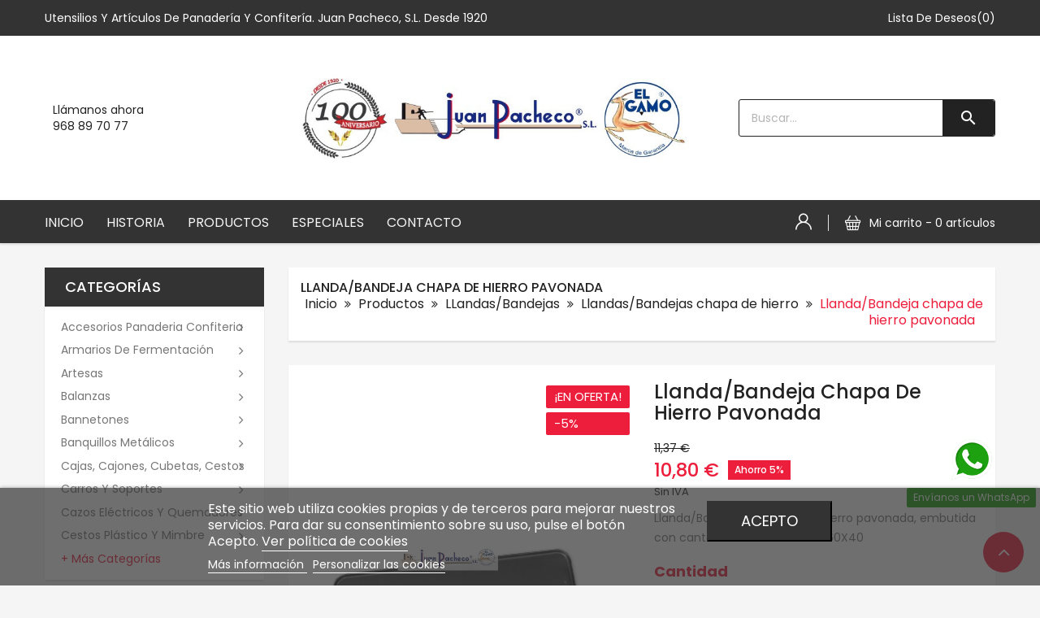

--- FILE ---
content_type: text/html; charset=utf-8
request_url: https://www.juanpacheco.com/llandasbandejas-chapa-de-hierro/238-llanda-chapa-de-hierro-pavonada.html
body_size: 25548
content:
<!doctype html>
<html lang="es">

  <head>
    
      
  <meta charset="utf-8">


  <meta http-equiv="x-ua-compatible" content="ie=edge">



<link rel="canonical" href="https://www.juanpacheco.com/llandasbandejas-chapa-de-hierro/238-llanda-chapa-de-hierro-pavonada.html">

  <title>Llanda/Bandeja chapa de hierro pavonada</title>
  <meta name="description" content="Llanda/Bandeja de chapa de hierro pavonada, embutida con cantos redondos. Medida 60X40">
  <meta name="keywords" content="">
      
        



  <meta name="viewport" content="width=device-width, initial-scale=1">



  <link rel="icon" type="image/vnd.microsoft.icon" href="https://www.juanpacheco.com/img/favicon.ico?1649418613">
  <link rel="shortcut icon" type="image/x-icon" href="https://www.juanpacheco.com/img/favicon.ico?1649418613">


<link href="https://fonts.googleapis.com/css2?family=Poppins:ital,wght@0,300;0,400;0,500;0,700;1,600&display=swap" rel="stylesheet">


    <link rel="stylesheet" href="https://www.juanpacheco.com/themes/gracious/assets/cache/theme-72b4d737.css" type="text/css" media="all">




  

  <script type="text/javascript">
        var CLOSE = "Cerrar categor\u00edas";
        var MORE = "M\u00e1s categor\u00edas";
        var added_to_wishlist = "El producto se agreg\u00f3 con \u00e9xito a su lista de deseos.";
        var baseDir = "https:\/\/www.juanpacheco.com\/";
        var baseUri = "https:\/\/www.juanpacheco.com\/";
        var comparator_max_item = 5;
        var compare_add_text = "\u00a1Producto eliminado con \u00e9xito de la comparaci\u00f3n de productos!";
        var compare_button = "Ir a comparar";
        var compare_remove_text = "El producto se elimin\u00f3 con \u00e9xito de la comparaci\u00f3n de listas";
        var compare_success = "\u00a1Producto eliminado con \u00e9xito de la comparaci\u00f3n de productos!";
        var compare_text = "\u00a1Producto agregado con \u00e9xito a la comparaci\u00f3n de productos!";
        var compare_title = "Comparar lista actualizada!";
        var compare_title_error = "\u00a1Advertencia!";
        var compare_title_success = "Comparar lista actualizada!";
        var comparedProductsIds = [];
        var compared_products = [];
        var contentOnly = true;
        var deleteaccount = "https:\/\/www.juanpacheco.com\/module\/wkdeletecustomeraccount\/deleteaccount";
        var err_redirect = "https:\/\/www.juanpacheco.com\/";
        var invalid_msg = "Mensaje no v\u00e1lido.";
        var isLogged = false;
        var lgcookieslaw_block = false;
        var lgcookieslaw_cookie_name = "__jpesley";
        var lgcookieslaw_position = "2";
        var lgcookieslaw_reload = false;
        var lgcookieslaw_session_time = "31536000";
        var loggin_required = "Debe iniciar sesi\u00f3n para administrar su lista de deseos";
        var max_char = "M\u00e1ximo 140 caracteres permitidos";
        var min_char = "Se requieren un m\u00ednimo de 5 caracteres";
        var myaccout_url = "https:\/\/www.juanpacheco.com\/mi-cuenta";
        var mywishlist_url = "https:\/\/www.juanpacheco.com\/module\/mt_blockwishlist\/mywishlist";
        var prestashop = {"cart":{"products":[],"totals":{"total":{"type":"total","label":"Total","amount":0,"value":"0,00\u00a0\u20ac"},"total_including_tax":{"type":"total","label":"Total (impuestos incl.)","amount":0,"value":"0,00\u00a0\u20ac"},"total_excluding_tax":{"type":"total","label":"Total (impuestos excl.)","amount":0,"value":"0,00\u00a0\u20ac"}},"subtotals":{"products":{"type":"products","label":"Subtotal","amount":0,"value":"0,00\u00a0\u20ac"},"discounts":null,"shipping":{"type":"shipping","label":"Transporte","amount":0,"value":""},"tax":null},"products_count":0,"summary_string":"0 art\u00edculos","vouchers":{"allowed":1,"added":[]},"discounts":[],"minimalPurchase":0,"minimalPurchaseRequired":""},"currency":{"name":"Euro","iso_code":"EUR","iso_code_num":"978","sign":"\u20ac"},"customer":{"lastname":null,"firstname":null,"email":null,"birthday":null,"newsletter":null,"newsletter_date_add":null,"optin":null,"website":null,"company":null,"siret":null,"ape":null,"is_logged":false,"gender":{"type":null,"name":null},"addresses":[]},"language":{"name":"Espa\u00f1ol (Spanish)","iso_code":"es","locale":"es-ES","language_code":"es","is_rtl":"0","date_format_lite":"d\/m\/Y","date_format_full":"d\/m\/Y H:i:s","id":1},"page":{"title":"","canonical":null,"meta":{"title":"Llanda\/Bandeja chapa de hierro pavonada","description":"Llanda\/Bandeja de chapa de hierro pavonada, embutida con cantos redondos. Medida 60X40","keywords":"","robots":"index"},"page_name":"product","body_classes":{"lang-es":true,"lang-rtl":false,"country-ES":true,"currency-EUR":true,"layout-left-column":true,"page-product":true,"tax-display-enabled":true,"product-id-238":true,"product-Llanda\/Bandeja chapa de hierro pavonada":true,"product-id-category-86":true,"product-id-manufacturer-0":true,"product-id-supplier-0":true,"product-on-sale":true,"product-available-for-order":true},"admin_notifications":[]},"shop":{"name":"Juan Pacheco S.L. Utensilios y Accesorios para Panader\u00eda, Confiter\u00eda, Hosteleria","logo":"https:\/\/www.juanpacheco.com\/img\/juan-pacheco-logo-1625768488.jpg","stores_icon":"https:\/\/www.juanpacheco.com\/img\/logo_stores.png","favicon":"https:\/\/www.juanpacheco.com\/img\/favicon.ico"},"urls":{"base_url":"https:\/\/www.juanpacheco.com\/","current_url":"https:\/\/www.juanpacheco.com\/llandasbandejas-chapa-de-hierro\/238-llanda-chapa-de-hierro-pavonada.html","shop_domain_url":"https:\/\/www.juanpacheco.com","img_ps_url":"https:\/\/www.juanpacheco.com\/img\/","img_cat_url":"https:\/\/www.juanpacheco.com\/img\/c\/","img_lang_url":"https:\/\/www.juanpacheco.com\/img\/l\/","img_prod_url":"https:\/\/www.juanpacheco.com\/img\/p\/","img_manu_url":"https:\/\/www.juanpacheco.com\/img\/m\/","img_sup_url":"https:\/\/www.juanpacheco.com\/img\/su\/","img_ship_url":"https:\/\/www.juanpacheco.com\/img\/s\/","img_store_url":"https:\/\/www.juanpacheco.com\/img\/st\/","img_col_url":"https:\/\/www.juanpacheco.com\/img\/co\/","img_url":"https:\/\/www.juanpacheco.com\/themes\/gracious\/assets\/img\/","css_url":"https:\/\/www.juanpacheco.com\/themes\/gracious\/assets\/css\/","js_url":"https:\/\/www.juanpacheco.com\/themes\/gracious\/assets\/js\/","pic_url":"https:\/\/www.juanpacheco.com\/upload\/","pages":{"address":"https:\/\/www.juanpacheco.com\/direccion","addresses":"https:\/\/www.juanpacheco.com\/direcciones","authentication":"https:\/\/www.juanpacheco.com\/iniciar-sesion","cart":"https:\/\/www.juanpacheco.com\/carrito","category":"https:\/\/www.juanpacheco.com\/index.php?controller=category","cms":"https:\/\/www.juanpacheco.com\/index.php?controller=cms","contact":"https:\/\/www.juanpacheco.com\/contactenos","discount":"https:\/\/www.juanpacheco.com\/descuento","guest_tracking":"https:\/\/www.juanpacheco.com\/seguimiento-pedido-invitado","history":"https:\/\/www.juanpacheco.com\/historial-compra","identity":"https:\/\/www.juanpacheco.com\/datos-personales","index":"https:\/\/www.juanpacheco.com\/","my_account":"https:\/\/www.juanpacheco.com\/mi-cuenta","order_confirmation":"https:\/\/www.juanpacheco.com\/confirmacion-pedido","order_detail":"https:\/\/www.juanpacheco.com\/index.php?controller=order-detail","order_follow":"https:\/\/www.juanpacheco.com\/seguimiento-pedido","order":"https:\/\/www.juanpacheco.com\/pedido","order_return":"https:\/\/www.juanpacheco.com\/index.php?controller=order-return","order_slip":"https:\/\/www.juanpacheco.com\/facturas-abono","pagenotfound":"https:\/\/www.juanpacheco.com\/pagina-no-encontrada","password":"https:\/\/www.juanpacheco.com\/recuperar-contrase\u00f1a","pdf_invoice":"https:\/\/www.juanpacheco.com\/index.php?controller=pdf-invoice","pdf_order_return":"https:\/\/www.juanpacheco.com\/index.php?controller=pdf-order-return","pdf_order_slip":"https:\/\/www.juanpacheco.com\/index.php?controller=pdf-order-slip","prices_drop":"https:\/\/www.juanpacheco.com\/productos-rebajados","product":"https:\/\/www.juanpacheco.com\/index.php?controller=product","search":"https:\/\/www.juanpacheco.com\/busqueda","sitemap":"https:\/\/www.juanpacheco.com\/mapa del sitio","stores":"https:\/\/www.juanpacheco.com\/tiendas","supplier":"https:\/\/www.juanpacheco.com\/proveedor","register":"https:\/\/www.juanpacheco.com\/iniciar-sesion?create_account=1","order_login":"https:\/\/www.juanpacheco.com\/pedido?login=1"},"alternative_langs":[],"theme_assets":"\/themes\/gracious\/assets\/","actions":{"logout":"https:\/\/www.juanpacheco.com\/?mylogout="},"no_picture_image":{"bySize":{"cart_default":{"url":"https:\/\/www.juanpacheco.com\/img\/p\/es-default-cart_default.jpg","width":80,"height":100},"small_default":{"url":"https:\/\/www.juanpacheco.com\/img\/p\/es-default-small_default.jpg","width":150,"height":150},"home_default":{"url":"https:\/\/www.juanpacheco.com\/img\/p\/es-default-home_default.jpg","width":287,"height":358},"medium_default":{"url":"https:\/\/www.juanpacheco.com\/img\/p\/es-default-medium_default.jpg","width":330,"height":412},"large_default":{"url":"https:\/\/www.juanpacheco.com\/img\/p\/es-default-large_default.jpg","width":800,"height":1000}},"small":{"url":"https:\/\/www.juanpacheco.com\/img\/p\/es-default-cart_default.jpg","width":80,"height":100},"medium":{"url":"https:\/\/www.juanpacheco.com\/img\/p\/es-default-home_default.jpg","width":287,"height":358},"large":{"url":"https:\/\/www.juanpacheco.com\/img\/p\/es-default-large_default.jpg","width":800,"height":1000},"legend":""}},"configuration":{"display_taxes_label":true,"display_prices_tax_incl":false,"is_catalog":false,"show_prices":true,"opt_in":{"partner":false},"quantity_discount":{"type":"discount","label":"Descuento unitario"},"voucher_enabled":1,"return_enabled":0},"field_required":[],"breadcrumb":{"links":[{"title":"Inicio","url":"https:\/\/www.juanpacheco.com\/"},{"title":"Productos","url":"https:\/\/www.juanpacheco.com\/12-productos"},{"title":"LLandas\/Bandejas","url":"https:\/\/www.juanpacheco.com\/45-llandasbandejas"},{"title":"Llandas\/Bandejas chapa de hierro","url":"https:\/\/www.juanpacheco.com\/86-llandasbandejas-chapa-de-hierro"},{"title":"Llanda\/Bandeja chapa de hierro pavonada","url":"https:\/\/www.juanpacheco.com\/llandasbandejas-chapa-de-hierro\/238-llanda-chapa-de-hierro-pavonada.html"}],"count":5},"link":{"protocol_link":"https:\/\/","protocol_content":"https:\/\/"},"time":1769201539,"static_token":"aaaef014ea251db2541b02b005e647c4","token":"797f19b452975692b62c0fcba3538493","debug":false};
        var productcompare_max_item = "You cannot add more than 5 product(s) to the product comparison";
        var productcompare_url = "https:\/\/www.juanpacheco.com\/module\/mt_compare\/MtCompareProduct";
        var psemailsubscription_subscription = "https:\/\/www.juanpacheco.com\/module\/ps_emailsubscription\/subscription";
        var psr_icon_color = "#F19D76";
        var required_field = "Este campo es obligatorio.";
        var static_token = "aaaef014ea251db2541b02b005e647c4";
        var wishlistProductsIds = "";
        var wishlist_button = "\u00a1Ve a mi lista de deseos!";
        var wishlist_button_login = "Ir a Iniciar sesi\u00f3n";
        var wishlist_title_error = "\u00a1Advertencia!";
        var wishlist_title_success = "Mi lista de deseos actualizada!";
      </script>



  
<script type="text/javascript">
	(window.gaDevIds=window.gaDevIds||[]).push('d6YPbH');
	(function(i,s,o,g,r,a,m){i['GoogleAnalyticsObject']=r;i[r]=i[r]||function(){
	(i[r].q=i[r].q||[]).push(arguments)},i[r].l=1*new Date();a=s.createElement(o),
	m=s.getElementsByTagName(o)[0];a.async=1;a.src=g;m.parentNode.insertBefore(a,m)
	})(window,document,'script','https://www.google-analytics.com/analytics.js','ga');

            ga('create', 'G-6V1XFJHJ2K', 'auto');
                        ga('send', 'pageview');
    
    ga('require', 'ec');
</script>





    
<meta property="og:type" content="product">
<meta property="og:url" content="https://www.juanpacheco.com/llandasbandejas-chapa-de-hierro/238-llanda-chapa-de-hierro-pavonada.html">
<meta property="og:title" content="Llanda/Bandeja chapa de hierro pavonada">
<meta property="og:site_name" content="Juan Pacheco S.L. Utensilios y Accesorios para Panadería, Confitería, Hosteleria">
<meta property="og:description" content="Llanda/Bandeja de chapa de hierro pavonada, embutida con cantos redondos. Medida 60X40">
<meta property="og:image" content="https://www.juanpacheco.com/134-large_default/llanda-chapa-de-hierro-pavonada.jpg">
<meta property="product:pretax_price:amount" content="10.8">
<meta property="product:pretax_price:currency" content="EUR">
<meta property="product:price:amount" content="10.8">
<meta property="product:price:currency" content="EUR">
<meta property="product:weight:value" content="1.700000">
<meta property="product:weight:units" content="kg">

  </head>

  <body id="product" class="lang-es country-es currency-eur layout-left-column page-product tax-display-enabled product-id-238 product-llanda-bandeja-chapa-de-hierro-pavonada product-id-category-86 product-id-manufacturer-0 product-id-supplier-0 product-on-sale product-available-for-order">

    
      <style type="text/css">
	body {background-color:#F5F5F5;}
</style>
    
    <div class="page-loader">
    </div>
    <main id="page">
      
              

      <header id="header">
        
          
 <div class="header-banner">
 
  <!--<div class="container nomovil">
  <img src="https://www.juanpacheco.com/img/aviso25.png" style="padding: 5px 5%;">
  </div>
  <div class="header-nav-inner text-lg-right text-xs-center solomovil">
  ¡ATENCIÓN! Le informamos que, por vacaciones la fábrica permanecerá cerrada del 28 de julio al 22 de agosto de 2025 (ambos inclusive). Debe tener en cuenta que los plazos de entrega de los pedidos realizados entre estas fechas empezarán a contar a partir del 25 de agosto de 2025.</b>.

  </div>-->
    
  </div>



  <nav class="header-nav">
    <div class="container">
      	<div class="header-nav-inner text-lg-right text-xs-center">
	      	<div class="header-top-text hidden-md-down">	
	<p>Utensilios y artículos de panadería y confitería. Juan Pacheco, S.L. desde 1920</p>
</div>
<script >
    var wishlistProductsIds = '';
    var baseDir = 'https://www.juanpacheco.com/';
    var static_token = 'aaaef014ea251db2541b02b005e647c4';
    var isLogged = '0';
    var loggin_required = 'Debe iniciar sesión para administrar su lista de deseos.';
    var added_to_wishlist = 'El producto se agregó con éxito a su lista de deseos.';
    var mywishlist_url = 'https://www.juanpacheco.com/module/mt_blockwishlist/mywishlist';
        var isLogged = false;
    </script>
<div class="wishlist_nav2_1 wishlist_nav">
    <a class="wishtlist_nav2" href="https://www.juanpacheco.com/module/mt_blockwishlist/mywishlist">
        Lista de deseos(0)
    </a>
</div>

      	</div>
    </div>
  </nav>



	<div class="header-top">
		<div class="container">
			<div class="header-top-inner">
				<div class="header-left">
					<div class="header-toplink">	
	<div style="float:left;margin-right:10px;"><img src="http://impulso.com.es/juanpacheco/img/cms/support.png" alt="" width="70" height="73" /></div>
<div class="header-text-inner"><span>Llámanos ahora</span><span> 968 89 70 77</span></div>
</div>

				</div>
				<div class="hidden-lg-up text-sm-center mobile">
					<div class="top-logo" id="_mobile_logo"></div>
				</div>
				
				<div class="header-center hidden-md-down" id="_desktop_logo">
											<a href="https://www.juanpacheco.com/">
							<img class="logo img-responsive" src="https://www.juanpacheco.com/img/juan-pacheco-logo-1625768488.jpg" alt="Juan Pacheco S.L. Utensilios y Accesorios para Panadería, Confitería, Hosteleria">
						</a>
									</div>
				<div class="header-right">
					<div class="header-right-innre">
						<div class="hidden-lg-up text-sm-center mobile">
							<div class="float-xs-left" id="menu-icon">
								<i class="material-icons d-inline">&#xE5D2;</i>
							</div>
						</div>
						<div class="search-box search-icons">
    <a rel="nofollow">
        <i class="btn_search"></i>
    </a>
    <div id="mt_search_widget" data-search-controller-url="//www.juanpacheco.com/busqueda" class="mt-search-widget">
        <div class="search-form">
            <form method="get" action="//www.juanpacheco.com/busqueda" id="searchbox">
                <input type="hidden" name="controller" value="search" />
                <input type="text" id="input_search" name="search_query" placeholder="Buscar..." class="ui-autocomplete-input" autocomplete="off" autofocus="autofocus" />
                <button type="submit">
                    <i class="material-icons search">&#xE8B6;</i>
                    <span class="hidden-sm-down">Buscar</span>
                </button>
                <!-- <span class="search-close"><i class="material-icons">&#xE5CD;</i></span> -->
            </form>
        </div>
        <!-- <div class="search-close"><i class="material-icons"></i></div> -->
        <div id="search_popup"></div>
    </div>
</div>

					</div>
				</div>
			</div>
		</div>
	</div>
	<div class="header-bottom">
		<div class="container">
			<div class="header-bottom-inner">
				<div class="header-bottom-left">
					  

<div class="menu js-top-menu hidden-md-down" id="_desktop_top_menu">
    
          <ul class="top-menu clearfix" id="top-menu" data-depth="0">
                    <li class="link" id="lnk-inicio">
                          <a
                class="dropdown-item"
                href="https://www.juanpacheco.com/" data-depth="0"
                              >
                                Inicio
              </a>
                          </li>
                    <li class="cms-page" id="cms-page-6">
                          <a
                class="dropdown-item"
                href="https://www.juanpacheco.com/content/6-historia" data-depth="0"
                              >
                                Historia
              </a>
                          </li>
                    <li class="link" id="lnk-productos">
                          <a
                class="dropdown-item"
                href="https://www.juanpacheco.com/12-productos" data-depth="0"
                              >
                                Productos
              </a>
                          </li>
                    <li class="category" id="category-33">
                          <a
                class="dropdown-item"
                href="https://www.juanpacheco.com/33-especiales" data-depth="0"
                              >
                                Especiales
              </a>
                          </li>
                    <li class="link" id="lnk-contacto">
                          <a
                class="dropdown-item"
                href="https://www.juanpacheco.com/contactenos" data-depth="0"
                              >
                                Contacto
              </a>
                          </li>
              </ul>
    
</div>

				</div>
				<div class="header-bottom-right">
					<div id="_desktop_user_info" class="user-info dropdown js-dropdown">
  <button data-target="#" data-toggle="dropdown" class="btn-unstyle" aria-haspopup="true" aria-expanded="false" aria-label="Cuenta">
    <i class="icon-user"></i>
    <span class="expand-more hidden-xs-up">Cuenta</span>
  </button>
  <ul class="dropdown-menu" aria-labelledby="user-info-label">
          <li><a class="dropdown-item" href="https://www.juanpacheco.com/mi-cuenta" title="Acceda a su cuenta de cliente" rel="nofollow">Iniciar sesión</a></li>
      <li><a class="dropdown-item" href="https://www.juanpacheco.com/iniciar-sesion?create_account=1" title="Registre su nueva cuenta de cliente" rel="nofollow">Registrarse</a></li>
      </ul>
</div>
<div id="_desktop_cart" class="desktop_cart">
  <div class="blockcart cart-preview inactive" data-refresh-url="//www.juanpacheco.com/module/ps_shoppingcart/ajax">
    <div class="header-cart" data-toggle="dropdown">
             <a rel="nofollow" href="javascript:void(0)">
              <i class="icon-basket1"></i>
        <div class="shopcart-inner hidden-lg-down">
          <span class="cart-title">Mi carrito - </span>
          <span class="cart-products-count">0 artículos</span>
        </div>
        <span class="cart-products-counts hidden-xl-up">0</span>
        </a>
    </div>

           <div class="cart_block block exclusive">
          <p class="item-empty"> No hay itme en tu carrito.</p>
      </div>
    </div>
</div>




				</div>
			</div>
		</div>
	</div>
	<div id="mobile_top_menu_wrapper" class="row hidden-lg-up" style="display:none;">
		<div class="menu-close">
          menú
          <i class="material-icons float-xs-right">close</i>
        </div>
        <div class="menu-tabs">
            <div class="js-top-menu mobile" id="_mobile_top_menu"></div>
            <div id="_mobile_verticalmenu"></div>
            <div class="js-top-menu-bottom">
	        </div>
        </div>
	</div>
	
	

        
      </header>

      
        
<aside id="notifications">
  <div class="container">
    
    
    
      </div>
</aside>
      

      
      <section id="wrapper">
        
          
            <nav data-depth="5" class="breadcrumb">
  <div class="container">
    <h6 class="page_title"></h6>
    <ol itemscope itemtype="http://schema.org/BreadcrumbList">
      
                  
            <li itemprop="itemListElement" itemscope itemtype="http://schema.org/ListItem">
              <a itemprop="item" href="https://www.juanpacheco.com/">
                <span itemprop="name">Inicio</span>
              </a>
              <meta itemprop="position" content="1">
            </li>
          
                  
            <li itemprop="itemListElement" itemscope itemtype="http://schema.org/ListItem">
              <a itemprop="item" href="https://www.juanpacheco.com/12-productos">
                <span itemprop="name">Productos</span>
              </a>
              <meta itemprop="position" content="2">
            </li>
          
                  
            <li itemprop="itemListElement" itemscope itemtype="http://schema.org/ListItem">
              <a itemprop="item" href="https://www.juanpacheco.com/45-llandasbandejas">
                <span itemprop="name">LLandas/Bandejas</span>
              </a>
              <meta itemprop="position" content="3">
            </li>
          
                  
            <li itemprop="itemListElement" itemscope itemtype="http://schema.org/ListItem">
              <a itemprop="item" href="https://www.juanpacheco.com/86-llandasbandejas-chapa-de-hierro">
                <span itemprop="name">Llandas/Bandejas chapa de hierro</span>
              </a>
              <meta itemprop="position" content="4">
            </li>
          
                  
            <li itemprop="itemListElement" itemscope itemtype="http://schema.org/ListItem">
              <a itemprop="item" href="https://www.juanpacheco.com/llandasbandejas-chapa-de-hierro/238-llanda-chapa-de-hierro-pavonada.html">
                <span itemprop="name">Llanda/Bandeja chapa de hierro pavonada</span>
              </a>
              <meta itemprop="position" content="5">
            </li>
          
              
    </ol>
  </div>
</nav>

          
                     <div class="page-content-wrapper">
          
          <div class="container">
          <div class="row">

          
            <div id="left-column" class="col-xs-12 col-sm-4 col-md-3">
                              
<div id="_desktop_verticalmenu">
<div class="mt-menu-vertical" data-more-less="10">
	<h3 class="title_vertical">Categorías </h3>
	<ul class="menu-content"> 
			 			
				<li class="menu-item menu-item3   ">
					
					<a href="https://www.juanpacheco.com/36-accesorios-panaderia-confiteria" >
						
												<span>Accesorios Panaderia Confiteria</span>
																		 <i class="hidden-md-down icon_sub fa fa-angle-right"></i>					</a>
																											<span class="icon-drop-mobile"><i class="material-icons add">add</i><i class="material-icons remove">remove </i></span><ul class="menu-dropdown cat-drop-menu menu_slideup"><li><a href="https://www.juanpacheco.com/16-boquillas" class=""><span>Boquillas</span></a></li><li><a href="https://www.juanpacheco.com/29-rodillos" class=""><span>Rodillos</span></a></li><li><a href="https://www.juanpacheco.com/17-cedazos" class=""><span>Cedazos</span></a></li><li><a href="https://www.juanpacheco.com/30-soportes-pastel-de-bodas" class=""><span>Soportes pastel de bodas</span></a></li><li><a href="https://www.juanpacheco.com/18-cepillos" class=""><span>Cepillos</span></a></li><li><a href="https://www.juanpacheco.com/31-suplemento-magdalenas" class=""><span>Suplemento Magdalenas</span></a></li><li><a href="https://www.juanpacheco.com/19-cortadores-de-pasta" class=""><span>Cortadores de pasta</span></a></li><li><a href="https://www.juanpacheco.com/32-palas-metalicas" class=""><span>Palas Metálicas</span></a></li><li><a href="https://www.juanpacheco.com/20-espatulas-de-confiteria" class=""><span>Espátulas de confitería</span></a></li><li><a href="https://www.juanpacheco.com/123-bandejas-expositoras" class=""><span>Bandejas Expositoras</span></a></li><li><a href="https://www.juanpacheco.com/21-laminas-antiadherentes" class=""><span>Láminas antiadherentes</span></a></li><li><a href="https://www.juanpacheco.com/131-gancho-para-extraer-bandejas" class=""><span>Gancho para extraer bandejas</span></a></li><li><a href="https://www.juanpacheco.com/22-mangas-confiteras" class=""><span>Mangas confiteras</span></a></li><li><a href="https://www.juanpacheco.com/24-maquina-cierra-bolsas" class=""><span>Máquina cierra bolsas</span></a></li><li><a href="https://www.juanpacheco.com/25-maseras" class=""><span>Maseras</span></a></li><li><a href="https://www.juanpacheco.com/27-portacuchillas" class=""><span>Portacuchillas</span></a></li><li><a href="https://www.juanpacheco.com/28-rasquetas" class=""><span>Rasquetas</span></a></li></ul>
									</li>
			 			
				<li class="menu-item menu-item4   ">
					
					<a href="https://www.juanpacheco.com/37-armarios-de-fermentacion" >
						
												<span>Armarios de Fermentación</span>
																		 <i class="hidden-md-down icon_sub fa fa-angle-right"></i>					</a>
																											<span class="icon-drop-mobile"><i class="material-icons add">add</i><i class="material-icons remove">remove </i></span><ul class="menu-dropdown cat-drop-menu menu_slideup"><li><a href="https://www.juanpacheco.com/55-armarios-de-fermentacion-para-tablas" class=""><span>Armarios de Fermentación para Tablas</span></a><span class="icon-drop-mobile"><i class="material-icons add">add</i><i class="material-icons remove">remove </i></span><ul class="menu-dropdown cat-drop-menu "><li><a href="https://www.juanpacheco.com/109-armario-de-fermentacion-para-tablas-de-una-persiana" class=""><span>Armario de Fermentación para Tablas de Una Persiana</span></a></li><li><a href="https://www.juanpacheco.com/110-armario-de-fermentacion-para-tablas-de-dos-persianas" class=""><span>Armario de Fermentación para Tablas de Dos Persianas</span></a></li></ul></li><li><a href="https://www.juanpacheco.com/57-armarios-de-fermentacion-para-llandas" class=""><span>Armarios de Fermentación para Llandas</span></a><span class="icon-drop-mobile"><i class="material-icons add">add</i><i class="material-icons remove">remove </i></span><ul class="menu-dropdown cat-drop-menu "><li><a href="https://www.juanpacheco.com/116-armario-para-llandasbandejas-de-2-persianas" class=""><span>Armario para Llandas/bandejas de 2 persianas</span></a></li><li><a href="https://www.juanpacheco.com/117-armario-para-llandasbandejas-de-1-persiana" class=""><span>Armario para Llandas/bandejas de 1 persiana</span></a></li><li><a href="https://www.juanpacheco.com/118-armario-para-llandasbandejas-de-3-persianas" class=""><span>Armario para Llandas/bandejas de 3 persianas</span></a></li><li><a href="https://www.juanpacheco.com/119-armario-para-llandasbandejas-de-4-persianas" class=""><span>Armario para Llandas/bandejas de 4 persianas</span></a></li><li><a href="https://www.juanpacheco.com/120-armarios-para-llandasbandejas-de-6-persianas" class=""><span>Armarios para Llandas/bandejas de 6 persianas</span></a></li></ul></li><li><a href="https://www.juanpacheco.com/91-armadura-metalica-para-tablas" class=""><span>Armadura metálica para tablas</span></a></li><li><a href="https://www.juanpacheco.com/130-armarios-de-fermentacion-con-cajones" class=""><span>Armarios de fermentación con cajones</span></a></li></ul>
									</li>
			 			
				<li class="menu-item menu-item5   ">
					
					<a href="https://www.juanpacheco.com/34-artesas" >
						
												<span>Artesas</span>
																		 <i class="hidden-md-down icon_sub fa fa-angle-right"></i>					</a>
																											<span class="icon-drop-mobile"><i class="material-icons add">add</i><i class="material-icons remove">remove </i></span><ul class="menu-dropdown cat-drop-menu menu_slideup"><li><a href="https://www.juanpacheco.com/35-artesas-de-acero-inoxidable" class=""><span>Artesas de acero Inoxidable</span></a></li><li><a href="https://www.juanpacheco.com/58-artesas-de-pino" class=""><span>Artesas de pino</span></a></li><li><a href="https://www.juanpacheco.com/59-tableros-para-artesas" class=""><span>Tableros para artesas</span></a></li></ul>
									</li>
			 			
				<li class="menu-item menu-item6   ">
					
					<a href="https://www.juanpacheco.com/38-balanzas" >
						
												<span>Balanzas</span>
																		 <i class="hidden-md-down icon_sub fa fa-angle-right"></i>					</a>
																											
									</li>
			 			
				<li class="menu-item menu-item25   ">
					
					<a href="https://www.juanpacheco.com/132-bannetones" >
						
												<span>Bannetones</span>
																		 <i class="hidden-md-down icon_sub fa fa-angle-right"></i>					</a>
																											
									</li>
			 			
				<li class="menu-item menu-item7   ">
					
					<a href="https://www.juanpacheco.com/39-banquillos-metalicos" >
						
												<span>Banquillos Metálicos</span>
																		 <i class="hidden-md-down icon_sub fa fa-angle-right"></i>					</a>
																											
									</li>
			 			
				<li class="menu-item menu-item8   ">
					
					<a href="https://www.juanpacheco.com/40-cajas-cajones-cubetas-cestos" >
						
												<span>Cajas, cajones, cubetas, cestos</span>
																		 <i class="hidden-md-down icon_sub fa fa-angle-right"></i>					</a>
																											<span class="icon-drop-mobile"><i class="material-icons add">add</i><i class="material-icons remove">remove </i></span><ul class="menu-dropdown cat-drop-menu menu_slideup"><li><a href="https://www.juanpacheco.com/60-cajas" class=""><span>Cajas</span></a></li><li><a href="https://www.juanpacheco.com/61-cajones" class=""><span>Cajones</span></a></li><li><a href="https://www.juanpacheco.com/62-cestos-de-mimbre" class=""><span>Cestos de mimbre</span></a></li><li><a href="https://www.juanpacheco.com/63-soportes-para-cestos" class=""><span>Soportes para cestos</span></a></li><li><a href="https://www.juanpacheco.com/64-cestos-de-plastico" class=""><span>Cestos de plástico</span></a></li><li><a href="https://www.juanpacheco.com/65-cubetas-levadura" class=""><span>Cubetas Levadura</span></a></li><li><a href="https://www.juanpacheco.com/66-depositos-para-harina" class=""><span>Depósitos para harina</span></a></li><li><a href="https://www.juanpacheco.com/67-palet" class=""><span>Palet</span></a></li></ul>
									</li>
			 			
				<li class="menu-item menu-item9   ">
					
					<a href="https://www.juanpacheco.com/42-carros-y-soportes" >
						
												<span>Carros y soportes</span>
																		 <i class="hidden-md-down icon_sub fa fa-angle-right"></i>					</a>
																											<span class="icon-drop-mobile"><i class="material-icons add">add</i><i class="material-icons remove">remove </i></span><ul class="menu-dropdown cat-drop-menu menu_slideup"><li><a href="https://www.juanpacheco.com/70-banquillos-metalicos" class=""><span>Banquillos metálicos</span></a></li><li><a href="https://www.juanpacheco.com/126-clavijales" class=""><span>Clavijales</span></a></li><li><a href="https://www.juanpacheco.com/71-carretillas" class=""><span>Carretillas</span></a></li><li><a href="https://www.juanpacheco.com/73-carros-para-hosteleria" class=""><span>Carros para hostelería</span></a></li><li><a href="https://www.juanpacheco.com/74-soportes-para-cestos" class=""><span>Soportes para cestos</span></a></li><li><a href="https://www.juanpacheco.com/75-pie-batepala" class=""><span>Pie Batepala</span></a></li><li><a href="https://www.juanpacheco.com/76-portaperoles" class=""><span>Portaperoles</span></a></li><li><a href="https://www.juanpacheco.com/77-llanderos" class=""><span>Llanderos</span></a></li><li><a href="https://www.juanpacheco.com/78-soportes-pastel-de-bodas" class=""><span>Soportes pastel de bodas</span></a></li><li><a href="https://www.juanpacheco.com/79-transportador-de-llandas" class=""><span>Transportador de llandas</span></a></li><li><a href="https://www.juanpacheco.com/121-armaduras-metalicas-para-tablas" class=""><span>Armaduras Metálicas para Tablas</span></a></li><li><a href="https://www.juanpacheco.com/125-colgadores" class=""><span>Colgadores</span></a></li></ul>
									</li>
			 			
				<li class="menu-item menu-item10   ">
					
					<a href="https://www.juanpacheco.com/129-cazos-electricos-y-quemadores" >
						
												<span>Cazos eléctricos y quemadores</span>
																		 <i class="hidden-md-down icon_sub fa fa-angle-right"></i>					</a>
																											
									</li>
			 			
				<li class="menu-item menu-item11   ">
					
					<a href="https://www.juanpacheco.com/43-cestos-plastico-y-mimbre" >
						
												<span>Cestos plástico y mimbre</span>
																		 <i class="hidden-md-down icon_sub fa fa-angle-right"></i>					</a>
																											<span class="icon-drop-mobile"><i class="material-icons add">add</i><i class="material-icons remove">remove </i></span><ul class="menu-dropdown cat-drop-menu menu_slideup"><li><a href="https://www.juanpacheco.com/80-cestos-de-mimbre" class=""><span>Cestos de mimbre</span></a></li><li><a href="https://www.juanpacheco.com/81-cestos-de-plastico" class=""><span>Cestos de plástico</span></a></li></ul>
									</li>
			 			
				<li class="menu-item menu-item12   ">
					
					<a href="https://www.juanpacheco.com/44-expositores-y-bandejas" >
						
												<span>Expositores y Bandejas</span>
																		 <i class="hidden-md-down icon_sub fa fa-angle-right"></i>					</a>
																											<span class="icon-drop-mobile"><i class="material-icons add">add</i><i class="material-icons remove">remove </i></span><ul class="menu-dropdown cat-drop-menu menu_slideup"><li><a href="https://www.juanpacheco.com/82-bandejas-expositoras" class=""><span>Bandejas expositoras</span></a></li><li><a href="https://www.juanpacheco.com/83-expositores-para-bandejas" class=""><span>Expositores para bandejas</span></a></li></ul>
									</li>
			 			
				<li class="menu-item menu-item13   ">
					
					<a href="https://www.juanpacheco.com/54-fundas-tela-plastificadas" >
						
												<span>Fundas tela plastificadas.</span>
																		 <i class="hidden-md-down icon_sub fa fa-angle-right"></i>					</a>
																											<span class="icon-drop-mobile"><i class="material-icons add">add</i><i class="material-icons remove">remove </i></span><ul class="menu-dropdown cat-drop-menu menu_slideup"><li><a href="https://www.juanpacheco.com/69-fundas-tela-plastificadas" class=""><span>Fundas tela plastificadas</span></a></li></ul>
									</li>
			 			
				<li class="menu-item menu-item14   ">
					
					<a href="https://www.juanpacheco.com/45-llandasbandejas" >
						
												<span>LLandas/Bandejas</span>
																		 <i class="hidden-md-down icon_sub fa fa-angle-right"></i>					</a>
																											<span class="icon-drop-mobile"><i class="material-icons add">add</i><i class="material-icons remove">remove </i></span><ul class="menu-dropdown cat-drop-menu menu_slideup"><li><a href="https://www.juanpacheco.com/84-llandasbandejas-acero-inoxidable" class=""><span>LLandas/Bandejas Acero Inoxidable</span></a></li><li><a href="https://www.juanpacheco.com/85-llandasbandejas-de-aluminio" class=""><span>LLandas/Bandejas de Aluminio</span></a></li><li><a href="https://www.juanpacheco.com/86-llandasbandejas-chapa-de-hierro" class=""><span>Llandas/Bandejas chapa de hierro</span></a></li><li><a href="https://www.juanpacheco.com/87-llandasbandejas-colines" class=""><span>Llandas/Bandejas Colines</span></a></li><li><a href="https://www.juanpacheco.com/88-llandasbandejas-hojalata-electroliticas" class=""><span>Llandas/Bandejas Hojalata (electrolíticas)</span></a></li><li><a href="https://www.juanpacheco.com/89-suplemento-magdalenas" class=""><span>Suplemento Magdalenas</span></a></li><li><a href="https://www.juanpacheco.com/124-cajon-transportador-de-llandas-bandejas" class=""><span>Cajón transportador de llandas/ bandejas</span></a></li><li><a href="https://www.juanpacheco.com/127-transportador-para-llandasbandejas" class=""><span>Transportador para llandas/bandejas</span></a></li></ul>
									</li>
			 			
				<li class="menu-item menu-item15   ">
					
					<a href="https://www.juanpacheco.com/46-llanderos" >
						
												<span>Llanderos</span>
																		 <i class="hidden-md-down icon_sub fa fa-angle-right"></i>					</a>
																											<span class="icon-drop-mobile"><i class="material-icons add">add</i><i class="material-icons remove">remove </i></span><ul class="menu-dropdown cat-drop-menu menu_slideup"><li><a href="https://www.juanpacheco.com/92-fundas-tela-plastificadas" class=""><span>Fundas tela plástificadas.</span></a></li><li><a href="https://www.juanpacheco.com/93-llanderos-de-acero-inoxidable" class=""><span>Llanderos de acero inoxidable</span></a></li><li><a href="https://www.juanpacheco.com/94-llanderos-palilleros" class=""><span>LLanderos palilleros</span></a></li><li><a href="https://www.juanpacheco.com/95-transportador-de-llandas" class=""><span>Transportador de Llandas</span></a></li><li><a href="https://www.juanpacheco.com/122-llanderos-cincados" class=""><span>Llanderos cincados</span></a></li></ul>
									</li>
			 			
				<li class="menu-item menu-item16   ">
					
					<a href="https://www.juanpacheco.com/23-mangos" >
						
												<span>Mangos</span>
																		 <i class="hidden-md-down icon_sub fa fa-angle-right"></i>					</a>
																											
									</li>
			 			
				<li class="menu-item menu-item17   ">
					
					<a href="https://www.juanpacheco.com/47-mesas" >
						
												<span>Mesas</span>
																		 <i class="hidden-md-down icon_sub fa fa-angle-right"></i>					</a>
																											
									</li>
			 			
				<li class="menu-item menu-item18   ">
					
					<a href="https://www.juanpacheco.com/48-mobiliario-para-panaderias" >
						
												<span>Mobiliario para Panaderías</span>
																		 <i class="hidden-md-down icon_sub fa fa-angle-right"></i>					</a>
																											<span class="icon-drop-mobile"><i class="material-icons add">add</i><i class="material-icons remove">remove </i></span><ul class="menu-dropdown cat-drop-menu menu_slideup"><li><a href="https://www.juanpacheco.com/96-estanterias" class=""><span>Estanterías</span></a></li><li><a href="https://www.juanpacheco.com/97-mostradores" class=""><span>Mostradores</span></a></li><li><a href="https://www.juanpacheco.com/98-vitrinas" class=""><span>Vitrinas</span></a></li><li><a href="https://www.juanpacheco.com/99-mueble-panadero" class=""><span>Mueble panadero</span></a></li></ul>
									</li>
			 			
				<li class="menu-item menu-item19   ">
					
					<a href="https://www.juanpacheco.com/26-moldes" >
						
												<span>Moldes</span>
																		 <i class="hidden-md-down icon_sub fa fa-angle-right"></i>					</a>
																											<span class="icon-drop-mobile"><i class="material-icons add">add</i><i class="material-icons remove">remove </i></span><ul class="menu-dropdown cat-drop-menu menu_slideup"><li><a href="https://www.juanpacheco.com/100-baterias-de-moldes-pan-ingles" class=""><span>Baterías de moldes pan Inglés</span></a></li><li><a href="https://www.juanpacheco.com/101-moldes-pastel-de-carne-y-empanadas" class=""><span>Moldes pastel de carne y empanadas</span></a></li><li><a href="https://www.juanpacheco.com/102-moldes-magdalenas" class=""><span>Moldes magdalenas</span></a></li><li><a href="https://www.juanpacheco.com/111-suplementos-para-magdalenas" class=""><span>Suplementos para magdalenas</span></a></li></ul>
									</li>
			 			
				<li class="menu-item menu-item20   ">
					
					<a href="https://www.juanpacheco.com/49-palas" >
						
												<span>Palas</span>
																		 <i class="hidden-md-down icon_sub fa fa-angle-right"></i>					</a>
																											<span class="icon-drop-mobile"><i class="material-icons add">add</i><i class="material-icons remove">remove </i></span><ul class="menu-dropdown cat-drop-menu menu_slideup"><li><a href="https://www.juanpacheco.com/103-mangos-para-palas" class=""><span>Mangos para palas</span></a></li><li><a href="https://www.juanpacheco.com/104-palas-chopo" class=""><span>Palas chopo</span></a></li><li><a href="https://www.juanpacheco.com/105-palas-y-palines-haya" class=""><span>Palas y Palines  Haya</span></a></li><li><a href="https://www.juanpacheco.com/106-palas-metalicas" class=""><span>Palas metálicas</span></a></li><li><a href="https://www.juanpacheco.com/107-palas-mixtas" class=""><span>Palas mixtas</span></a></li><li><a href="https://www.juanpacheco.com/108-pie-batepala" class=""><span>Pie batepala</span></a></li><li><a href="https://www.juanpacheco.com/112-pala-para-campo" class=""><span>Pala para campo</span></a></li><li><a href="https://www.juanpacheco.com/113-palas-pizza" class=""><span>Palas pizza</span></a></li></ul>
									</li>
			 			
				<li class="menu-item menu-item21  hasChild ">
					
					<a href="https://www.juanpacheco.com/50-palet-de-platisco" >
						
												<span>Palet de plátisco</span>
												 <i class="hidden-md-down icon_sub fa fa-angle-right"></i>											</a>
																																				</li>
			 			
				<li class="menu-item menu-item22   ">
					
					<a href="https://www.juanpacheco.com/51-ropa-de-trabajo" >
						
												<span>Ropa de trabajo</span>
																		 <i class="hidden-md-down icon_sub fa fa-angle-right"></i>					</a>
																											
									</li>
			 			
				<li class="menu-item menu-item23   ">
					
					<a href="https://www.juanpacheco.com/52-tablas" >
						
												<span>Tablas</span>
																		 <i class="hidden-md-down icon_sub fa fa-angle-right"></i>					</a>
																											
									</li>
			 			
				<li class="menu-item menu-item24   ">
					
					<a href="https://www.juanpacheco.com/53-tableros" >
						
												<span>Tableros</span>
																		 <i class="hidden-md-down icon_sub fa fa-angle-right"></i>					</a>
																											
									</li>
			</ul>
	
</div>
</div>
<section class="featured-products section-padding-top clearfix">
  <div class="section-box clearfix">
    <h2 class="h2 products-section-title">
      <span>Mejor vendido</span>
    </h2>
    <div class="content-box">
      <div class="products product-carousel">
                  
  <article class="product-miniature js-product-miniature product-grid  col-xl-3 col-lg-4 col-md-6 col-sm-6 col-xs-12" data-id-product="242" data-id-product-attribute="457" itemscope itemtype="http://schema.org/Product">
    <div class="product-item">
      <div class="product-image-wraper">
        
                      <a href="https://www.juanpacheco.com/llandasbandejas-hojalata-electroliticas/242-457-llandas-de-hojalata-con-bordillo-electrolitica.html#/337-llanda_bandeja_hojalata_con_bordillo_electrolitica-48x34" class="thumbnail product-thumbnail">
              <span class="cover_image">
                <img
                  src = "https://www.juanpacheco.com/138-home_default/llandas-de-hojalata-con-bordillo-electrolitica.jpg"
                  alt = "LLanda/Bandeja hojalata con bordillo (electrolítica)"
                  data-full-size-image-url = "https://www.juanpacheco.com/138-large_default/llandas-de-hojalata-con-bordillo-electrolitica.jpg"
                >
              </span>
                          </a>
                    

         

        

        <div class="prdouct-btn-wrapper grid">
          <div class="wishlist product-wishlist-icon product-btn-icon">
	<a class="wishlist-icon addToWishlist wishlistProd_242" data-id-product="242" data-name-product="LLanda/Bandeja hojalata con bordillo (electrolítica)" data-images-product="https://www.juanpacheco.com/138-small_default/llandas-de-hojalata-con-bordillo-electrolitica.jpg" href="javascript:void(0)" onclick="WishlistCart('wishlist_block_list', 'add', '242', false, 1); return false;">
		<i class="icon-heart"></i><span class="lable">Añadir a la lista de deseos</span>
	</a>
</div>
          
              <div class="product-btn-icon-quickview product-btn-icon">
                <a class="quick-view" href="#" data-link-action="quickview">
                  <i class="icon-eye" aria-hidden="true"></i>
                </a>
              </div>
          
           <div class="compare product-compare-icon product-btn-icon">
	<a class="add_to_compare title_font btn-product" href="#" data-id-product="242" title="Añadir a comparar">
		<span class="compare-button-loading cssload-speeding-wheel"></span>
        <span class="compare-button-content">
			<i class="icon-arrow"></i><span class="lable">Añadir a comparar</span>
		</span>
	</a>
</div>
        </div>
        
          <div class="product-btn-icon-quickview product-btn-icon list-quick">
            <a class="quick-view" href="#" data-link-action="quickview">
              <i class="icon-eye" aria-hidden="true"></i>
            </a>
          </div>
        
        <div class="product-add-to-cart product-btn-icon grid-add">
          <form class="btn-add-to-cart" action="https://www.juanpacheco.com/carrito" method="post">
            <input type="hidden" name="token" value="aaaef014ea251db2541b02b005e647c4">
            <input type="hidden" name="id_product" value="242">
            <button class="add-to-cart btn" data-button-action="add-to-cart" type="submit">
              <i class="icon-basket1"></i><span>Añadir al carrito</span>
            </button>
          </form>
        </div>
      </div>

      <div class="product-description">
        
          
            <div class="grid-reviews">
              
            </div>
          
                      <h6 class="product-title" itemprop="name"><a href="https://www.juanpacheco.com/llandasbandejas-hojalata-electroliticas/242-457-llandas-de-hojalata-con-bordillo-electrolitica.html#/337-llanda_bandeja_hojalata_con_bordillo_electrolitica-48x34">LLanda/Bandeja hojalata con bordillo (electrolítica)</a></h6>
                  

        
          <div class="list-reviews">
            
          </div>
        

        
          <div class="product-desc" itemprop="description"><p><span>Llanda/Bandeja de hojalata electrolítica con bordillo.</span></p></div>
        

        
                      <div class="product-price-and-shipping">
                              

                <span class="sr-only">Precio base</span>
                <span class="regular-price">5,36 €</span>
                                  <span class="discount-percentage discount-product">-5%</span>
                              
              

              <span class="sr-only">Precio</span>
              <span itemprop="price" class="price">5,09 €</span>
			<ul class="product-flags">
                          <li class="product-flag on-sale">¡En oferta!</li>
                          <li class="product-flag discount">-5%</li>
                      </ul>
              

              
            </div>
                  
       
        
          <div class="highlighted-informations no-variants hidden-xs-up">
                       </div>
        

        <div class="prdouct-btn-wrapper list">
          <div class="product-add-to-cart product-btn-icon">
            <form class="btn-add-to-cart" action="https://www.juanpacheco.com/carrito" method="post">
              <input type="hidden" name="token" value="aaaef014ea251db2541b02b005e647c4">
              <input type="hidden" name="id_product" value="242">
              <button class="add-to-cart btn" data-button-action="add-to-cart" type="submit">
                <i class="icon-basket1"></i><span>Añadir al carrito</span>
              </button>
            </form>
          </div>
          <div class="wishlist product-wishlist-icon product-btn-icon">
	<a class="wishlist-icon addToWishlist wishlistProd_242" data-id-product="242" data-name-product="LLanda/Bandeja hojalata con bordillo (electrolítica)" data-images-product="https://www.juanpacheco.com/138-small_default/llandas-de-hojalata-con-bordillo-electrolitica.jpg" href="javascript:void(0)" onclick="WishlistCart('wishlist_block_list', 'add', '242', false, 1); return false;">
		<i class="icon-heart"></i><span class="lable">Añadir a la lista de deseos</span>
	</a>
</div>
           <div class="compare product-compare-icon product-btn-icon">
	<a class="add_to_compare title_font btn-product" href="#" data-id-product="242" title="Añadir a comparar">
		<span class="compare-button-loading cssload-speeding-wheel"></span>
        <span class="compare-button-content">
			<i class="icon-arrow"></i><span class="lable">Añadir a comparar</span>
		</span>
	</a>
</div>
        </div>
          
      </div>
    </div>
  </article>

                  
  <article class="product-miniature js-product-miniature product-grid  col-xl-3 col-lg-4 col-md-6 col-sm-6 col-xs-12" data-id-product="372" data-id-product-attribute="420" itemscope itemtype="http://schema.org/Product">
    <div class="product-item">
      <div class="product-image-wraper">
        
                      <a href="https://www.juanpacheco.com/maseras/372-420-maseras-a-medida.html#/332-maseras_a_medida-ancho_55_cm" class="thumbnail product-thumbnail">
              <span class="cover_image">
                <img
                  src = "https://www.juanpacheco.com/400-home_default/maseras-a-medida.jpg"
                  alt = "Tela de maseras a medida"
                  data-full-size-image-url = "https://www.juanpacheco.com/400-large_default/maseras-a-medida.jpg"
                >
              </span>
                              <span class="hover_image">
                    <img 
                        src = "https://www.juanpacheco.com/407-home_default/maseras-a-medida.jpg"
                        data-full-size-image-url = "https://www.juanpacheco.com/407-home_default/maseras-a-medida.jpg"
                        alt = "Tela de maseras a medida"
                                                 
                        > 
                </span>
                          </a>
                    

         

        

        <div class="prdouct-btn-wrapper grid">
          <div class="wishlist product-wishlist-icon product-btn-icon">
	<a class="wishlist-icon addToWishlist wishlistProd_372" data-id-product="372" data-name-product="Tela de maseras a medida (algodón 100%)" data-images-product="https://www.juanpacheco.com/400-small_default/maseras-a-medida.jpg" href="javascript:void(0)" onclick="WishlistCart('wishlist_block_list', 'add', '372', false, 1); return false;">
		<i class="icon-heart"></i><span class="lable">Añadir a la lista de deseos</span>
	</a>
</div>
          
              <div class="product-btn-icon-quickview product-btn-icon">
                <a class="quick-view" href="#" data-link-action="quickview">
                  <i class="icon-eye" aria-hidden="true"></i>
                </a>
              </div>
          
           <div class="compare product-compare-icon product-btn-icon">
	<a class="add_to_compare title_font btn-product" href="#" data-id-product="372" title="Añadir a comparar">
		<span class="compare-button-loading cssload-speeding-wheel"></span>
        <span class="compare-button-content">
			<i class="icon-arrow"></i><span class="lable">Añadir a comparar</span>
		</span>
	</a>
</div>
        </div>
        
          <div class="product-btn-icon-quickview product-btn-icon list-quick">
            <a class="quick-view" href="#" data-link-action="quickview">
              <i class="icon-eye" aria-hidden="true"></i>
            </a>
          </div>
        
        <div class="product-add-to-cart product-btn-icon grid-add">
          <form class="btn-add-to-cart" action="https://www.juanpacheco.com/carrito" method="post">
            <input type="hidden" name="token" value="aaaef014ea251db2541b02b005e647c4">
            <input type="hidden" name="id_product" value="372">
            <button class="add-to-cart btn" data-button-action="add-to-cart" type="submit">
              <i class="icon-basket1"></i><span>Añadir al carrito</span>
            </button>
          </form>
        </div>
      </div>

      <div class="product-description">
        
          
            <div class="grid-reviews">
              
            </div>
          
                      <h6 class="product-title" itemprop="name"><a href="https://www.juanpacheco.com/maseras/372-420-maseras-a-medida.html#/332-maseras_a_medida-ancho_55_cm">Tela de maseras a medida (algodón 100%)</a></h6>
                  

        
          <div class="list-reviews">
            
          </div>
        

        
          <div class="product-desc" itemprop="description"><p>Tela masera listada para tablas. Se puede adquirir por metros lineales en los anchos que vienen indicados en las medidas. Algodón 100%.</p>
<p>En cantidad indique los metros que desea.</p>
<p>Precio por metro lineal.</p></div>
        

        
                      <div class="product-price-and-shipping">
                              

                <span class="sr-only">Precio base</span>
                <span class="regular-price">6,02 €</span>
                                  <span class="discount-percentage discount-product">-5%</span>
                              
              

              <span class="sr-only">Precio</span>
              <span itemprop="price" class="price">5,72 €</span>
			<ul class="product-flags">
                          <li class="product-flag discount">-5%</li>
                      </ul>
              

              
            </div>
                  
       
        
          <div class="highlighted-informations no-variants hidden-xs-up">
                       </div>
        

        <div class="prdouct-btn-wrapper list">
          <div class="product-add-to-cart product-btn-icon">
            <form class="btn-add-to-cart" action="https://www.juanpacheco.com/carrito" method="post">
              <input type="hidden" name="token" value="aaaef014ea251db2541b02b005e647c4">
              <input type="hidden" name="id_product" value="372">
              <button class="add-to-cart btn" data-button-action="add-to-cart" type="submit">
                <i class="icon-basket1"></i><span>Añadir al carrito</span>
              </button>
            </form>
          </div>
          <div class="wishlist product-wishlist-icon product-btn-icon">
	<a class="wishlist-icon addToWishlist wishlistProd_372" data-id-product="372" data-name-product="Tela de maseras a medida (algodón 100%)" data-images-product="https://www.juanpacheco.com/400-small_default/maseras-a-medida.jpg" href="javascript:void(0)" onclick="WishlistCart('wishlist_block_list', 'add', '372', false, 1); return false;">
		<i class="icon-heart"></i><span class="lable">Añadir a la lista de deseos</span>
	</a>
</div>
           <div class="compare product-compare-icon product-btn-icon">
	<a class="add_to_compare title_font btn-product" href="#" data-id-product="372" title="Añadir a comparar">
		<span class="compare-button-loading cssload-speeding-wheel"></span>
        <span class="compare-button-content">
			<i class="icon-arrow"></i><span class="lable">Añadir a comparar</span>
		</span>
	</a>
</div>
        </div>
          
      </div>
    </div>
  </article>

                  
  <article class="product-miniature js-product-miniature product-grid  col-xl-3 col-lg-4 col-md-6 col-sm-6 col-xs-12" data-id-product="135" data-id-product-attribute="0" itemscope itemtype="http://schema.org/Product">
    <div class="product-item">
      <div class="product-image-wraper">
        
                      <a href="https://www.juanpacheco.com/accesorios-panaderia-confiteria/135-portacuchillas.html" class="thumbnail product-thumbnail">
              <span class="cover_image">
                <img
                  src = "https://www.juanpacheco.com/265-home_default/portacuchillas.jpg"
                  alt = "Portacuchillas"
                  data-full-size-image-url = "https://www.juanpacheco.com/265-large_default/portacuchillas.jpg"
                >
              </span>
                          </a>
                    

         

        

        <div class="prdouct-btn-wrapper grid">
          <div class="wishlist product-wishlist-icon product-btn-icon">
	<a class="wishlist-icon addToWishlist wishlistProd_135" data-id-product="135" data-name-product="Portacuchillas" data-images-product="https://www.juanpacheco.com/265-small_default/portacuchillas.jpg" href="javascript:void(0)" onclick="WishlistCart('wishlist_block_list', 'add', '135', false, 1); return false;">
		<i class="icon-heart"></i><span class="lable">Añadir a la lista de deseos</span>
	</a>
</div>
          
              <div class="product-btn-icon-quickview product-btn-icon">
                <a class="quick-view" href="#" data-link-action="quickview">
                  <i class="icon-eye" aria-hidden="true"></i>
                </a>
              </div>
          
           <div class="compare product-compare-icon product-btn-icon">
	<a class="add_to_compare title_font btn-product" href="#" data-id-product="135" title="Añadir a comparar">
		<span class="compare-button-loading cssload-speeding-wheel"></span>
        <span class="compare-button-content">
			<i class="icon-arrow"></i><span class="lable">Añadir a comparar</span>
		</span>
	</a>
</div>
        </div>
        
          <div class="product-btn-icon-quickview product-btn-icon list-quick">
            <a class="quick-view" href="#" data-link-action="quickview">
              <i class="icon-eye" aria-hidden="true"></i>
            </a>
          </div>
        
        <div class="product-add-to-cart product-btn-icon grid-add">
          <form class="btn-add-to-cart" action="https://www.juanpacheco.com/carrito" method="post">
            <input type="hidden" name="token" value="aaaef014ea251db2541b02b005e647c4">
            <input type="hidden" name="id_product" value="135">
            <button class="add-to-cart btn" data-button-action="add-to-cart" type="submit">
              <i class="icon-basket1"></i><span>Añadir al carrito</span>
            </button>
          </form>
        </div>
      </div>

      <div class="product-description">
        
          
            <div class="grid-reviews">
              
            </div>
          
                      <h6 class="product-title" itemprop="name"><a href="https://www.juanpacheco.com/accesorios-panaderia-confiteria/135-portacuchillas.html">Portacuchillas</a></h6>
                  

        
          <div class="list-reviews">
            
          </div>
        

        
          <div class="product-desc" itemprop="description"><p><span>Portacuchillas de plástico montado con cuchilla de uso industrial de acero inoxidable y capucha de seguridad.</span></p>
<p><span>USO: Hacer cortes en la masa. </span></p>
<p>Si lo desean puede servirse personalizadas, a partir de 4000 unidades. Contacten directamente con Juan Pacheco S.L para hacer su encargo. </p></div>
        

        
                      <div class="product-price-and-shipping">
                              

                <span class="sr-only">Precio base</span>
                <span class="regular-price">2,54 €</span>
                                  <span class="discount-percentage discount-product">-5%</span>
                              
              

              <span class="sr-only">Precio</span>
              <span itemprop="price" class="price">2,41 €</span>
			<ul class="product-flags">
                          <li class="product-flag discount">-5%</li>
                      </ul>
              

              
            </div>
                  
       
        
          <div class="highlighted-informations no-variants hidden-xs-up">
                       </div>
        

        <div class="prdouct-btn-wrapper list">
          <div class="product-add-to-cart product-btn-icon">
            <form class="btn-add-to-cart" action="https://www.juanpacheco.com/carrito" method="post">
              <input type="hidden" name="token" value="aaaef014ea251db2541b02b005e647c4">
              <input type="hidden" name="id_product" value="135">
              <button class="add-to-cart btn" data-button-action="add-to-cart" type="submit">
                <i class="icon-basket1"></i><span>Añadir al carrito</span>
              </button>
            </form>
          </div>
          <div class="wishlist product-wishlist-icon product-btn-icon">
	<a class="wishlist-icon addToWishlist wishlistProd_135" data-id-product="135" data-name-product="Portacuchillas" data-images-product="https://www.juanpacheco.com/265-small_default/portacuchillas.jpg" href="javascript:void(0)" onclick="WishlistCart('wishlist_block_list', 'add', '135', false, 1); return false;">
		<i class="icon-heart"></i><span class="lable">Añadir a la lista de deseos</span>
	</a>
</div>
           <div class="compare product-compare-icon product-btn-icon">
	<a class="add_to_compare title_font btn-product" href="#" data-id-product="135" title="Añadir a comparar">
		<span class="compare-button-loading cssload-speeding-wheel"></span>
        <span class="compare-button-content">
			<i class="icon-arrow"></i><span class="lable">Añadir a comparar</span>
		</span>
	</a>
</div>
        </div>
          
      </div>
    </div>
  </article>

                  
  <article class="product-miniature js-product-miniature product-grid  col-xl-3 col-lg-4 col-md-6 col-sm-6 col-xs-12" data-id-product="138" data-id-product-attribute="0" itemscope itemtype="http://schema.org/Product">
    <div class="product-item">
      <div class="product-image-wraper">
        
                      <a href="https://www.juanpacheco.com/accesorios-panaderia-confiteria/138-rasqueta-de-plastico-cortes.html" class="thumbnail product-thumbnail">
              <span class="cover_image">
                <img
                  src = "https://www.juanpacheco.com/43-home_default/rasqueta-de-plastico-cortes.jpg"
                  alt = "Rasqueta de plástico"
                  data-full-size-image-url = "https://www.juanpacheco.com/43-large_default/rasqueta-de-plastico-cortes.jpg"
                >
              </span>
                          </a>
                    

         

        

        <div class="prdouct-btn-wrapper grid">
          <div class="wishlist product-wishlist-icon product-btn-icon">
	<a class="wishlist-icon addToWishlist wishlistProd_138" data-id-product="138" data-name-product="Rasqueta de plástico" data-images-product="https://www.juanpacheco.com/43-small_default/rasqueta-de-plastico-cortes.jpg" href="javascript:void(0)" onclick="WishlistCart('wishlist_block_list', 'add', '138', false, 1); return false;">
		<i class="icon-heart"></i><span class="lable">Añadir a la lista de deseos</span>
	</a>
</div>
          
              <div class="product-btn-icon-quickview product-btn-icon">
                <a class="quick-view" href="#" data-link-action="quickview">
                  <i class="icon-eye" aria-hidden="true"></i>
                </a>
              </div>
          
           <div class="compare product-compare-icon product-btn-icon">
	<a class="add_to_compare title_font btn-product" href="#" data-id-product="138" title="Añadir a comparar">
		<span class="compare-button-loading cssload-speeding-wheel"></span>
        <span class="compare-button-content">
			<i class="icon-arrow"></i><span class="lable">Añadir a comparar</span>
		</span>
	</a>
</div>
        </div>
        
          <div class="product-btn-icon-quickview product-btn-icon list-quick">
            <a class="quick-view" href="#" data-link-action="quickview">
              <i class="icon-eye" aria-hidden="true"></i>
            </a>
          </div>
        
        <div class="product-add-to-cart product-btn-icon grid-add">
          <form class="btn-add-to-cart" action="https://www.juanpacheco.com/carrito" method="post">
            <input type="hidden" name="token" value="aaaef014ea251db2541b02b005e647c4">
            <input type="hidden" name="id_product" value="138">
            <button class="add-to-cart btn" data-button-action="add-to-cart" type="submit">
              <i class="icon-basket1"></i><span>Añadir al carrito</span>
            </button>
          </form>
        </div>
      </div>

      <div class="product-description">
        
          
            <div class="grid-reviews">
              
            </div>
          
                      <h6 class="product-title" itemprop="name"><a href="https://www.juanpacheco.com/accesorios-panaderia-confiteria/138-rasqueta-de-plastico-cortes.html">Rasqueta de plástico</a></h6>
                  

        
          <div class="list-reviews">
            
          </div>
        

        
          <div class="product-desc" itemprop="description"><p><span><span>Rasqueta de plástico para cortar, extender masa y limpiar máquinas.</span></span></p>
<p><span><span>Medidas </span>137X85 mm</span></p>
<p><span>Si lo desean puede servirse personalizadas, a partir de 4000 unidades. Contacten directamente con Juan Pacheco S.L para hacer su encargo. </span></p></div>
        

        
                      <div class="product-price-and-shipping">
                              

                <span class="sr-only">Precio base</span>
                <span class="regular-price">0,75 €</span>
                                  <span class="discount-percentage discount-product">-5%</span>
                              
              

              <span class="sr-only">Precio</span>
              <span itemprop="price" class="price">0,71 €</span>
			<ul class="product-flags">
                          <li class="product-flag discount">-5%</li>
                      </ul>
              

              
            </div>
                  
       
        
          <div class="highlighted-informations no-variants hidden-xs-up">
                       </div>
        

        <div class="prdouct-btn-wrapper list">
          <div class="product-add-to-cart product-btn-icon">
            <form class="btn-add-to-cart" action="https://www.juanpacheco.com/carrito" method="post">
              <input type="hidden" name="token" value="aaaef014ea251db2541b02b005e647c4">
              <input type="hidden" name="id_product" value="138">
              <button class="add-to-cart btn" data-button-action="add-to-cart" type="submit">
                <i class="icon-basket1"></i><span>Añadir al carrito</span>
              </button>
            </form>
          </div>
          <div class="wishlist product-wishlist-icon product-btn-icon">
	<a class="wishlist-icon addToWishlist wishlistProd_138" data-id-product="138" data-name-product="Rasqueta de plástico" data-images-product="https://www.juanpacheco.com/43-small_default/rasqueta-de-plastico-cortes.jpg" href="javascript:void(0)" onclick="WishlistCart('wishlist_block_list', 'add', '138', false, 1); return false;">
		<i class="icon-heart"></i><span class="lable">Añadir a la lista de deseos</span>
	</a>
</div>
           <div class="compare product-compare-icon product-btn-icon">
	<a class="add_to_compare title_font btn-product" href="#" data-id-product="138" title="Añadir a comparar">
		<span class="compare-button-loading cssload-speeding-wheel"></span>
        <span class="compare-button-content">
			<i class="icon-arrow"></i><span class="lable">Añadir a comparar</span>
		</span>
	</a>
</div>
        </div>
          
      </div>
    </div>
  </article>

                  
  <article class="product-miniature js-product-miniature product-grid  col-xl-3 col-lg-4 col-md-6 col-sm-6 col-xs-12" data-id-product="132" data-id-product-attribute="415" itemscope itemtype="http://schema.org/Product">
    <div class="product-item">
      <div class="product-image-wraper">
        
                      <a href="https://www.juanpacheco.com/maseras/132-415-maseras.html#/327-maseras_cosidas-135x60" class="thumbnail product-thumbnail">
              <span class="cover_image">
                <img
                  src = "https://www.juanpacheco.com/401-home_default/maseras.jpg"
                  alt = "Masera"
                  data-full-size-image-url = "https://www.juanpacheco.com/401-large_default/maseras.jpg"
                >
              </span>
                              <span class="hover_image">
                    <img 
                        src = "https://www.juanpacheco.com/406-home_default/maseras.jpg"
                        data-full-size-image-url = "https://www.juanpacheco.com/406-home_default/maseras.jpg"
                        alt = "Masera"
                                                 
                        > 
                </span>
                          </a>
                    

         

        

        <div class="prdouct-btn-wrapper grid">
          <div class="wishlist product-wishlist-icon product-btn-icon">
	<a class="wishlist-icon addToWishlist wishlistProd_132" data-id-product="132" data-name-product="Masera confeccionada algodón 100%" data-images-product="https://www.juanpacheco.com/401-small_default/maseras.jpg" href="javascript:void(0)" onclick="WishlistCart('wishlist_block_list', 'add', '132', false, 1); return false;">
		<i class="icon-heart"></i><span class="lable">Añadir a la lista de deseos</span>
	</a>
</div>
          
              <div class="product-btn-icon-quickview product-btn-icon">
                <a class="quick-view" href="#" data-link-action="quickview">
                  <i class="icon-eye" aria-hidden="true"></i>
                </a>
              </div>
          
           <div class="compare product-compare-icon product-btn-icon">
	<a class="add_to_compare title_font btn-product" href="#" data-id-product="132" title="Añadir a comparar">
		<span class="compare-button-loading cssload-speeding-wheel"></span>
        <span class="compare-button-content">
			<i class="icon-arrow"></i><span class="lable">Añadir a comparar</span>
		</span>
	</a>
</div>
        </div>
        
          <div class="product-btn-icon-quickview product-btn-icon list-quick">
            <a class="quick-view" href="#" data-link-action="quickview">
              <i class="icon-eye" aria-hidden="true"></i>
            </a>
          </div>
        
        <div class="product-add-to-cart product-btn-icon grid-add">
          <form class="btn-add-to-cart" action="https://www.juanpacheco.com/carrito" method="post">
            <input type="hidden" name="token" value="aaaef014ea251db2541b02b005e647c4">
            <input type="hidden" name="id_product" value="132">
            <button class="add-to-cart btn" data-button-action="add-to-cart" type="submit">
              <i class="icon-basket1"></i><span>Añadir al carrito</span>
            </button>
          </form>
        </div>
      </div>

      <div class="product-description">
        
          
            <div class="grid-reviews">
              
            </div>
          
                      <h6 class="product-title" itemprop="name"><a href="https://www.juanpacheco.com/maseras/132-415-maseras.html#/327-maseras_cosidas-135x60">Masera confeccionada algodón 100%</a></h6>
                  

        
          <div class="list-reviews">
            
          </div>
        

        
          <div class="product-desc" itemprop="description"><p>Maseras cosidas, confeccionadas, disponibles en varias medidas.</p>
<p>Tela masera listada algodón 100%.</p>
<p>Si lo prefieren pueden adquirir tela masera a medida. Véase categoría Maseras a medida.</p></div>
        

        
                      <div class="product-price-and-shipping">
                              

                <span class="sr-only">Precio base</span>
                <span class="regular-price">11,67 €</span>
                                  <span class="discount-percentage discount-product">-5%</span>
                              
              

              <span class="sr-only">Precio</span>
              <span itemprop="price" class="price">11,09 €</span>
			<ul class="product-flags">
                          <li class="product-flag discount">-5%</li>
                      </ul>
              

              
            </div>
                  
       
        
          <div class="highlighted-informations no-variants hidden-xs-up">
                       </div>
        

        <div class="prdouct-btn-wrapper list">
          <div class="product-add-to-cart product-btn-icon">
            <form class="btn-add-to-cart" action="https://www.juanpacheco.com/carrito" method="post">
              <input type="hidden" name="token" value="aaaef014ea251db2541b02b005e647c4">
              <input type="hidden" name="id_product" value="132">
              <button class="add-to-cart btn" data-button-action="add-to-cart" type="submit">
                <i class="icon-basket1"></i><span>Añadir al carrito</span>
              </button>
            </form>
          </div>
          <div class="wishlist product-wishlist-icon product-btn-icon">
	<a class="wishlist-icon addToWishlist wishlistProd_132" data-id-product="132" data-name-product="Masera confeccionada algodón 100%" data-images-product="https://www.juanpacheco.com/401-small_default/maseras.jpg" href="javascript:void(0)" onclick="WishlistCart('wishlist_block_list', 'add', '132', false, 1); return false;">
		<i class="icon-heart"></i><span class="lable">Añadir a la lista de deseos</span>
	</a>
</div>
           <div class="compare product-compare-icon product-btn-icon">
	<a class="add_to_compare title_font btn-product" href="#" data-id-product="132" title="Añadir a comparar">
		<span class="compare-button-loading cssload-speeding-wheel"></span>
        <span class="compare-button-content">
			<i class="icon-arrow"></i><span class="lable">Añadir a comparar</span>
		</span>
	</a>
</div>
        </div>
          
      </div>
    </div>
  </article>

                  
  <article class="product-miniature js-product-miniature product-grid  col-xl-3 col-lg-4 col-md-6 col-sm-6 col-xs-12" data-id-product="284" data-id-product-attribute="353" itemscope itemtype="http://schema.org/Product">
    <div class="product-item">
      <div class="product-image-wraper">
        
                      <a href="https://www.juanpacheco.com/palas/284-353-palas-mixtas.html#/265-pala_mixta-60x20" class="thumbnail product-thumbnail">
              <span class="cover_image">
                <img
                  src = "https://www.juanpacheco.com/514-home_default/palas-mixtas.jpg"
                  alt = "Pala mixta"
                  data-full-size-image-url = "https://www.juanpacheco.com/514-large_default/palas-mixtas.jpg"
                >
              </span>
                          </a>
                    

         

        

        <div class="prdouct-btn-wrapper grid">
          <div class="wishlist product-wishlist-icon product-btn-icon">
	<a class="wishlist-icon addToWishlist wishlistProd_284" data-id-product="284" data-name-product="Pala mixta" data-images-product="https://www.juanpacheco.com/514-small_default/palas-mixtas.jpg" href="javascript:void(0)" onclick="WishlistCart('wishlist_block_list', 'add', '284', false, 1); return false;">
		<i class="icon-heart"></i><span class="lable">Añadir a la lista de deseos</span>
	</a>
</div>
          
              <div class="product-btn-icon-quickview product-btn-icon">
                <a class="quick-view" href="#" data-link-action="quickview">
                  <i class="icon-eye" aria-hidden="true"></i>
                </a>
              </div>
          
           <div class="compare product-compare-icon product-btn-icon">
	<a class="add_to_compare title_font btn-product" href="#" data-id-product="284" title="Añadir a comparar">
		<span class="compare-button-loading cssload-speeding-wheel"></span>
        <span class="compare-button-content">
			<i class="icon-arrow"></i><span class="lable">Añadir a comparar</span>
		</span>
	</a>
</div>
        </div>
        
          <div class="product-btn-icon-quickview product-btn-icon list-quick">
            <a class="quick-view" href="#" data-link-action="quickview">
              <i class="icon-eye" aria-hidden="true"></i>
            </a>
          </div>
        
        <div class="product-add-to-cart product-btn-icon grid-add">
          <form class="btn-add-to-cart" action="https://www.juanpacheco.com/carrito" method="post">
            <input type="hidden" name="token" value="aaaef014ea251db2541b02b005e647c4">
            <input type="hidden" name="id_product" value="284">
            <button class="add-to-cart btn" data-button-action="add-to-cart" type="submit">
              <i class="icon-basket1"></i><span>Añadir al carrito</span>
            </button>
          </form>
        </div>
      </div>

      <div class="product-description">
        
          
            <div class="grid-reviews">
              
            </div>
          
                      <h6 class="product-title" itemprop="name"><a href="https://www.juanpacheco.com/palas/284-353-palas-mixtas.html#/265-pala_mixta-60x20">Pala mixta</a></h6>
                  

        
          <div class="list-reviews">
            
          </div>
        

        
          <div class="product-desc" itemprop="description"><p><span>Pala fabricada con una combinación de madera seleccionada de haya y de chopo, lo que dota a la pala de un equilibrio perfecto entre resistencia, durabilidad y peso. Es la pala ideal para cualquier tipo de trabajo.</span></p>
<p><span>Lleva rosca nº 2 (10mm) para acoplar mango (mango intercambiable no incluido).</span></p>
<p><span>Por encargo se puede fabricar en cualquier medida.</span></p></div>
        

        
                      <div class="product-price-and-shipping">
                              

                <span class="sr-only">Precio base</span>
                <span class="regular-price">89,66 €</span>
                                  <span class="discount-percentage discount-product">-5%</span>
                              
              

              <span class="sr-only">Precio</span>
              <span itemprop="price" class="price">85,18 €</span>
			<ul class="product-flags">
                          <li class="product-flag discount">-5%</li>
                      </ul>
              

              
            </div>
                  
       
        
          <div class="highlighted-informations no-variants hidden-xs-up">
                       </div>
        

        <div class="prdouct-btn-wrapper list">
          <div class="product-add-to-cart product-btn-icon">
            <form class="btn-add-to-cart" action="https://www.juanpacheco.com/carrito" method="post">
              <input type="hidden" name="token" value="aaaef014ea251db2541b02b005e647c4">
              <input type="hidden" name="id_product" value="284">
              <button class="add-to-cart btn" data-button-action="add-to-cart" type="submit">
                <i class="icon-basket1"></i><span>Añadir al carrito</span>
              </button>
            </form>
          </div>
          <div class="wishlist product-wishlist-icon product-btn-icon">
	<a class="wishlist-icon addToWishlist wishlistProd_284" data-id-product="284" data-name-product="Pala mixta" data-images-product="https://www.juanpacheco.com/514-small_default/palas-mixtas.jpg" href="javascript:void(0)" onclick="WishlistCart('wishlist_block_list', 'add', '284', false, 1); return false;">
		<i class="icon-heart"></i><span class="lable">Añadir a la lista de deseos</span>
	</a>
</div>
           <div class="compare product-compare-icon product-btn-icon">
	<a class="add_to_compare title_font btn-product" href="#" data-id-product="284" title="Añadir a comparar">
		<span class="compare-button-loading cssload-speeding-wheel"></span>
        <span class="compare-button-content">
			<i class="icon-arrow"></i><span class="lable">Añadir a comparar</span>
		</span>
	</a>
</div>
        </div>
          
      </div>
    </div>
  </article>

                  
  <article class="product-miniature js-product-miniature product-grid  col-xl-3 col-lg-4 col-md-6 col-sm-6 col-xs-12" data-id-product="357" data-id-product-attribute="270" itemscope itemtype="http://schema.org/Product">
    <div class="product-item">
      <div class="product-image-wraper">
        
                      <a href="https://www.juanpacheco.com/tablas/357-270-tabla-paneles-impermeables-tablimpia.html#/196-tablas_paneles_impermeables_tablimpia-60x40x12" class="thumbnail product-thumbnail">
              <span class="cover_image">
                <img
                  src = "https://www.juanpacheco.com/333-home_default/tabla-paneles-impermeables-tablimpia.jpg"
                  alt = "Tablas paneles impermeables tablimpa"
                  data-full-size-image-url = "https://www.juanpacheco.com/333-large_default/tabla-paneles-impermeables-tablimpia.jpg"
                >
              </span>
                              <span class="hover_image">
                    <img 
                        src = "https://www.juanpacheco.com/334-home_default/tabla-paneles-impermeables-tablimpia.jpg"
                        data-full-size-image-url = "https://www.juanpacheco.com/334-home_default/tabla-paneles-impermeables-tablimpia.jpg"
                        alt = "Tablas paneles impermeables tablimpa"
                                                 
                        > 
                </span>
                          </a>
                    

         

        

        <div class="prdouct-btn-wrapper grid">
          <div class="wishlist product-wishlist-icon product-btn-icon">
	<a class="wishlist-icon addToWishlist wishlistProd_357" data-id-product="357" data-name-product="Tablas paneles impermeables Haya Tablimpa" data-images-product="https://www.juanpacheco.com/333-small_default/tabla-paneles-impermeables-tablimpia.jpg" href="javascript:void(0)" onclick="WishlistCart('wishlist_block_list', 'add', '357', false, 1); return false;">
		<i class="icon-heart"></i><span class="lable">Añadir a la lista de deseos</span>
	</a>
</div>
          
              <div class="product-btn-icon-quickview product-btn-icon">
                <a class="quick-view" href="#" data-link-action="quickview">
                  <i class="icon-eye" aria-hidden="true"></i>
                </a>
              </div>
          
           <div class="compare product-compare-icon product-btn-icon">
	<a class="add_to_compare title_font btn-product" href="#" data-id-product="357" title="Añadir a comparar">
		<span class="compare-button-loading cssload-speeding-wheel"></span>
        <span class="compare-button-content">
			<i class="icon-arrow"></i><span class="lable">Añadir a comparar</span>
		</span>
	</a>
</div>
        </div>
        
          <div class="product-btn-icon-quickview product-btn-icon list-quick">
            <a class="quick-view" href="#" data-link-action="quickview">
              <i class="icon-eye" aria-hidden="true"></i>
            </a>
          </div>
        
        <div class="product-add-to-cart product-btn-icon grid-add">
          <form class="btn-add-to-cart" action="https://www.juanpacheco.com/carrito" method="post">
            <input type="hidden" name="token" value="aaaef014ea251db2541b02b005e647c4">
            <input type="hidden" name="id_product" value="357">
            <button class="add-to-cart btn" data-button-action="add-to-cart" type="submit">
              <i class="icon-basket1"></i><span>Añadir al carrito</span>
            </button>
          </form>
        </div>
      </div>

      <div class="product-description">
        
          
            <div class="grid-reviews">
              
            </div>
          
                      <h6 class="product-title" itemprop="name"><a href="https://www.juanpacheco.com/tablas/357-270-tabla-paneles-impermeables-tablimpia.html#/196-tablas_paneles_impermeables_tablimpia-60x40x12">Tablas paneles impermeables Haya Tablimpa</a></h6>
                  

        
          <div class="list-reviews">
            
          </div>
        

        
          <div class="product-desc" itemprop="description"><p>Compuesta por un bastidor con paneles impermeables de haya encolados a ambos lados, tiene cámaras de aire interiores lo que proporciona una gran ligereza y un rápido secado. Se usa por ambas caras.</p>
<p>USO: Tabla  idónea tanto para fermentación natural como para cámara de fermentación controlada y puede utilizarse para carga manual o con cargador.</p>
<p><span>Tiempo estimado de fabricación 10 días hábiles. </span></p>
<p></p></div>
        

        
                      <div class="product-price-and-shipping">
                              

                <span class="sr-only">Precio base</span>
                <span class="regular-price">27,18 €</span>
                                  <span class="discount-percentage discount-product">-5%</span>
                              
              

              <span class="sr-only">Precio</span>
              <span itemprop="price" class="price">25,82 €</span>
			<ul class="product-flags">
                          <li class="product-flag discount">-5%</li>
                      </ul>
              

              
            </div>
                  
       
        
          <div class="highlighted-informations no-variants hidden-xs-up">
                       </div>
        

        <div class="prdouct-btn-wrapper list">
          <div class="product-add-to-cart product-btn-icon">
            <form class="btn-add-to-cart" action="https://www.juanpacheco.com/carrito" method="post">
              <input type="hidden" name="token" value="aaaef014ea251db2541b02b005e647c4">
              <input type="hidden" name="id_product" value="357">
              <button class="add-to-cart btn" data-button-action="add-to-cart" type="submit">
                <i class="icon-basket1"></i><span>Añadir al carrito</span>
              </button>
            </form>
          </div>
          <div class="wishlist product-wishlist-icon product-btn-icon">
	<a class="wishlist-icon addToWishlist wishlistProd_357" data-id-product="357" data-name-product="Tablas paneles impermeables Haya Tablimpa" data-images-product="https://www.juanpacheco.com/333-small_default/tabla-paneles-impermeables-tablimpia.jpg" href="javascript:void(0)" onclick="WishlistCart('wishlist_block_list', 'add', '357', false, 1); return false;">
		<i class="icon-heart"></i><span class="lable">Añadir a la lista de deseos</span>
	</a>
</div>
           <div class="compare product-compare-icon product-btn-icon">
	<a class="add_to_compare title_font btn-product" href="#" data-id-product="357" title="Añadir a comparar">
		<span class="compare-button-loading cssload-speeding-wheel"></span>
        <span class="compare-button-content">
			<i class="icon-arrow"></i><span class="lable">Añadir a comparar</span>
		</span>
	</a>
</div>
        </div>
          
      </div>
    </div>
  </article>

                  
  <article class="product-miniature js-product-miniature product-grid  col-xl-3 col-lg-4 col-md-6 col-sm-6 col-xs-12" data-id-product="176" data-id-product-attribute="0" itemscope itemtype="http://schema.org/Product">
    <div class="product-item">
      <div class="product-image-wraper">
        
                      <a href="https://www.juanpacheco.com/cestos-de-plastico/176-cestos-de-plastico-107.html" class="thumbnail product-thumbnail">
              <span class="cover_image">
                <img
                  src = "https://www.juanpacheco.com/73-home_default/cestos-de-plastico-107.jpg"
                  alt = "Cesto plástico 107 (50X33X11)"
                  data-full-size-image-url = "https://www.juanpacheco.com/73-large_default/cestos-de-plastico-107.jpg"
                >
              </span>
                          </a>
                    

         

        

        <div class="prdouct-btn-wrapper grid">
          <div class="wishlist product-wishlist-icon product-btn-icon">
	<a class="wishlist-icon addToWishlist wishlistProd_176" data-id-product="176" data-name-product="Cesto plástico 107 (50X33X11)" data-images-product="https://www.juanpacheco.com/73-small_default/cestos-de-plastico-107.jpg" href="javascript:void(0)" onclick="WishlistCart('wishlist_block_list', 'add', '176', false, 1); return false;">
		<i class="icon-heart"></i><span class="lable">Añadir a la lista de deseos</span>
	</a>
</div>
          
              <div class="product-btn-icon-quickview product-btn-icon">
                <a class="quick-view" href="#" data-link-action="quickview">
                  <i class="icon-eye" aria-hidden="true"></i>
                </a>
              </div>
          
           <div class="compare product-compare-icon product-btn-icon">
	<a class="add_to_compare title_font btn-product" href="#" data-id-product="176" title="Añadir a comparar">
		<span class="compare-button-loading cssload-speeding-wheel"></span>
        <span class="compare-button-content">
			<i class="icon-arrow"></i><span class="lable">Añadir a comparar</span>
		</span>
	</a>
</div>
        </div>
        
          <div class="product-btn-icon-quickview product-btn-icon list-quick">
            <a class="quick-view" href="#" data-link-action="quickview">
              <i class="icon-eye" aria-hidden="true"></i>
            </a>
          </div>
        
        <div class="product-add-to-cart product-btn-icon grid-add">
          <form class="btn-add-to-cart" action="https://www.juanpacheco.com/carrito" method="post">
            <input type="hidden" name="token" value="aaaef014ea251db2541b02b005e647c4">
            <input type="hidden" name="id_product" value="176">
            <button class="add-to-cart btn" data-button-action="add-to-cart" type="submit">
              <i class="icon-basket1"></i><span>Añadir al carrito</span>
            </button>
          </form>
        </div>
      </div>

      <div class="product-description">
        
          
            <div class="grid-reviews">
              
            </div>
          
                      <h6 class="product-title" itemprop="name"><a href="https://www.juanpacheco.com/cestos-de-plastico/176-cestos-de-plastico-107.html">Cesto plástico 107 (50X33X11)</a></h6>
                  

        
          <div class="list-reviews">
            
          </div>
        

        
          <div class="product-desc" itemprop="description"><p><span>Cesto ranurado apilable.</span></p></div>
        

        
                      <div class="product-price-and-shipping">
                              

                <span class="sr-only">Precio base</span>
                <span class="regular-price">4,84 €</span>
                                  <span class="discount-percentage discount-product">-5%</span>
                              
              

              <span class="sr-only">Precio</span>
              <span itemprop="price" class="price">4,60 €</span>
			<ul class="product-flags">
                          <li class="product-flag discount">-5%</li>
                      </ul>
              

              
            </div>
                  
       
        
          <div class="highlighted-informations no-variants hidden-xs-up">
                       </div>
        

        <div class="prdouct-btn-wrapper list">
          <div class="product-add-to-cart product-btn-icon">
            <form class="btn-add-to-cart" action="https://www.juanpacheco.com/carrito" method="post">
              <input type="hidden" name="token" value="aaaef014ea251db2541b02b005e647c4">
              <input type="hidden" name="id_product" value="176">
              <button class="add-to-cart btn" data-button-action="add-to-cart" type="submit">
                <i class="icon-basket1"></i><span>Añadir al carrito</span>
              </button>
            </form>
          </div>
          <div class="wishlist product-wishlist-icon product-btn-icon">
	<a class="wishlist-icon addToWishlist wishlistProd_176" data-id-product="176" data-name-product="Cesto plástico 107 (50X33X11)" data-images-product="https://www.juanpacheco.com/73-small_default/cestos-de-plastico-107.jpg" href="javascript:void(0)" onclick="WishlistCart('wishlist_block_list', 'add', '176', false, 1); return false;">
		<i class="icon-heart"></i><span class="lable">Añadir a la lista de deseos</span>
	</a>
</div>
           <div class="compare product-compare-icon product-btn-icon">
	<a class="add_to_compare title_font btn-product" href="#" data-id-product="176" title="Añadir a comparar">
		<span class="compare-button-loading cssload-speeding-wheel"></span>
        <span class="compare-button-content">
			<i class="icon-arrow"></i><span class="lable">Añadir a comparar</span>
		</span>
	</a>
</div>
        </div>
          
      </div>
    </div>
  </article>

              </div>
      <a class="all-product-link float-xs-left float-md-right h4 hidden-md-up hidden-sm-down" href="https://www.juanpacheco.com/mas-vendidos">
        Los productos más vendidos<i class="material-icons">&#xE315;</i>
      </a>
    </div>
  </div>
</section>
                          </div>
          

          
  <div id="content-wrapper" class="left-column col-lg-9 col-md-12 col-sm-12 col-xs-12">
    
    
<section id="main" itemscope itemtype="https://schema.org/Product">
  <meta itemprop="url" content="https://www.juanpacheco.com/llandasbandejas-chapa-de-hierro/238-llanda-chapa-de-hierro-pavonada.html">
  <div class="row product-detail">
    <div class="product-top-detail section-box clearfix">
      <div class="col-md-6 clearfix">
      
        <section class="page-content clearfix" id="content">
          
            
              <ul class="product-flags">
                                  <li class="product-flag on-sale">¡En oferta!</li>
                                  <li class="product-flag discount">-5%</li>
                              </ul>
            

            
              <div class="images-container">
  
  <div class="product-zoom">
    <div class="product-cover">
              <img class="js-qv-product-cover" src="https://www.juanpacheco.com/134-large_default/llanda-chapa-de-hierro-pavonada.jpg" alt="" title="" style="width:100%;" itemprop="image">
        <div class="layer hidden-md-down" data-toggle="modal" data-target="#product-modal">
          <i class="material-icons zoom-in">&#xE8FF;</i>
        </div>
          </div>
  </div>
  

  
    <div class="js-qv-mask mask">
      <ul class="product-images js-qv-product-images">
                  <li class="thumb-container">
            <img
              class="thumb js-thumb  selected "
              data-image-medium-src="https://www.juanpacheco.com/134-medium_default/llanda-chapa-de-hierro-pavonada.jpg"
              data-image-large-src="https://www.juanpacheco.com/134-large_default/llanda-chapa-de-hierro-pavonada.jpg"
              src="https://www.juanpacheco.com/134-home_default/llanda-chapa-de-hierro-pavonada.jpg"
              alt=""
              title=""
              width="100"
              itemprop="image"
            >
          </li>
              </ul>
    </div>
  
</div>

            

            <div class="scroll-box-arrows">
              <i class="material-icons left">&#xE314;</i>
              <i class="material-icons right">&#xE315;</i>
            </div>
          
        </section>
      
    </div>

    <div class="col-md-6 clearfix">
      <div class="pro-right-info">
      
        
          <h1 class="h1 prdouct-title" itemprop="name">Llanda/Bandeja chapa de hierro pavonada</h1>
        
      

      


     <div class="product-prices">
    
              <div class="product-discount">
          
          <span class="regular-price">11,37 €</span>
        </div>
          

    
      <div
        class="product-price h5 has-discount"
        itemprop="offers"
        itemscope
        itemtype="https://schema.org/Offer"
      >
        <link itemprop="availability" href="https://schema.org/InStock"/>
        <meta itemprop="priceCurrency" content="EUR">

        <div class="current-price">
          <span itemprop="price" content="10.8">10,80 €</span>

                                    <span class="discount discount-percentage">Ahorro 5%</span>
                              </div>

        
                  
      </div>
    

    
          

    
          

    
          

    

    <div class="tax-shipping-delivery-label">
              Sin IVA
            
      
                        </div>
  </div>



      <div class="product-information">
        
          <div id="product-description-short-238" class="product-description" itemprop="description"><p><span>Llanda/Bandeja de chapa de hierro pavonada, embutida con cantos redondos. Medida 60X40</span></p></div>
        


        
        

        <div class="product-actions">
          
            <form action="https://www.juanpacheco.com/carrito" method="post" id="add-to-cart-or-refresh">
              <input type="hidden" name="token" value="aaaef014ea251db2541b02b005e647c4">
              <input type="hidden" name="id_product" value="238" id="product_page_product_id">
              <input type="hidden" name="id_customization" value="0" id="product_customization_id">

              
              <div class="product-variants">
  </div>
              

              
                              


              
                            
              
              <div class="product-add-to-cart">
      <span class="control-label">Cantidad</span>

    
      <div class="product-quantity clearfix">
        <div class="qty">
          <input
            type="text"
            name="qty"
            id="quantity_wanted"
            value="10"
            class="input-group"
            min="10"
            aria-label="Cantidad"
          >
        </div>

        <div class="add">
          <button
            class="btn btn-primary add-to-cart"
            data-button-action="add-to-cart"
            type="submit"
                      >
            <i class="icon-basket1"></i>
            <span>Añadir al carrito</span>
          </button>
        </div>
      </div>
      <div class="pro-list-btn">
          <div class="wishlist product-wishlist-icon product-btn-icon">
	<a class="wishlist-icon addToWishlist wishlistProd_238" data-id-product="238" data-name-product="Llanda/Bandeja chapa de hierro pavonada" data-images-product="https://www.juanpacheco.com/134-small_default/llanda-chapa-de-hierro-pavonada.jpg" href="javascript:void(0)" onclick="WishlistCart('wishlist_block_list', 'add', '238', false, 1); return false;">
		<i class="icon-heart"></i><span class="lable">Añadir a la lista de deseos</span>
	</a>
</div>
           <div class="compare product-compare-icon product-btn-icon">
	<a class="add_to_compare title_font btn-product" href="#" data-id-product="238" title="Añadir a comparar">
		<span class="compare-button-loading cssload-speeding-wheel"></span>
        <span class="compare-button-content">
			<i class="icon-arrow"></i><span class="lable">Añadir a comparar</span>
		</span>
	</a>
</div>
      </div>
    

    
    
      <span id="product-availability">
              </span>
    
    
    
          <p class="product-minimal-quantity">
          La cantidad mínima en el pedido de compra para el producto es 10.
      </p>
          
  </div>
              
			  

              
              <div class="product-additional-info">
  

      <div class="social-sharing">
      <span>Compartir</span>
      <ul>
                  <li class="facebook icon-gray"><a href="https://www.facebook.com/sharer.php?u=https%3A%2F%2Fwww.juanpacheco.com%2Fllandasbandejas-chapa-de-hierro%2F238-llanda-chapa-de-hierro-pavonada.html" class="text-hide" title="Compartir" target="_blank">Compartir</a></li>
                  <li class="twitter icon-gray"><a href="https://twitter.com/intent/tweet?text=Llanda%2FBandeja+chapa+de+hierro+pavonada https%3A%2F%2Fwww.juanpacheco.com%2Fllandasbandejas-chapa-de-hierro%2F238-llanda-chapa-de-hierro-pavonada.html" class="text-hide" title="Tuitear" target="_blank">Tuitear</a></li>
                  <li class="pinterest icon-gray"><a href="https://www.pinterest.com/pin/create/button/?media=https%3A%2F%2Fwww.juanpacheco.com%2F134%2Fllanda-chapa-de-hierro-pavonada.jpg&amp;url=https%3A%2F%2Fwww.juanpacheco.com%2Fllandasbandejas-chapa-de-hierro%2F238-llanda-chapa-de-hierro-pavonada.html" class="text-hide" title="Pinterest" target="_blank">Pinterest</a></li>
              </ul>
    </div>
  

</div>
              

                            
            </form>
          
          
        </div>

        
          <div class="blockreassurance_product">
            <div>
            <span class="item-product">
                                                        <img class="svg invisible" src="/juanpacheco/modules/blockreassurance/views/img/reassurance/pack2/security.svg">
                                    &nbsp;
            </span>
                          <span class="block-title" style="color:#000000;">Navegación y pago seguros</span>
              <p style="color:#000000;">Utilizamos certificados SLL y pasarela de pago para proteger su seguridad.</p>
                    </div>
            <div>
            <span class="item-product">
                                                        <img class="svg invisible" src="/juanpacheco/modules/blockreassurance/views/img/reassurance/pack2/carrier.svg">
                                    &nbsp;
            </span>
                          <span class="block-title" style="color:#000000;">Transporte por Agencia</span>
              <p style="color:#000000;">Puede recoger su pedido en nuestras instalaciones o se lo haremos llegar mediante agencia.</p>
                    </div>
            <div>
            <span class="item-product">
                                                        <img class="svg invisible" src="/juanpacheco/modules/blockreassurance/views/img/reassurance/pack2/parcel.svg">
                                    &nbsp;
            </span>
                          <span class="block-title" style="color:#000000;">Nuestro compromiso y garantía</span>
              <p style="color:#000000;">Garantizamos la calidad de todos nuestros productos. Si tiene alguna duda contacte con nosotros</p>
                    </div>
        <div class="clearfix"></div>
</div>

        
      </div>
      </div>
    </div>
    </div>

    
      <div class="col-md-12">
        <div class="tabs section-margin-top">
          <ul class="nav nav-tabs" role="tablist">
                        <li class="nav-item">
              <a
              class="nav-link active"
              data-toggle="tab"
              href="#product-details"
              role="tab"
              aria-controls="product-details"
               aria-selected="true">Detalles del producto</a>
            </li>

            

                                  </ul>
          <div class="tab-content" id="tab-content">
            <div class="tab-pane fade in" id="description" role="tabpanel">
              
              <div class="product-description"></div>
              
            </div>

            
             <div class="tab-pane fade in active"
     id="product-details"
     data-product="{&quot;id_shop_default&quot;:&quot;1&quot;,&quot;id_manufacturer&quot;:&quot;0&quot;,&quot;id_supplier&quot;:&quot;0&quot;,&quot;reference&quot;:&quot;LAHI60CR&quot;,&quot;is_virtual&quot;:&quot;0&quot;,&quot;delivery_in_stock&quot;:&quot;&quot;,&quot;delivery_out_stock&quot;:&quot;&quot;,&quot;id_category_default&quot;:&quot;86&quot;,&quot;on_sale&quot;:&quot;1&quot;,&quot;online_only&quot;:&quot;0&quot;,&quot;ecotax&quot;:0,&quot;minimal_quantity&quot;:&quot;10&quot;,&quot;low_stock_threshold&quot;:&quot;100&quot;,&quot;low_stock_alert&quot;:&quot;1&quot;,&quot;price&quot;:&quot;10,80\u00a0\u20ac&quot;,&quot;unity&quot;:&quot;&quot;,&quot;unit_price_ratio&quot;:&quot;0.000000&quot;,&quot;additional_shipping_cost&quot;:&quot;0.000000&quot;,&quot;customizable&quot;:&quot;0&quot;,&quot;text_fields&quot;:&quot;0&quot;,&quot;uploadable_files&quot;:&quot;0&quot;,&quot;redirect_type&quot;:&quot;404&quot;,&quot;id_type_redirected&quot;:&quot;0&quot;,&quot;available_for_order&quot;:&quot;1&quot;,&quot;available_date&quot;:&quot;0000-00-00&quot;,&quot;show_condition&quot;:&quot;0&quot;,&quot;condition&quot;:&quot;new&quot;,&quot;show_price&quot;:&quot;1&quot;,&quot;indexed&quot;:&quot;1&quot;,&quot;visibility&quot;:&quot;both&quot;,&quot;cache_default_attribute&quot;:&quot;0&quot;,&quot;advanced_stock_management&quot;:&quot;0&quot;,&quot;date_add&quot;:&quot;2016-02-01 10:24:32&quot;,&quot;date_upd&quot;:&quot;2022-06-01 18:20:05&quot;,&quot;pack_stock_type&quot;:&quot;3&quot;,&quot;meta_description&quot;:&quot;&quot;,&quot;meta_keywords&quot;:&quot;&quot;,&quot;meta_title&quot;:&quot;&quot;,&quot;link_rewrite&quot;:&quot;llanda-chapa-de-hierro-pavonada&quot;,&quot;name&quot;:&quot;Llanda\/Bandeja chapa de hierro pavonada&quot;,&quot;description&quot;:&quot;&quot;,&quot;description_short&quot;:&quot;&lt;p&gt;&lt;span&gt;Llanda\/Bandeja de chapa de hierro pavonada, embutida con cantos redondos. Medida 60X40&lt;\/span&gt;&lt;\/p&gt;&quot;,&quot;available_now&quot;:&quot;&quot;,&quot;available_later&quot;:&quot;&quot;,&quot;id&quot;:238,&quot;id_product&quot;:238,&quot;out_of_stock&quot;:1,&quot;new&quot;:0,&quot;id_product_attribute&quot;:&quot;0&quot;,&quot;quantity_wanted&quot;:10,&quot;extraContent&quot;:[],&quot;allow_oosp&quot;:1,&quot;category&quot;:&quot;llandasbandejas-chapa-de-hierro&quot;,&quot;category_name&quot;:&quot;Llandas\/Bandejas chapa de hierro&quot;,&quot;link&quot;:&quot;https:\/\/www.juanpacheco.com\/llandasbandejas-chapa-de-hierro\/238-llanda-chapa-de-hierro-pavonada.html&quot;,&quot;attribute_price&quot;:0,&quot;price_tax_exc&quot;:10.8,&quot;price_without_reduction&quot;:11.37,&quot;reduction&quot;:0.687885,&quot;specific_prices&quot;:{&quot;id_specific_price&quot;:&quot;17835&quot;,&quot;id_specific_price_rule&quot;:&quot;1&quot;,&quot;id_cart&quot;:&quot;0&quot;,&quot;id_product&quot;:&quot;0&quot;,&quot;id_shop&quot;:&quot;1&quot;,&quot;id_shop_group&quot;:&quot;0&quot;,&quot;id_currency&quot;:&quot;1&quot;,&quot;id_country&quot;:&quot;6&quot;,&quot;id_group&quot;:&quot;0&quot;,&quot;id_customer&quot;:&quot;0&quot;,&quot;id_product_attribute&quot;:&quot;0&quot;,&quot;price&quot;:&quot;-1.000000&quot;,&quot;from_quantity&quot;:&quot;1&quot;,&quot;reduction&quot;:&quot;0.050000&quot;,&quot;reduction_tax&quot;:&quot;1&quot;,&quot;reduction_type&quot;:&quot;percentage&quot;,&quot;from&quot;:&quot;2016-08-24 00:00:00&quot;,&quot;to&quot;:&quot;2050-04-14 00:00:00&quot;,&quot;score&quot;:&quot;60&quot;},&quot;quantity&quot;:9883,&quot;quantity_all_versions&quot;:9883,&quot;id_image&quot;:&quot;es-default&quot;,&quot;features&quot;:[],&quot;attachments&quot;:[],&quot;virtual&quot;:0,&quot;pack&quot;:0,&quot;packItems&quot;:[],&quot;nopackprice&quot;:0,&quot;customization_required&quot;:false,&quot;rate&quot;:21,&quot;tax_name&quot;:&quot;IVA ES 21%&quot;,&quot;ecotax_rate&quot;:0,&quot;unit_price&quot;:&quot;&quot;,&quot;customizations&quot;:{&quot;fields&quot;:[]},&quot;id_customization&quot;:0,&quot;is_customizable&quot;:false,&quot;show_quantities&quot;:true,&quot;quantity_label&quot;:&quot;Art\u00edculos&quot;,&quot;quantity_discounts&quot;:[],&quot;customer_group_discount&quot;:0,&quot;images&quot;:[{&quot;bySize&quot;:{&quot;cart_default&quot;:{&quot;url&quot;:&quot;https:\/\/www.juanpacheco.com\/134-cart_default\/llanda-chapa-de-hierro-pavonada.jpg&quot;,&quot;width&quot;:80,&quot;height&quot;:100},&quot;small_default&quot;:{&quot;url&quot;:&quot;https:\/\/www.juanpacheco.com\/134-small_default\/llanda-chapa-de-hierro-pavonada.jpg&quot;,&quot;width&quot;:150,&quot;height&quot;:150},&quot;home_default&quot;:{&quot;url&quot;:&quot;https:\/\/www.juanpacheco.com\/134-home_default\/llanda-chapa-de-hierro-pavonada.jpg&quot;,&quot;width&quot;:287,&quot;height&quot;:358},&quot;medium_default&quot;:{&quot;url&quot;:&quot;https:\/\/www.juanpacheco.com\/134-medium_default\/llanda-chapa-de-hierro-pavonada.jpg&quot;,&quot;width&quot;:330,&quot;height&quot;:412},&quot;large_default&quot;:{&quot;url&quot;:&quot;https:\/\/www.juanpacheco.com\/134-large_default\/llanda-chapa-de-hierro-pavonada.jpg&quot;,&quot;width&quot;:800,&quot;height&quot;:1000}},&quot;small&quot;:{&quot;url&quot;:&quot;https:\/\/www.juanpacheco.com\/134-cart_default\/llanda-chapa-de-hierro-pavonada.jpg&quot;,&quot;width&quot;:80,&quot;height&quot;:100},&quot;medium&quot;:{&quot;url&quot;:&quot;https:\/\/www.juanpacheco.com\/134-home_default\/llanda-chapa-de-hierro-pavonada.jpg&quot;,&quot;width&quot;:287,&quot;height&quot;:358},&quot;large&quot;:{&quot;url&quot;:&quot;https:\/\/www.juanpacheco.com\/134-large_default\/llanda-chapa-de-hierro-pavonada.jpg&quot;,&quot;width&quot;:800,&quot;height&quot;:1000},&quot;legend&quot;:&quot;&quot;,&quot;id_image&quot;:&quot;134&quot;,&quot;cover&quot;:&quot;1&quot;,&quot;position&quot;:&quot;1&quot;,&quot;associatedVariants&quot;:[]}],&quot;cover&quot;:{&quot;bySize&quot;:{&quot;cart_default&quot;:{&quot;url&quot;:&quot;https:\/\/www.juanpacheco.com\/134-cart_default\/llanda-chapa-de-hierro-pavonada.jpg&quot;,&quot;width&quot;:80,&quot;height&quot;:100},&quot;small_default&quot;:{&quot;url&quot;:&quot;https:\/\/www.juanpacheco.com\/134-small_default\/llanda-chapa-de-hierro-pavonada.jpg&quot;,&quot;width&quot;:150,&quot;height&quot;:150},&quot;home_default&quot;:{&quot;url&quot;:&quot;https:\/\/www.juanpacheco.com\/134-home_default\/llanda-chapa-de-hierro-pavonada.jpg&quot;,&quot;width&quot;:287,&quot;height&quot;:358},&quot;medium_default&quot;:{&quot;url&quot;:&quot;https:\/\/www.juanpacheco.com\/134-medium_default\/llanda-chapa-de-hierro-pavonada.jpg&quot;,&quot;width&quot;:330,&quot;height&quot;:412},&quot;large_default&quot;:{&quot;url&quot;:&quot;https:\/\/www.juanpacheco.com\/134-large_default\/llanda-chapa-de-hierro-pavonada.jpg&quot;,&quot;width&quot;:800,&quot;height&quot;:1000}},&quot;small&quot;:{&quot;url&quot;:&quot;https:\/\/www.juanpacheco.com\/134-cart_default\/llanda-chapa-de-hierro-pavonada.jpg&quot;,&quot;width&quot;:80,&quot;height&quot;:100},&quot;medium&quot;:{&quot;url&quot;:&quot;https:\/\/www.juanpacheco.com\/134-home_default\/llanda-chapa-de-hierro-pavonada.jpg&quot;,&quot;width&quot;:287,&quot;height&quot;:358},&quot;large&quot;:{&quot;url&quot;:&quot;https:\/\/www.juanpacheco.com\/134-large_default\/llanda-chapa-de-hierro-pavonada.jpg&quot;,&quot;width&quot;:800,&quot;height&quot;:1000},&quot;legend&quot;:&quot;&quot;,&quot;id_image&quot;:&quot;134&quot;,&quot;cover&quot;:&quot;1&quot;,&quot;position&quot;:&quot;1&quot;,&quot;associatedVariants&quot;:[]},&quot;has_discount&quot;:true,&quot;discount_type&quot;:&quot;percentage&quot;,&quot;discount_percentage&quot;:&quot;-5%&quot;,&quot;discount_percentage_absolute&quot;:&quot;5%&quot;,&quot;discount_amount&quot;:&quot;0,57\u00a0\u20ac&quot;,&quot;discount_amount_to_display&quot;:&quot;-0,57\u00a0\u20ac&quot;,&quot;price_amount&quot;:10.8,&quot;unit_price_full&quot;:&quot;&quot;,&quot;show_availability&quot;:true,&quot;availability_date&quot;:null,&quot;availability_message&quot;:&quot;&quot;,&quot;availability&quot;:&quot;available&quot;}"
     role="tabpanel"
  >
  
              <div class="product-reference">
        <label class="label">Referencia </label>
        <span itemprop="sku">LAHI60CR</span>
      </div>
      

  
          <div class="product-quantities">
        <label class="label">En stock</label>
        <span data-stock="9883" data-allow-oosp="1">9883 Artículos</span>
      </div>
      

  
      

  
    <div class="product-out-of-stock">
      
    </div>
  

  
      

    
      

  
      
</div>
            

            <div class="tab-pane fade in" id="tab-review" role="tabpanel">
              
            </div>

            
                          

                      </div>
        </div>
      </div>
    
  </div>
  
          <section class="product-accessories section-margin-top clearfix">
        <div class="section-box clearfix">
          <h2 class="products-section-title"><span>Productos relacionados</span></h2>
          <div class="content-box">
            <div class="products product-carousel">
                          
                
  <article class="product-miniature js-product-miniature product-grid  col-xl-3 col-lg-4 col-md-6 col-sm-6 col-xs-12" data-id-product="163" data-id-product-attribute="59" itemscope itemtype="http://schema.org/Product">
    <div class="product-item">
      <div class="product-image-wraper">
        
                      <a href="https://www.juanpacheco.com/cajones/163-59-cajon-transportador-de-llandas.html#/76-cajon_transportador_de_llandas_bandejas-48x34" class="thumbnail product-thumbnail">
              <span class="cover_image">
                <img
                  src = "https://www.juanpacheco.com/548-home_default/cajon-transportador-de-llandas.jpg"
                  alt = "Cajón transportador de llandas/ bandejas"
                  data-full-size-image-url = "https://www.juanpacheco.com/548-large_default/cajon-transportador-de-llandas.jpg"
                >
              </span>
                              <span class="hover_image">
                    <img 
                        src = "https://www.juanpacheco.com/549-home_default/cajon-transportador-de-llandas.jpg"
                        data-full-size-image-url = "https://www.juanpacheco.com/549-home_default/cajon-transportador-de-llandas.jpg"
                        alt = "Cajón transportador de llandas/ bandejas"
                                                 
                        > 
                </span>
                          </a>
                    

         

        

        <div class="prdouct-btn-wrapper grid">
          <div class="wishlist product-wishlist-icon product-btn-icon">
	<a class="wishlist-icon addToWishlist wishlistProd_163" data-id-product="163" data-name-product="Cajón transportador de llandas/ bandejas" data-images-product="https://www.juanpacheco.com/548-small_default/cajon-transportador-de-llandas.jpg" href="javascript:void(0)" onclick="WishlistCart('wishlist_block_list', 'add', '163', false, 1); return false;">
		<i class="icon-heart"></i><span class="lable">Añadir a la lista de deseos</span>
	</a>
</div>
          
              <div class="product-btn-icon-quickview product-btn-icon">
                <a class="quick-view" href="#" data-link-action="quickview">
                  <i class="icon-eye" aria-hidden="true"></i>
                </a>
              </div>
          
           <div class="compare product-compare-icon product-btn-icon">
	<a class="add_to_compare title_font btn-product" href="#" data-id-product="163" title="Añadir a comparar">
		<span class="compare-button-loading cssload-speeding-wheel"></span>
        <span class="compare-button-content">
			<i class="icon-arrow"></i><span class="lable">Añadir a comparar</span>
		</span>
	</a>
</div>
        </div>
        
          <div class="product-btn-icon-quickview product-btn-icon list-quick">
            <a class="quick-view" href="#" data-link-action="quickview">
              <i class="icon-eye" aria-hidden="true"></i>
            </a>
          </div>
        
        <div class="product-add-to-cart product-btn-icon grid-add">
          <form class="btn-add-to-cart" action="https://www.juanpacheco.com/carrito" method="post">
            <input type="hidden" name="token" value="aaaef014ea251db2541b02b005e647c4">
            <input type="hidden" name="id_product" value="163">
            <button class="add-to-cart btn" data-button-action="add-to-cart" type="submit">
              <i class="icon-basket1"></i><span>Añadir al carrito</span>
            </button>
          </form>
        </div>
      </div>

      <div class="product-description">
        
          
            <div class="grid-reviews">
              
            </div>
          
                      <h6 class="product-title" itemprop="name"><a href="https://www.juanpacheco.com/cajones/163-59-cajon-transportador-de-llandas.html#/76-cajon_transportador_de_llandas_bandejas-48x34">Cajón transportador de llandas/ bandejas</a></h6>
                  

        
          <div class="list-reviews">
            
          </div>
        

        
          <div class="product-desc" itemprop="description"><p><span>Cajón transportador de madera para 8 llandas/ bandejas, con asa en la parte superior y puerta gillotina de aluminio.</span></p>
<p><span>Se puede usar con cualquiera de nuestras llandas/ bandejas de medidas 48X34 y 60X40. </span></p>
<p>Llandas/bandejas no incluidas. </p>
<p><span>USO: Adecuado para el reparto de bollería.</span></p></div>
        

        
                      <div class="product-price-and-shipping">
                              

                <span class="sr-only">Precio base</span>
                <span class="regular-price">213,77 €</span>
                                  <span class="discount-percentage discount-product">-5%</span>
                              
              

              <span class="sr-only">Precio</span>
              <span itemprop="price" class="price">203,08 €</span>
			<ul class="product-flags">
                          <li class="product-flag on-sale">¡En oferta!</li>
                          <li class="product-flag discount">-5%</li>
                      </ul>
              

              
            </div>
                  
       
        
          <div class="highlighted-informations no-variants hidden-xs-up">
                       </div>
        

        <div class="prdouct-btn-wrapper list">
          <div class="product-add-to-cart product-btn-icon">
            <form class="btn-add-to-cart" action="https://www.juanpacheco.com/carrito" method="post">
              <input type="hidden" name="token" value="aaaef014ea251db2541b02b005e647c4">
              <input type="hidden" name="id_product" value="163">
              <button class="add-to-cart btn" data-button-action="add-to-cart" type="submit">
                <i class="icon-basket1"></i><span>Añadir al carrito</span>
              </button>
            </form>
          </div>
          <div class="wishlist product-wishlist-icon product-btn-icon">
	<a class="wishlist-icon addToWishlist wishlistProd_163" data-id-product="163" data-name-product="Cajón transportador de llandas/ bandejas" data-images-product="https://www.juanpacheco.com/548-small_default/cajon-transportador-de-llandas.jpg" href="javascript:void(0)" onclick="WishlistCart('wishlist_block_list', 'add', '163', false, 1); return false;">
		<i class="icon-heart"></i><span class="lable">Añadir a la lista de deseos</span>
	</a>
</div>
           <div class="compare product-compare-icon product-btn-icon">
	<a class="add_to_compare title_font btn-product" href="#" data-id-product="163" title="Añadir a comparar">
		<span class="compare-button-loading cssload-speeding-wheel"></span>
        <span class="compare-button-content">
			<i class="icon-arrow"></i><span class="lable">Añadir a comparar</span>
		</span>
	</a>
</div>
        </div>
          
      </div>
    </div>
  </article>

              
                          
                
  <article class="product-miniature js-product-miniature product-grid  col-xl-3 col-lg-4 col-md-6 col-sm-6 col-xs-12" data-id-product="217" data-id-product-attribute="487" itemscope itemtype="http://schema.org/Product">
    <div class="product-item">
      <div class="product-image-wraper">
        
                      <a href="https://www.juanpacheco.com/llanderos-de-acero-inoxidable/217-487-llandero-de-acero-inoxidable-o-cincado-1-cuerpo.html#/367-llandero_acero_inoxidable_1_cuerpo-22_llandas_bandejas_de_48x34" class="thumbnail product-thumbnail">
              <span class="cover_image">
                <img
                  src = "https://www.juanpacheco.com/113-home_default/llandero-de-acero-inoxidable-o-cincado-1-cuerpo.jpg"
                  alt = "Llandero Acero Inox. 1 cuerpo para 22 o 25 llandas"
                  data-full-size-image-url = "https://www.juanpacheco.com/113-large_default/llandero-de-acero-inoxidable-o-cincado-1-cuerpo.jpg"
                >
              </span>
                          </a>
                    

         

        

        <div class="prdouct-btn-wrapper grid">
          <div class="wishlist product-wishlist-icon product-btn-icon">
	<a class="wishlist-icon addToWishlist wishlistProd_217" data-id-product="217" data-name-product="Llandero Acero Inox. 1 cuerpo para 22 o 25 llandas" data-images-product="https://www.juanpacheco.com/113-small_default/llandero-de-acero-inoxidable-o-cincado-1-cuerpo.jpg" href="javascript:void(0)" onclick="WishlistCart('wishlist_block_list', 'add', '217', false, 1); return false;">
		<i class="icon-heart"></i><span class="lable">Añadir a la lista de deseos</span>
	</a>
</div>
          
              <div class="product-btn-icon-quickview product-btn-icon">
                <a class="quick-view" href="#" data-link-action="quickview">
                  <i class="icon-eye" aria-hidden="true"></i>
                </a>
              </div>
          
           <div class="compare product-compare-icon product-btn-icon">
	<a class="add_to_compare title_font btn-product" href="#" data-id-product="217" title="Añadir a comparar">
		<span class="compare-button-loading cssload-speeding-wheel"></span>
        <span class="compare-button-content">
			<i class="icon-arrow"></i><span class="lable">Añadir a comparar</span>
		</span>
	</a>
</div>
        </div>
        
          <div class="product-btn-icon-quickview product-btn-icon list-quick">
            <a class="quick-view" href="#" data-link-action="quickview">
              <i class="icon-eye" aria-hidden="true"></i>
            </a>
          </div>
        
        <div class="product-add-to-cart product-btn-icon grid-add">
          <form class="btn-add-to-cart" action="https://www.juanpacheco.com/carrito" method="post">
            <input type="hidden" name="token" value="aaaef014ea251db2541b02b005e647c4">
            <input type="hidden" name="id_product" value="217">
            <button class="add-to-cart btn" data-button-action="add-to-cart" type="submit">
              <i class="icon-basket1"></i><span>Añadir al carrito</span>
            </button>
          </form>
        </div>
      </div>

      <div class="product-description">
        
          
            <div class="grid-reviews">
              
            </div>
          
                      <h6 class="product-title" itemprop="name"><a href="https://www.juanpacheco.com/llanderos-de-acero-inoxidable/217-487-llandero-de-acero-inoxidable-o-cincado-1-cuerpo.html#/367-llandero_acero_inoxidable_1_cuerpo-22_llandas_bandejas_de_48x34">Llandero Acero Inox. 1 cuerpo para 22 o 25 llandas</a></h6>
                  

        
          <div class="list-reviews">
            
          </div>
        

        
          <div class="product-desc" itemprop="description"><p><span>Llandero desmontable en acero inoxidable. Tiene 1 cuerpo para 22 o 25 llandas/bandejas (especificarlo en opciones). Ruedas nylon de 80 mm.</span></p>
<p></p>
<p><span>Tiempo estimado de fabricación 1 - 2 semanas. </span></p>
<p></p></div>
        

        
                      <div class="product-price-and-shipping">
                              

                <span class="sr-only">Precio base</span>
                <span class="regular-price">394,33 €</span>
                                  <span class="discount-percentage discount-product">-5%</span>
                              
              

              <span class="sr-only">Precio</span>
              <span itemprop="price" class="price">374,61 €</span>
			<ul class="product-flags">
                          <li class="product-flag on-sale">¡En oferta!</li>
                          <li class="product-flag discount">-5%</li>
                      </ul>
              

              
            </div>
                  
       
        
          <div class="highlighted-informations no-variants hidden-xs-up">
                       </div>
        

        <div class="prdouct-btn-wrapper list">
          <div class="product-add-to-cart product-btn-icon">
            <form class="btn-add-to-cart" action="https://www.juanpacheco.com/carrito" method="post">
              <input type="hidden" name="token" value="aaaef014ea251db2541b02b005e647c4">
              <input type="hidden" name="id_product" value="217">
              <button class="add-to-cart btn" data-button-action="add-to-cart" type="submit">
                <i class="icon-basket1"></i><span>Añadir al carrito</span>
              </button>
            </form>
          </div>
          <div class="wishlist product-wishlist-icon product-btn-icon">
	<a class="wishlist-icon addToWishlist wishlistProd_217" data-id-product="217" data-name-product="Llandero Acero Inox. 1 cuerpo para 22 o 25 llandas" data-images-product="https://www.juanpacheco.com/113-small_default/llandero-de-acero-inoxidable-o-cincado-1-cuerpo.jpg" href="javascript:void(0)" onclick="WishlistCart('wishlist_block_list', 'add', '217', false, 1); return false;">
		<i class="icon-heart"></i><span class="lable">Añadir a la lista de deseos</span>
	</a>
</div>
           <div class="compare product-compare-icon product-btn-icon">
	<a class="add_to_compare title_font btn-product" href="#" data-id-product="217" title="Añadir a comparar">
		<span class="compare-button-loading cssload-speeding-wheel"></span>
        <span class="compare-button-content">
			<i class="icon-arrow"></i><span class="lable">Añadir a comparar</span>
		</span>
	</a>
</div>
        </div>
          
      </div>
    </div>
  </article>

              
                          
                
  <article class="product-miniature js-product-miniature product-grid  col-xl-3 col-lg-4 col-md-6 col-sm-6 col-xs-12" data-id-product="218" data-id-product-attribute="490" itemscope itemtype="http://schema.org/Product">
    <div class="product-item">
      <div class="product-image-wraper">
        
                      <a href="https://www.juanpacheco.com/llanderos-de-acero-inoxidable/218-490-llandero-de-acero-inoxidable-o-cincado-2-cuerpos.html#/370-llandero_acero_inoxidable_2_cuerpos-44_llandas_bandejas_de_48x34" class="thumbnail product-thumbnail">
              <span class="cover_image">
                <img
                  src = "https://www.juanpacheco.com/114-home_default/llandero-de-acero-inoxidable-o-cincado-2-cuerpos.jpg"
                  alt = "Llandero Acero Inox. 2 cuerpos para 44 llandas/bandejas"
                  data-full-size-image-url = "https://www.juanpacheco.com/114-large_default/llandero-de-acero-inoxidable-o-cincado-2-cuerpos.jpg"
                >
              </span>
                          </a>
                    

         

        

        <div class="prdouct-btn-wrapper grid">
          <div class="wishlist product-wishlist-icon product-btn-icon">
	<a class="wishlist-icon addToWishlist wishlistProd_218" data-id-product="218" data-name-product="Llandero Acero Inox. 2 cuerpos para 44 llandas/bandejas" data-images-product="https://www.juanpacheco.com/114-small_default/llandero-de-acero-inoxidable-o-cincado-2-cuerpos.jpg" href="javascript:void(0)" onclick="WishlistCart('wishlist_block_list', 'add', '218', false, 1); return false;">
		<i class="icon-heart"></i><span class="lable">Añadir a la lista de deseos</span>
	</a>
</div>
          
              <div class="product-btn-icon-quickview product-btn-icon">
                <a class="quick-view" href="#" data-link-action="quickview">
                  <i class="icon-eye" aria-hidden="true"></i>
                </a>
              </div>
          
           <div class="compare product-compare-icon product-btn-icon">
	<a class="add_to_compare title_font btn-product" href="#" data-id-product="218" title="Añadir a comparar">
		<span class="compare-button-loading cssload-speeding-wheel"></span>
        <span class="compare-button-content">
			<i class="icon-arrow"></i><span class="lable">Añadir a comparar</span>
		</span>
	</a>
</div>
        </div>
        
          <div class="product-btn-icon-quickview product-btn-icon list-quick">
            <a class="quick-view" href="#" data-link-action="quickview">
              <i class="icon-eye" aria-hidden="true"></i>
            </a>
          </div>
        
        <div class="product-add-to-cart product-btn-icon grid-add">
          <form class="btn-add-to-cart" action="https://www.juanpacheco.com/carrito" method="post">
            <input type="hidden" name="token" value="aaaef014ea251db2541b02b005e647c4">
            <input type="hidden" name="id_product" value="218">
            <button class="add-to-cart btn" data-button-action="add-to-cart" type="submit">
              <i class="icon-basket1"></i><span>Añadir al carrito</span>
            </button>
          </form>
        </div>
      </div>

      <div class="product-description">
        
          
            <div class="grid-reviews">
              
            </div>
          
                      <h6 class="product-title" itemprop="name"><a href="https://www.juanpacheco.com/llanderos-de-acero-inoxidable/218-490-llandero-de-acero-inoxidable-o-cincado-2-cuerpos.html#/370-llandero_acero_inoxidable_2_cuerpos-44_llandas_bandejas_de_48x34">Llandero Acero Inox. 2 cuerpos para 44 llandas/bandejas</a></h6>
                  

        
          <div class="list-reviews">
            
          </div>
        

        
          <div class="product-desc" itemprop="description"><p>Llandero desmontable en acero inoxidable. Tiene 2 cuerpos para 44 llandas/bandejas de dos medidas diferentes. Ruedas nylon de 80 mm.</p>
<p></p>
<p><span>Tiempo estimado de fabricación 1 - 2 semanas. </span></p>
<p></p></div>
        

        
                      <div class="product-price-and-shipping">
                              

                <span class="sr-only">Precio base</span>
                <span class="regular-price">712,71 €</span>
                                  <span class="discount-percentage discount-product">-5%</span>
                              
              

              <span class="sr-only">Precio</span>
              <span itemprop="price" class="price">677,07 €</span>
			<ul class="product-flags">
                          <li class="product-flag on-sale">¡En oferta!</li>
                          <li class="product-flag discount">-5%</li>
                      </ul>
              

              
            </div>
                  
       
        
          <div class="highlighted-informations no-variants hidden-xs-up">
                       </div>
        

        <div class="prdouct-btn-wrapper list">
          <div class="product-add-to-cart product-btn-icon">
            <form class="btn-add-to-cart" action="https://www.juanpacheco.com/carrito" method="post">
              <input type="hidden" name="token" value="aaaef014ea251db2541b02b005e647c4">
              <input type="hidden" name="id_product" value="218">
              <button class="add-to-cart btn" data-button-action="add-to-cart" type="submit">
                <i class="icon-basket1"></i><span>Añadir al carrito</span>
              </button>
            </form>
          </div>
          <div class="wishlist product-wishlist-icon product-btn-icon">
	<a class="wishlist-icon addToWishlist wishlistProd_218" data-id-product="218" data-name-product="Llandero Acero Inox. 2 cuerpos para 44 llandas/bandejas" data-images-product="https://www.juanpacheco.com/114-small_default/llandero-de-acero-inoxidable-o-cincado-2-cuerpos.jpg" href="javascript:void(0)" onclick="WishlistCart('wishlist_block_list', 'add', '218', false, 1); return false;">
		<i class="icon-heart"></i><span class="lable">Añadir a la lista de deseos</span>
	</a>
</div>
           <div class="compare product-compare-icon product-btn-icon">
	<a class="add_to_compare title_font btn-product" href="#" data-id-product="218" title="Añadir a comparar">
		<span class="compare-button-loading cssload-speeding-wheel"></span>
        <span class="compare-button-content">
			<i class="icon-arrow"></i><span class="lable">Añadir a comparar</span>
		</span>
	</a>
</div>
        </div>
          
      </div>
    </div>
  </article>

              
                          
                
  <article class="product-miniature js-product-miniature product-grid  col-xl-3 col-lg-4 col-md-6 col-sm-6 col-xs-12" data-id-product="224" data-id-product-attribute="262" itemscope itemtype="http://schema.org/Product">
    <div class="product-item">
      <div class="product-image-wraper">
        
                      <a href="https://www.juanpacheco.com/transportador-de-llandas/224-262-transportador-de-llandas.html#/188-transportador_de_llandas_bandejas_de_dos_pisos-48x34" class="thumbnail product-thumbnail">
              <span class="cover_image">
                <img
                  src = "https://www.juanpacheco.com/259-home_default/transportador-de-llandas.jpg"
                  alt = "Transportador de llandas  de dos pisos"
                  data-full-size-image-url = "https://www.juanpacheco.com/259-large_default/transportador-de-llandas.jpg"
                >
              </span>
                          </a>
                    

         

        

        <div class="prdouct-btn-wrapper grid">
          <div class="wishlist product-wishlist-icon product-btn-icon">
	<a class="wishlist-icon addToWishlist wishlistProd_224" data-id-product="224" data-name-product="Transportador de llandas  de dos pisos" data-images-product="https://www.juanpacheco.com/259-small_default/transportador-de-llandas.jpg" href="javascript:void(0)" onclick="WishlistCart('wishlist_block_list', 'add', '224', false, 1); return false;">
		<i class="icon-heart"></i><span class="lable">Añadir a la lista de deseos</span>
	</a>
</div>
          
              <div class="product-btn-icon-quickview product-btn-icon">
                <a class="quick-view" href="#" data-link-action="quickview">
                  <i class="icon-eye" aria-hidden="true"></i>
                </a>
              </div>
          
           <div class="compare product-compare-icon product-btn-icon">
	<a class="add_to_compare title_font btn-product" href="#" data-id-product="224" title="Añadir a comparar">
		<span class="compare-button-loading cssload-speeding-wheel"></span>
        <span class="compare-button-content">
			<i class="icon-arrow"></i><span class="lable">Añadir a comparar</span>
		</span>
	</a>
</div>
        </div>
        
          <div class="product-btn-icon-quickview product-btn-icon list-quick">
            <a class="quick-view" href="#" data-link-action="quickview">
              <i class="icon-eye" aria-hidden="true"></i>
            </a>
          </div>
        
        <div class="product-add-to-cart product-btn-icon grid-add">
          <form class="btn-add-to-cart" action="https://www.juanpacheco.com/carrito" method="post">
            <input type="hidden" name="token" value="aaaef014ea251db2541b02b005e647c4">
            <input type="hidden" name="id_product" value="224">
            <button class="add-to-cart btn" data-button-action="add-to-cart" type="submit">
              <i class="icon-basket1"></i><span>Añadir al carrito</span>
            </button>
          </form>
        </div>
      </div>

      <div class="product-description">
        
          
            <div class="grid-reviews">
              
            </div>
          
                      <h6 class="product-title" itemprop="name"><a href="https://www.juanpacheco.com/transportador-de-llandas/224-262-transportador-de-llandas.html#/188-transportador_de_llandas_bandejas_de_dos_pisos-48x34">Transportador de llandas  de dos pisos</a></h6>
                  

        
          <div class="list-reviews">
            
          </div>
        

        
          <div class="product-desc" itemprop="description"><p>Transportador para llandas/bandejas de 48X34 y 60X40, dos pisos,  fabricado en acero con pintura termolacada. Ruedas de nylon. </p>
<p>Por encargo se pueden fabricar para otras medidas de llandas/bandejas. Póngase en contacto con Juan Pacheco S.L </p>
<p></p>
<p><span>Tiempo estimado de fabricación 2 - 3 semanas. </span></p>
<p></p></div>
        

        
                      <div class="product-price-and-shipping">
                              

                <span class="sr-only">Precio base</span>
                <span class="regular-price">357,34 €</span>
                                  <span class="discount-percentage discount-product">-5%</span>
                              
              

              <span class="sr-only">Precio</span>
              <span itemprop="price" class="price">339,47 €</span>
			<ul class="product-flags">
                          <li class="product-flag discount">-5%</li>
                      </ul>
              

              
            </div>
                  
       
        
          <div class="highlighted-informations no-variants hidden-xs-up">
                       </div>
        

        <div class="prdouct-btn-wrapper list">
          <div class="product-add-to-cart product-btn-icon">
            <form class="btn-add-to-cart" action="https://www.juanpacheco.com/carrito" method="post">
              <input type="hidden" name="token" value="aaaef014ea251db2541b02b005e647c4">
              <input type="hidden" name="id_product" value="224">
              <button class="add-to-cart btn" data-button-action="add-to-cart" type="submit">
                <i class="icon-basket1"></i><span>Añadir al carrito</span>
              </button>
            </form>
          </div>
          <div class="wishlist product-wishlist-icon product-btn-icon">
	<a class="wishlist-icon addToWishlist wishlistProd_224" data-id-product="224" data-name-product="Transportador de llandas  de dos pisos" data-images-product="https://www.juanpacheco.com/259-small_default/transportador-de-llandas.jpg" href="javascript:void(0)" onclick="WishlistCart('wishlist_block_list', 'add', '224', false, 1); return false;">
		<i class="icon-heart"></i><span class="lable">Añadir a la lista de deseos</span>
	</a>
</div>
           <div class="compare product-compare-icon product-btn-icon">
	<a class="add_to_compare title_font btn-product" href="#" data-id-product="224" title="Añadir a comparar">
		<span class="compare-button-loading cssload-speeding-wheel"></span>
        <span class="compare-button-content">
			<i class="icon-arrow"></i><span class="lable">Añadir a comparar</span>
		</span>
	</a>
</div>
        </div>
          
      </div>
    </div>
  </article>

              
                          
                
  <article class="product-miniature js-product-miniature product-grid  col-xl-3 col-lg-4 col-md-6 col-sm-6 col-xs-12" data-id-product="251" data-id-product-attribute="492" itemscope itemtype="http://schema.org/Product">
    <div class="product-item">
      <div class="product-image-wraper">
        
                      <a href="https://www.juanpacheco.com/llanderos-cincados/251-492-llandero-de-acero-inox-y-cincados-1-cuerpo.html#/367-llandero_acero_inoxidable_1_cuerpo-22_llandas_bandejas_de_48x34" class="thumbnail product-thumbnail">
              <span class="cover_image">
                <img
                  src = "https://www.juanpacheco.com/146-home_default/llandero-de-acero-inox-y-cincados-1-cuerpo.jpg"
                  alt = "Llandero cincado de 1 cuerpo para 22 o 25 llandas"
                  data-full-size-image-url = "https://www.juanpacheco.com/146-large_default/llandero-de-acero-inox-y-cincados-1-cuerpo.jpg"
                >
              </span>
                          </a>
                    

         

        

        <div class="prdouct-btn-wrapper grid">
          <div class="wishlist product-wishlist-icon product-btn-icon">
	<a class="wishlist-icon addToWishlist wishlistProd_251" data-id-product="251" data-name-product="Llandero cincado de 1 cuerpo para 22 o 25 llandas" data-images-product="https://www.juanpacheco.com/146-small_default/llandero-de-acero-inox-y-cincados-1-cuerpo.jpg" href="javascript:void(0)" onclick="WishlistCart('wishlist_block_list', 'add', '251', false, 1); return false;">
		<i class="icon-heart"></i><span class="lable">Añadir a la lista de deseos</span>
	</a>
</div>
          
              <div class="product-btn-icon-quickview product-btn-icon">
                <a class="quick-view" href="#" data-link-action="quickview">
                  <i class="icon-eye" aria-hidden="true"></i>
                </a>
              </div>
          
           <div class="compare product-compare-icon product-btn-icon">
	<a class="add_to_compare title_font btn-product" href="#" data-id-product="251" title="Añadir a comparar">
		<span class="compare-button-loading cssload-speeding-wheel"></span>
        <span class="compare-button-content">
			<i class="icon-arrow"></i><span class="lable">Añadir a comparar</span>
		</span>
	</a>
</div>
        </div>
        
          <div class="product-btn-icon-quickview product-btn-icon list-quick">
            <a class="quick-view" href="#" data-link-action="quickview">
              <i class="icon-eye" aria-hidden="true"></i>
            </a>
          </div>
        
        <div class="product-add-to-cart product-btn-icon grid-add">
          <form class="btn-add-to-cart" action="https://www.juanpacheco.com/carrito" method="post">
            <input type="hidden" name="token" value="aaaef014ea251db2541b02b005e647c4">
            <input type="hidden" name="id_product" value="251">
            <button class="add-to-cart btn" data-button-action="add-to-cart" type="submit">
              <i class="icon-basket1"></i><span>Añadir al carrito</span>
            </button>
          </form>
        </div>
      </div>

      <div class="product-description">
        
          
            <div class="grid-reviews">
              
            </div>
          
                      <h6 class="product-title" itemprop="name"><a href="https://www.juanpacheco.com/llanderos-cincados/251-492-llandero-de-acero-inox-y-cincados-1-cuerpo.html#/367-llandero_acero_inoxidable_1_cuerpo-22_llandas_bandejas_de_48x34">Llandero cincado de 1 cuerpo para 22 o 25 llandas</a></h6>
                  

        
          <div class="list-reviews">
            
          </div>
        

        
          <div class="product-desc" itemprop="description"><p>Llandero desmontable, tubo cuadrado cincado de 1 cuerpo para 22 o 25 llandas/bandejas (especificarlo en opciones). Ruedas nylon de 80 mm.</p>
<p>Plazo de fabricación 10 días hábiles.</p></div>
        

        
                      <div class="product-price-and-shipping">
                              

                <span class="sr-only">Precio base</span>
                <span class="regular-price">290,36 €</span>
                                  <span class="discount-percentage discount-product">-5%</span>
                              
              

              <span class="sr-only">Precio</span>
              <span itemprop="price" class="price">275,84 €</span>
			<ul class="product-flags">
                          <li class="product-flag discount">-5%</li>
                      </ul>
              

              
            </div>
                  
       
        
          <div class="highlighted-informations no-variants hidden-xs-up">
                       </div>
        

        <div class="prdouct-btn-wrapper list">
          <div class="product-add-to-cart product-btn-icon">
            <form class="btn-add-to-cart" action="https://www.juanpacheco.com/carrito" method="post">
              <input type="hidden" name="token" value="aaaef014ea251db2541b02b005e647c4">
              <input type="hidden" name="id_product" value="251">
              <button class="add-to-cart btn" data-button-action="add-to-cart" type="submit">
                <i class="icon-basket1"></i><span>Añadir al carrito</span>
              </button>
            </form>
          </div>
          <div class="wishlist product-wishlist-icon product-btn-icon">
	<a class="wishlist-icon addToWishlist wishlistProd_251" data-id-product="251" data-name-product="Llandero cincado de 1 cuerpo para 22 o 25 llandas" data-images-product="https://www.juanpacheco.com/146-small_default/llandero-de-acero-inox-y-cincados-1-cuerpo.jpg" href="javascript:void(0)" onclick="WishlistCart('wishlist_block_list', 'add', '251', false, 1); return false;">
		<i class="icon-heart"></i><span class="lable">Añadir a la lista de deseos</span>
	</a>
</div>
           <div class="compare product-compare-icon product-btn-icon">
	<a class="add_to_compare title_font btn-product" href="#" data-id-product="251" title="Añadir a comparar">
		<span class="compare-button-loading cssload-speeding-wheel"></span>
        <span class="compare-button-content">
			<i class="icon-arrow"></i><span class="lable">Añadir a comparar</span>
		</span>
	</a>
</div>
        </div>
          
      </div>
    </div>
  </article>

              
                          
                
  <article class="product-miniature js-product-miniature product-grid  col-xl-3 col-lg-4 col-md-6 col-sm-6 col-xs-12" data-id-product="252" data-id-product-attribute="495" itemscope itemtype="http://schema.org/Product">
    <div class="product-item">
      <div class="product-image-wraper">
        
                      <a href="https://www.juanpacheco.com/llanderos-cincados/252-495-llandero-de-acero-inoxidable-o-cincado-2-cuerpos.html#/370-llandero_acero_inoxidable_2_cuerpos-44_llandas_bandejas_de_48x34" class="thumbnail product-thumbnail">
              <span class="cover_image">
                <img
                  src = "https://www.juanpacheco.com/165-home_default/llandero-de-acero-inoxidable-o-cincado-2-cuerpos.jpg"
                  alt = "Llandero cincado  de 2 cuerpos para 44 llandas/bandejas"
                  data-full-size-image-url = "https://www.juanpacheco.com/165-large_default/llandero-de-acero-inoxidable-o-cincado-2-cuerpos.jpg"
                >
              </span>
                          </a>
                    

         

        

        <div class="prdouct-btn-wrapper grid">
          <div class="wishlist product-wishlist-icon product-btn-icon">
	<a class="wishlist-icon addToWishlist wishlistProd_252" data-id-product="252" data-name-product="Llandero cincado  de 2 cuerpos para 44 llandas/bandejas" data-images-product="https://www.juanpacheco.com/165-small_default/llandero-de-acero-inoxidable-o-cincado-2-cuerpos.jpg" href="javascript:void(0)" onclick="WishlistCart('wishlist_block_list', 'add', '252', false, 1); return false;">
		<i class="icon-heart"></i><span class="lable">Añadir a la lista de deseos</span>
	</a>
</div>
          
              <div class="product-btn-icon-quickview product-btn-icon">
                <a class="quick-view" href="#" data-link-action="quickview">
                  <i class="icon-eye" aria-hidden="true"></i>
                </a>
              </div>
          
           <div class="compare product-compare-icon product-btn-icon">
	<a class="add_to_compare title_font btn-product" href="#" data-id-product="252" title="Añadir a comparar">
		<span class="compare-button-loading cssload-speeding-wheel"></span>
        <span class="compare-button-content">
			<i class="icon-arrow"></i><span class="lable">Añadir a comparar</span>
		</span>
	</a>
</div>
        </div>
        
          <div class="product-btn-icon-quickview product-btn-icon list-quick">
            <a class="quick-view" href="#" data-link-action="quickview">
              <i class="icon-eye" aria-hidden="true"></i>
            </a>
          </div>
        
        <div class="product-add-to-cart product-btn-icon grid-add">
          <form class="btn-add-to-cart" action="https://www.juanpacheco.com/carrito" method="post">
            <input type="hidden" name="token" value="aaaef014ea251db2541b02b005e647c4">
            <input type="hidden" name="id_product" value="252">
            <button class="add-to-cart btn" data-button-action="add-to-cart" type="submit">
              <i class="icon-basket1"></i><span>Añadir al carrito</span>
            </button>
          </form>
        </div>
      </div>

      <div class="product-description">
        
          
            <div class="grid-reviews">
              
            </div>
          
                      <h6 class="product-title" itemprop="name"><a href="https://www.juanpacheco.com/llanderos-cincados/252-495-llandero-de-acero-inoxidable-o-cincado-2-cuerpos.html#/370-llandero_acero_inoxidable_2_cuerpos-44_llandas_bandejas_de_48x34">Llandero cincado  de 2 cuerpos para 44 llandas/bandejas</a></h6>
                  

        
          <div class="list-reviews">
            
          </div>
        

        
          <div class="product-desc" itemprop="description"><p>Llandero desmontable cincado de 2 cuerpos para 44 llandas/bandejas. Ruedas nylon de 80 mm.</p>
<p></p></div>
        

        
                      <div class="product-price-and-shipping">
                              

                <span class="sr-only">Precio base</span>
                <span class="regular-price">551,53 €</span>
                                  <span class="discount-percentage discount-product">-5%</span>
                              
              

              <span class="sr-only">Precio</span>
              <span itemprop="price" class="price">523,95 €</span>
			<ul class="product-flags">
                          <li class="product-flag on-sale">¡En oferta!</li>
                          <li class="product-flag discount">-5%</li>
                      </ul>
              

              
            </div>
                  
       
        
          <div class="highlighted-informations no-variants hidden-xs-up">
                       </div>
        

        <div class="prdouct-btn-wrapper list">
          <div class="product-add-to-cart product-btn-icon">
            <form class="btn-add-to-cart" action="https://www.juanpacheco.com/carrito" method="post">
              <input type="hidden" name="token" value="aaaef014ea251db2541b02b005e647c4">
              <input type="hidden" name="id_product" value="252">
              <button class="add-to-cart btn" data-button-action="add-to-cart" type="submit">
                <i class="icon-basket1"></i><span>Añadir al carrito</span>
              </button>
            </form>
          </div>
          <div class="wishlist product-wishlist-icon product-btn-icon">
	<a class="wishlist-icon addToWishlist wishlistProd_252" data-id-product="252" data-name-product="Llandero cincado  de 2 cuerpos para 44 llandas/bandejas" data-images-product="https://www.juanpacheco.com/165-small_default/llandero-de-acero-inoxidable-o-cincado-2-cuerpos.jpg" href="javascript:void(0)" onclick="WishlistCart('wishlist_block_list', 'add', '252', false, 1); return false;">
		<i class="icon-heart"></i><span class="lable">Añadir a la lista de deseos</span>
	</a>
</div>
           <div class="compare product-compare-icon product-btn-icon">
	<a class="add_to_compare title_font btn-product" href="#" data-id-product="252" title="Añadir a comparar">
		<span class="compare-button-loading cssload-speeding-wheel"></span>
        <span class="compare-button-content">
			<i class="icon-arrow"></i><span class="lable">Añadir a comparar</span>
		</span>
	</a>
</div>
        </div>
          
      </div>
    </div>
  </article>

              
                          
                
  <article class="product-miniature js-product-miniature product-grid  col-xl-3 col-lg-4 col-md-6 col-sm-6 col-xs-12" data-id-product="355" data-id-product-attribute="264" itemscope itemtype="http://schema.org/Product">
    <div class="product-item">
      <div class="product-image-wraper">
        
                      <a href="https://www.juanpacheco.com/transportador-de-llandas/355-264-transportador-de-llandasbandejas-de-tres-pisos.html#/190-transportador_de_llandas_bandejas_de_tres_pisos-48x34" class="thumbnail product-thumbnail">
              <span class="cover_image">
                <img
                  src = "https://www.juanpacheco.com/258-home_default/transportador-de-llandasbandejas-de-tres-pisos.jpg"
                  alt = "Transportador de llandas/bandejas de tres pisos"
                  data-full-size-image-url = "https://www.juanpacheco.com/258-large_default/transportador-de-llandasbandejas-de-tres-pisos.jpg"
                >
              </span>
                          </a>
                    

         

        

        <div class="prdouct-btn-wrapper grid">
          <div class="wishlist product-wishlist-icon product-btn-icon">
	<a class="wishlist-icon addToWishlist wishlistProd_355" data-id-product="355" data-name-product="Transportador de llandas  de tres pisos" data-images-product="https://www.juanpacheco.com/258-small_default/transportador-de-llandasbandejas-de-tres-pisos.jpg" href="javascript:void(0)" onclick="WishlistCart('wishlist_block_list', 'add', '355', false, 1); return false;">
		<i class="icon-heart"></i><span class="lable">Añadir a la lista de deseos</span>
	</a>
</div>
          
              <div class="product-btn-icon-quickview product-btn-icon">
                <a class="quick-view" href="#" data-link-action="quickview">
                  <i class="icon-eye" aria-hidden="true"></i>
                </a>
              </div>
          
           <div class="compare product-compare-icon product-btn-icon">
	<a class="add_to_compare title_font btn-product" href="#" data-id-product="355" title="Añadir a comparar">
		<span class="compare-button-loading cssload-speeding-wheel"></span>
        <span class="compare-button-content">
			<i class="icon-arrow"></i><span class="lable">Añadir a comparar</span>
		</span>
	</a>
</div>
        </div>
        
          <div class="product-btn-icon-quickview product-btn-icon list-quick">
            <a class="quick-view" href="#" data-link-action="quickview">
              <i class="icon-eye" aria-hidden="true"></i>
            </a>
          </div>
        
        <div class="product-add-to-cart product-btn-icon grid-add">
          <form class="btn-add-to-cart" action="https://www.juanpacheco.com/carrito" method="post">
            <input type="hidden" name="token" value="aaaef014ea251db2541b02b005e647c4">
            <input type="hidden" name="id_product" value="355">
            <button class="add-to-cart btn" data-button-action="add-to-cart" type="submit">
              <i class="icon-basket1"></i><span>Añadir al carrito</span>
            </button>
          </form>
        </div>
      </div>

      <div class="product-description">
        
          
            <div class="grid-reviews">
              
            </div>
          
                      <h6 class="product-title" itemprop="name"><a href="https://www.juanpacheco.com/transportador-de-llandas/355-264-transportador-de-llandasbandejas-de-tres-pisos.html#/190-transportador_de_llandas_bandejas_de_tres_pisos-48x34">Transportador de llandas  de tres pisos</a></h6>
                  

        
          <div class="list-reviews">
            
          </div>
        

        
          <div class="product-desc" itemprop="description"><p>Transportador para llandas/bandejas de 48X34 y 60X40,  tres pisos, fabricado en acero con pintura termolacada. Ruedas de nylon. </p>
<p>Por encargo se pueden fabricar para otras medidas de llandas/bandejas. Póngase en contacto con Juan Pacheco S.L </p>
<p><span>Tiempo estimado de fabricación 10 días hábiles. </span></p>
<p></p></div>
        

        
                      <div class="product-price-and-shipping">
                              

                <span class="sr-only">Precio base</span>
                <span class="regular-price">420,37 €</span>
                                  <span class="discount-percentage discount-product">-5%</span>
                              
              

              <span class="sr-only">Precio</span>
              <span itemprop="price" class="price">399,35 €</span>
			<ul class="product-flags">
                          <li class="product-flag discount">-5%</li>
                      </ul>
              

              
            </div>
                  
       
        
          <div class="highlighted-informations no-variants hidden-xs-up">
                       </div>
        

        <div class="prdouct-btn-wrapper list">
          <div class="product-add-to-cart product-btn-icon">
            <form class="btn-add-to-cart" action="https://www.juanpacheco.com/carrito" method="post">
              <input type="hidden" name="token" value="aaaef014ea251db2541b02b005e647c4">
              <input type="hidden" name="id_product" value="355">
              <button class="add-to-cart btn" data-button-action="add-to-cart" type="submit">
                <i class="icon-basket1"></i><span>Añadir al carrito</span>
              </button>
            </form>
          </div>
          <div class="wishlist product-wishlist-icon product-btn-icon">
	<a class="wishlist-icon addToWishlist wishlistProd_355" data-id-product="355" data-name-product="Transportador de llandas  de tres pisos" data-images-product="https://www.juanpacheco.com/258-small_default/transportador-de-llandasbandejas-de-tres-pisos.jpg" href="javascript:void(0)" onclick="WishlistCart('wishlist_block_list', 'add', '355', false, 1); return false;">
		<i class="icon-heart"></i><span class="lable">Añadir a la lista de deseos</span>
	</a>
</div>
           <div class="compare product-compare-icon product-btn-icon">
	<a class="add_to_compare title_font btn-product" href="#" data-id-product="355" title="Añadir a comparar">
		<span class="compare-button-loading cssload-speeding-wheel"></span>
        <span class="compare-button-content">
			<i class="icon-arrow"></i><span class="lable">Añadir a comparar</span>
		</span>
	</a>
</div>
        </div>
          
      </div>
    </div>
  </article>

              
                          
                
  <article class="product-miniature js-product-miniature product-grid  col-xl-3 col-lg-4 col-md-6 col-sm-6 col-xs-12" data-id-product="413" data-id-product-attribute="804" itemscope itemtype="http://schema.org/Product">
    <div class="product-item">
      <div class="product-image-wraper">
        
                      <a href="https://www.juanpacheco.com/accesorios-panaderia-confiteria/413-804-silicona.html#/542-envase_silicona-5_litros" class="thumbnail product-thumbnail">
              <span class="cover_image">
                <img
                  src = "https://www.juanpacheco.com/561-home_default/silicona.jpg"
                  alt = "Silicona"
                  data-full-size-image-url = "https://www.juanpacheco.com/561-large_default/silicona.jpg"
                >
              </span>
                              <span class="hover_image">
                    <img 
                        src = "https://www.juanpacheco.com/420-home_default/silicona.jpg"
                        data-full-size-image-url = "https://www.juanpacheco.com/420-home_default/silicona.jpg"
                        alt = "Silicona"
                                                 
                        > 
                </span>
                          </a>
                    

         

        

        <div class="prdouct-btn-wrapper grid">
          <div class="wishlist product-wishlist-icon product-btn-icon">
	<a class="wishlist-icon addToWishlist wishlistProd_413" data-id-product="413" data-name-product="Silicona desmoldeante para llandas /bandejas" data-images-product="https://www.juanpacheco.com/561-small_default/silicona.jpg" href="javascript:void(0)" onclick="WishlistCart('wishlist_block_list', 'add', '413', false, 1); return false;">
		<i class="icon-heart"></i><span class="lable">Añadir a la lista de deseos</span>
	</a>
</div>
          
              <div class="product-btn-icon-quickview product-btn-icon">
                <a class="quick-view" href="#" data-link-action="quickview">
                  <i class="icon-eye" aria-hidden="true"></i>
                </a>
              </div>
          
           <div class="compare product-compare-icon product-btn-icon">
	<a class="add_to_compare title_font btn-product" href="#" data-id-product="413" title="Añadir a comparar">
		<span class="compare-button-loading cssload-speeding-wheel"></span>
        <span class="compare-button-content">
			<i class="icon-arrow"></i><span class="lable">Añadir a comparar</span>
		</span>
	</a>
</div>
        </div>
        
          <div class="product-btn-icon-quickview product-btn-icon list-quick">
            <a class="quick-view" href="#" data-link-action="quickview">
              <i class="icon-eye" aria-hidden="true"></i>
            </a>
          </div>
        
        <div class="product-add-to-cart product-btn-icon grid-add">
          <form class="btn-add-to-cart" action="https://www.juanpacheco.com/carrito" method="post">
            <input type="hidden" name="token" value="aaaef014ea251db2541b02b005e647c4">
            <input type="hidden" name="id_product" value="413">
            <button class="add-to-cart btn" data-button-action="add-to-cart" type="submit">
              <i class="icon-basket1"></i><span>Añadir al carrito</span>
            </button>
          </form>
        </div>
      </div>

      <div class="product-description">
        
          
            <div class="grid-reviews">
              
            </div>
          
                      <h6 class="product-title" itemprop="name"><a href="https://www.juanpacheco.com/accesorios-panaderia-confiteria/413-804-silicona.html#/542-envase_silicona-5_litros">Silicona desmoldeante para llandas /bandejas</a></h6>
                  

        
          <div class="list-reviews">
            
          </div>
        

        
          <div class="product-desc" itemprop="description"><p>Silicona desmoldeante para llandas/ bandejas de panaderías.</p>
<p>Desmol es un elastómero reticulable basado en silicona que actúa como antiadherente sobre las bandejas tratadas.</p>
<p>Las bandejas o moldes tratados resisten entre 1.500-2.000 hornadas, permitiendo un ahorro en gastos de limpieza y evitando el uso de otros productos desmoldeantes.</p>
<p>Fácil aplicación con pistola o brocha.</p></div>
        

        
                      <div class="product-price-and-shipping">
                              

                <span class="sr-only">Precio base</span>
                <span class="regular-price">86,34 €</span>
                                  <span class="discount-percentage discount-product">-5%</span>
                              
              

              <span class="sr-only">Precio</span>
              <span itemprop="price" class="price">82,02 €</span>
			<ul class="product-flags">
                          <li class="product-flag discount">-5%</li>
                      </ul>
              

              
            </div>
                  
       
        
          <div class="highlighted-informations no-variants hidden-xs-up">
                       </div>
        

        <div class="prdouct-btn-wrapper list">
          <div class="product-add-to-cart product-btn-icon">
            <form class="btn-add-to-cart" action="https://www.juanpacheco.com/carrito" method="post">
              <input type="hidden" name="token" value="aaaef014ea251db2541b02b005e647c4">
              <input type="hidden" name="id_product" value="413">
              <button class="add-to-cart btn" data-button-action="add-to-cart" type="submit">
                <i class="icon-basket1"></i><span>Añadir al carrito</span>
              </button>
            </form>
          </div>
          <div class="wishlist product-wishlist-icon product-btn-icon">
	<a class="wishlist-icon addToWishlist wishlistProd_413" data-id-product="413" data-name-product="Silicona desmoldeante para llandas /bandejas" data-images-product="https://www.juanpacheco.com/561-small_default/silicona.jpg" href="javascript:void(0)" onclick="WishlistCart('wishlist_block_list', 'add', '413', false, 1); return false;">
		<i class="icon-heart"></i><span class="lable">Añadir a la lista de deseos</span>
	</a>
</div>
           <div class="compare product-compare-icon product-btn-icon">
	<a class="add_to_compare title_font btn-product" href="#" data-id-product="413" title="Añadir a comparar">
		<span class="compare-button-loading cssload-speeding-wheel"></span>
        <span class="compare-button-content">
			<i class="icon-arrow"></i><span class="lable">Añadir a comparar</span>
		</span>
	</a>
</div>
        </div>
          
      </div>
    </div>
  </article>

              
                          
                
  <article class="product-miniature js-product-miniature product-grid  col-xl-3 col-lg-4 col-md-6 col-sm-6 col-xs-12" data-id-product="414" data-id-product-attribute="806" itemscope itemtype="http://schema.org/Product">
    <div class="product-item">
      <div class="product-image-wraper">
        
                      <a href="https://www.juanpacheco.com/accesorios-panaderia-confiteria/414-806-limpiador-de-llandasbandejas.html#/544-limpiador_de_llandas_bandejas-5_litros" class="thumbnail product-thumbnail">
              <span class="cover_image">
                <img
                  src = "https://www.juanpacheco.com/425-home_default/limpiador-de-llandasbandejas.jpg"
                  alt = "Detalle bandeja antes/después de limpiador"
                  data-full-size-image-url = "https://www.juanpacheco.com/425-large_default/limpiador-de-llandasbandejas.jpg"
                >
              </span>
                              <span class="hover_image">
                    <img 
                        src = "https://www.juanpacheco.com/427-home_default/limpiador-de-llandasbandejas.jpg"
                        data-full-size-image-url = "https://www.juanpacheco.com/427-home_default/limpiador-de-llandasbandejas.jpg"
                        alt = "Detalle bandeja antes/después de limpiador"
                                                 
                        > 
                </span>
                          </a>
                    

         

        

        <div class="prdouct-btn-wrapper grid">
          <div class="wishlist product-wishlist-icon product-btn-icon">
	<a class="wishlist-icon addToWishlist wishlistProd_414" data-id-product="414" data-name-product="Limpiador de llandas/bandejas" data-images-product="https://www.juanpacheco.com/425-small_default/limpiador-de-llandasbandejas.jpg" href="javascript:void(0)" onclick="WishlistCart('wishlist_block_list', 'add', '414', false, 1); return false;">
		<i class="icon-heart"></i><span class="lable">Añadir a la lista de deseos</span>
	</a>
</div>
          
              <div class="product-btn-icon-quickview product-btn-icon">
                <a class="quick-view" href="#" data-link-action="quickview">
                  <i class="icon-eye" aria-hidden="true"></i>
                </a>
              </div>
          
           <div class="compare product-compare-icon product-btn-icon">
	<a class="add_to_compare title_font btn-product" href="#" data-id-product="414" title="Añadir a comparar">
		<span class="compare-button-loading cssload-speeding-wheel"></span>
        <span class="compare-button-content">
			<i class="icon-arrow"></i><span class="lable">Añadir a comparar</span>
		</span>
	</a>
</div>
        </div>
        
          <div class="product-btn-icon-quickview product-btn-icon list-quick">
            <a class="quick-view" href="#" data-link-action="quickview">
              <i class="icon-eye" aria-hidden="true"></i>
            </a>
          </div>
        
        <div class="product-add-to-cart product-btn-icon grid-add">
          <form class="btn-add-to-cart" action="https://www.juanpacheco.com/carrito" method="post">
            <input type="hidden" name="token" value="aaaef014ea251db2541b02b005e647c4">
            <input type="hidden" name="id_product" value="414">
            <button class="add-to-cart btn" data-button-action="add-to-cart" type="submit">
              <i class="icon-basket1"></i><span>Añadir al carrito</span>
            </button>
          </form>
        </div>
      </div>

      <div class="product-description">
        
          
            <div class="grid-reviews">
              
            </div>
          
                      <h6 class="product-title" itemprop="name"><a href="https://www.juanpacheco.com/accesorios-panaderia-confiteria/414-806-limpiador-de-llandasbandejas.html#/544-limpiador_de_llandas_bandejas-5_litros">Limpiador de llandas/bandejas</a></h6>
                  

        
          <div class="list-reviews">
            
          </div>
        

        
          <div class="product-desc" itemprop="description"><p>Limpiador descarbonizante especial para limpiar las bandejas de hornos de pan, panaderías, panificadoras.</p>
<p>Elimina eficazmente los restos de aceites carbonizados o carbonilla de las bandejas.</p>
<p>Uso: El descarbonizante se diluye en agua y se utiliza por inmersión introduciendo las bandejas sucias y dejando actuar unas 10 horas aproximadamente. La bandeja saldrá limpia sin restos de carbonilla.</p></div>
        

        
                      <div class="product-price-and-shipping">
                              

                <span class="sr-only">Precio base</span>
                <span class="regular-price">62,81 €</span>
                                  <span class="discount-percentage discount-product">-5%</span>
                              
              

              <span class="sr-only">Precio</span>
              <span itemprop="price" class="price">59,67 €</span>
			<ul class="product-flags">
                          <li class="product-flag discount">-5%</li>
                      </ul>
              

              
            </div>
                  
       
        
          <div class="highlighted-informations no-variants hidden-xs-up">
                       </div>
        

        <div class="prdouct-btn-wrapper list">
          <div class="product-add-to-cart product-btn-icon">
            <form class="btn-add-to-cart" action="https://www.juanpacheco.com/carrito" method="post">
              <input type="hidden" name="token" value="aaaef014ea251db2541b02b005e647c4">
              <input type="hidden" name="id_product" value="414">
              <button class="add-to-cart btn" data-button-action="add-to-cart" type="submit">
                <i class="icon-basket1"></i><span>Añadir al carrito</span>
              </button>
            </form>
          </div>
          <div class="wishlist product-wishlist-icon product-btn-icon">
	<a class="wishlist-icon addToWishlist wishlistProd_414" data-id-product="414" data-name-product="Limpiador de llandas/bandejas" data-images-product="https://www.juanpacheco.com/425-small_default/limpiador-de-llandasbandejas.jpg" href="javascript:void(0)" onclick="WishlistCart('wishlist_block_list', 'add', '414', false, 1); return false;">
		<i class="icon-heart"></i><span class="lable">Añadir a la lista de deseos</span>
	</a>
</div>
           <div class="compare product-compare-icon product-btn-icon">
	<a class="add_to_compare title_font btn-product" href="#" data-id-product="414" title="Añadir a comparar">
		<span class="compare-button-loading cssload-speeding-wheel"></span>
        <span class="compare-button-content">
			<i class="icon-arrow"></i><span class="lable">Añadir a comparar</span>
		</span>
	</a>
</div>
        </div>
          
      </div>
    </div>
  </article>

              
                      </div>
          </div>
        </div>
      </section>
      

  
    <section class="featured-products clearfix mt-3">
  <h2>Los clientes que adquirieron este producto también compraron:</h2>
  <div class="products">
          
  <article class="product-miniature js-product-miniature product-grid  col-xl-3 col-lg-4 col-md-6 col-sm-6 col-xs-12" data-id-product="407" data-id-product-attribute="680" itemscope itemtype="http://schema.org/Product">
    <div class="product-item">
      <div class="product-image-wraper">
        
                      <a href="https://www.juanpacheco.com/llandasbandejas-de-aluminio/407-680-llandabandeja-de-aluminio-perforado-siliconada-plana-con-marco.html#/464-llandas_alu_perforado_planas_con_marco_c_s_silicona-60x40" class="thumbnail product-thumbnail">
              <span class="cover_image">
                <img
                  src = "https://www.juanpacheco.com/542-home_default/llandabandeja-de-aluminio-perforado-siliconada-plana-con-marco.jpg"
                  alt = "Llanda/bandeja de aluminio perforado, plana con marco siliconada"
                  data-full-size-image-url = "https://www.juanpacheco.com/542-large_default/llandabandeja-de-aluminio-perforado-siliconada-plana-con-marco.jpg"
                >
              </span>
                              <span class="hover_image">
                    <img 
                        src = "https://www.juanpacheco.com/542-home_default/llandabandeja-de-aluminio-perforado-siliconada-plana-con-marco.jpg"
                        data-full-size-image-url = "https://www.juanpacheco.com/542-home_default/llandabandeja-de-aluminio-perforado-siliconada-plana-con-marco.jpg"
                        alt = "Llanda/bandeja de aluminio perforado, plana con marco siliconada"
                                                 
                        > 
                </span>
                          </a>
                    

         

        

        <div class="prdouct-btn-wrapper grid">
          <div class="wishlist product-wishlist-icon product-btn-icon">
	<a class="wishlist-icon addToWishlist wishlistProd_407" data-id-product="407" data-name-product="Llanda/bandeja de aluminio perforado, plana con marco siliconada" data-images-product="https://www.juanpacheco.com/542-small_default/llandabandeja-de-aluminio-perforado-siliconada-plana-con-marco.jpg" href="javascript:void(0)" onclick="WishlistCart('wishlist_block_list', 'add', '407', false, 1); return false;">
		<i class="icon-heart"></i><span class="lable">Añadir a la lista de deseos</span>
	</a>
</div>
          
              <div class="product-btn-icon-quickview product-btn-icon">
                <a class="quick-view" href="#" data-link-action="quickview">
                  <i class="icon-eye" aria-hidden="true"></i>
                </a>
              </div>
          
           <div class="compare product-compare-icon product-btn-icon">
	<a class="add_to_compare title_font btn-product" href="#" data-id-product="407" title="Añadir a comparar">
		<span class="compare-button-loading cssload-speeding-wheel"></span>
        <span class="compare-button-content">
			<i class="icon-arrow"></i><span class="lable">Añadir a comparar</span>
		</span>
	</a>
</div>
        </div>
        
          <div class="product-btn-icon-quickview product-btn-icon list-quick">
            <a class="quick-view" href="#" data-link-action="quickview">
              <i class="icon-eye" aria-hidden="true"></i>
            </a>
          </div>
        
        <div class="product-add-to-cart product-btn-icon grid-add">
          <form class="btn-add-to-cart" action="https://www.juanpacheco.com/carrito" method="post">
            <input type="hidden" name="token" value="aaaef014ea251db2541b02b005e647c4">
            <input type="hidden" name="id_product" value="407">
            <button class="add-to-cart btn" data-button-action="add-to-cart" type="submit">
              <i class="icon-basket1"></i><span>Añadir al carrito</span>
            </button>
          </form>
        </div>
      </div>

      <div class="product-description">
        
          
            <div class="grid-reviews">
              
            </div>
          
                      <h6 class="product-title" itemprop="name"><a href="https://www.juanpacheco.com/llandasbandejas-de-aluminio/407-680-llandabandeja-de-aluminio-perforado-siliconada-plana-con-marco.html#/464-llandas_alu_perforado_planas_con_marco_c_s_silicona-60x40">Llanda/bandeja de aluminio perforado, plana con marco siliconada</a></h6>
                  

        
          <div class="list-reviews">
            
          </div>
        

        
          <div class="product-desc" itemprop="description"><p>En medidas grandes las llandas/bandejas incluyen refuerzo para aumentar su resistencia y durabilidad. </p>
<p><strong>Pedido mínimo 10 unidades del mismo modelo. </strong></p>
<p><span>Tiempo estimado de fabricación 20 días hábiles aproximadamente.</span></p></div>
        

        
                      <div class="product-price-and-shipping">
                              

                <span class="sr-only">Precio base</span>
                <span class="regular-price">28,08 €</span>
                                  <span class="discount-percentage discount-product">-5%</span>
                              
              

              <span class="sr-only">Precio</span>
              <span itemprop="price" class="price">26,68 €</span>
			<ul class="product-flags">
                          <li class="product-flag discount">-5%</li>
                      </ul>
              

              
            </div>
                  
       
        
          <div class="highlighted-informations no-variants hidden-xs-up">
                       </div>
        

        <div class="prdouct-btn-wrapper list">
          <div class="product-add-to-cart product-btn-icon">
            <form class="btn-add-to-cart" action="https://www.juanpacheco.com/carrito" method="post">
              <input type="hidden" name="token" value="aaaef014ea251db2541b02b005e647c4">
              <input type="hidden" name="id_product" value="407">
              <button class="add-to-cart btn" data-button-action="add-to-cart" type="submit">
                <i class="icon-basket1"></i><span>Añadir al carrito</span>
              </button>
            </form>
          </div>
          <div class="wishlist product-wishlist-icon product-btn-icon">
	<a class="wishlist-icon addToWishlist wishlistProd_407" data-id-product="407" data-name-product="Llanda/bandeja de aluminio perforado, plana con marco siliconada" data-images-product="https://www.juanpacheco.com/542-small_default/llandabandeja-de-aluminio-perforado-siliconada-plana-con-marco.jpg" href="javascript:void(0)" onclick="WishlistCart('wishlist_block_list', 'add', '407', false, 1); return false;">
		<i class="icon-heart"></i><span class="lable">Añadir a la lista de deseos</span>
	</a>
</div>
           <div class="compare product-compare-icon product-btn-icon">
	<a class="add_to_compare title_font btn-product" href="#" data-id-product="407" title="Añadir a comparar">
		<span class="compare-button-loading cssload-speeding-wheel"></span>
        <span class="compare-button-content">
			<i class="icon-arrow"></i><span class="lable">Añadir a comparar</span>
		</span>
	</a>
</div>
        </div>
          
      </div>
    </div>
  </article>

          
  <article class="product-miniature js-product-miniature product-grid  col-xl-3 col-lg-4 col-md-6 col-sm-6 col-xs-12" data-id-product="136" data-id-product-attribute="0" itemscope itemtype="http://schema.org/Product">
    <div class="product-item">
      <div class="product-image-wraper">
        
                      <a href="https://www.juanpacheco.com/accesorios-panaderia-confiteria/136-rasqueta-acero-inoxidable-flexible.html" class="thumbnail product-thumbnail">
              <span class="cover_image">
                <img
                  src = "https://www.juanpacheco.com/41-home_default/rasqueta-acero-inoxidable-flexible.jpg"
                  alt = "Rasqueta acero inoxidable flexible"
                  data-full-size-image-url = "https://www.juanpacheco.com/41-large_default/rasqueta-acero-inoxidable-flexible.jpg"
                >
              </span>
                          </a>
                    

         

        

        <div class="prdouct-btn-wrapper grid">
          <div class="wishlist product-wishlist-icon product-btn-icon">
	<a class="wishlist-icon addToWishlist wishlistProd_136" data-id-product="136" data-name-product="Rasqueta acero inoxidable flexible" data-images-product="https://www.juanpacheco.com/41-small_default/rasqueta-acero-inoxidable-flexible.jpg" href="javascript:void(0)" onclick="WishlistCart('wishlist_block_list', 'add', '136', false, 1); return false;">
		<i class="icon-heart"></i><span class="lable">Añadir a la lista de deseos</span>
	</a>
</div>
          
              <div class="product-btn-icon-quickview product-btn-icon">
                <a class="quick-view" href="#" data-link-action="quickview">
                  <i class="icon-eye" aria-hidden="true"></i>
                </a>
              </div>
          
           <div class="compare product-compare-icon product-btn-icon">
	<a class="add_to_compare title_font btn-product" href="#" data-id-product="136" title="Añadir a comparar">
		<span class="compare-button-loading cssload-speeding-wheel"></span>
        <span class="compare-button-content">
			<i class="icon-arrow"></i><span class="lable">Añadir a comparar</span>
		</span>
	</a>
</div>
        </div>
        
          <div class="product-btn-icon-quickview product-btn-icon list-quick">
            <a class="quick-view" href="#" data-link-action="quickview">
              <i class="icon-eye" aria-hidden="true"></i>
            </a>
          </div>
        
        <div class="product-add-to-cart product-btn-icon grid-add">
          <form class="btn-add-to-cart" action="https://www.juanpacheco.com/carrito" method="post">
            <input type="hidden" name="token" value="aaaef014ea251db2541b02b005e647c4">
            <input type="hidden" name="id_product" value="136">
            <button class="add-to-cart btn" data-button-action="add-to-cart" type="submit">
              <i class="icon-basket1"></i><span>Añadir al carrito</span>
            </button>
          </form>
        </div>
      </div>

      <div class="product-description">
        
          
            <div class="grid-reviews">
              
            </div>
          
                      <h6 class="product-title" itemprop="name"><a href="https://www.juanpacheco.com/accesorios-panaderia-confiteria/136-rasqueta-acero-inoxidable-flexible.html">Rasqueta acero inoxidable flexible</a></h6>
                  

        
          <div class="list-reviews">
            
          </div>
        

        
          <div class="product-desc" itemprop="description"><p><span>Rasqueta de acero inoxidable flexible para cortar y extender masa. </span></p></div>
        

        
                      <div class="product-price-and-shipping">
                              

                <span class="sr-only">Precio base</span>
                <span class="regular-price">5,57 €</span>
                                  <span class="discount-percentage discount-product">-5%</span>
                              
              

              <span class="sr-only">Precio</span>
              <span itemprop="price" class="price">5,29 €</span>
			<ul class="product-flags">
                          <li class="product-flag on-sale">¡En oferta!</li>
                          <li class="product-flag discount">-5%</li>
                      </ul>
              

              
            </div>
                  
       
        
          <div class="highlighted-informations no-variants hidden-xs-up">
                       </div>
        

        <div class="prdouct-btn-wrapper list">
          <div class="product-add-to-cart product-btn-icon">
            <form class="btn-add-to-cart" action="https://www.juanpacheco.com/carrito" method="post">
              <input type="hidden" name="token" value="aaaef014ea251db2541b02b005e647c4">
              <input type="hidden" name="id_product" value="136">
              <button class="add-to-cart btn" data-button-action="add-to-cart" type="submit">
                <i class="icon-basket1"></i><span>Añadir al carrito</span>
              </button>
            </form>
          </div>
          <div class="wishlist product-wishlist-icon product-btn-icon">
	<a class="wishlist-icon addToWishlist wishlistProd_136" data-id-product="136" data-name-product="Rasqueta acero inoxidable flexible" data-images-product="https://www.juanpacheco.com/41-small_default/rasqueta-acero-inoxidable-flexible.jpg" href="javascript:void(0)" onclick="WishlistCart('wishlist_block_list', 'add', '136', false, 1); return false;">
		<i class="icon-heart"></i><span class="lable">Añadir a la lista de deseos</span>
	</a>
</div>
           <div class="compare product-compare-icon product-btn-icon">
	<a class="add_to_compare title_font btn-product" href="#" data-id-product="136" title="Añadir a comparar">
		<span class="compare-button-loading cssload-speeding-wheel"></span>
        <span class="compare-button-content">
			<i class="icon-arrow"></i><span class="lable">Añadir a comparar</span>
		</span>
	</a>
</div>
        </div>
          
      </div>
    </div>
  </article>

          
  <article class="product-miniature js-product-miniature product-grid  col-xl-3 col-lg-4 col-md-6 col-sm-6 col-xs-12" data-id-product="341" data-id-product-attribute="331" itemscope itemtype="http://schema.org/Product">
    <div class="product-item">
      <div class="product-image-wraper">
        
                      <a href="https://www.juanpacheco.com/palas/341-331-palas-y-palines-de-haya.html#/244-palas_y_palines_de_haya-pala_60x20" class="thumbnail product-thumbnail">
              <span class="cover_image">
                <img
                  src = "https://www.juanpacheco.com/247-home_default/palas-y-palines-de-haya.jpg"
                  alt = "Palas y Palines de Haya"
                  data-full-size-image-url = "https://www.juanpacheco.com/247-large_default/palas-y-palines-de-haya.jpg"
                >
              </span>
                          </a>
                    

         

        

        <div class="prdouct-btn-wrapper grid">
          <div class="wishlist product-wishlist-icon product-btn-icon">
	<a class="wishlist-icon addToWishlist wishlistProd_341" data-id-product="341" data-name-product="Palas y Palines de Haya" data-images-product="https://www.juanpacheco.com/247-small_default/palas-y-palines-de-haya.jpg" href="javascript:void(0)" onclick="WishlistCart('wishlist_block_list', 'add', '341', false, 1); return false;">
		<i class="icon-heart"></i><span class="lable">Añadir a la lista de deseos</span>
	</a>
</div>
          
              <div class="product-btn-icon-quickview product-btn-icon">
                <a class="quick-view" href="#" data-link-action="quickview">
                  <i class="icon-eye" aria-hidden="true"></i>
                </a>
              </div>
          
           <div class="compare product-compare-icon product-btn-icon">
	<a class="add_to_compare title_font btn-product" href="#" data-id-product="341" title="Añadir a comparar">
		<span class="compare-button-loading cssload-speeding-wheel"></span>
        <span class="compare-button-content">
			<i class="icon-arrow"></i><span class="lable">Añadir a comparar</span>
		</span>
	</a>
</div>
        </div>
        
          <div class="product-btn-icon-quickview product-btn-icon list-quick">
            <a class="quick-view" href="#" data-link-action="quickview">
              <i class="icon-eye" aria-hidden="true"></i>
            </a>
          </div>
        
        <div class="product-add-to-cart product-btn-icon grid-add">
          <form class="btn-add-to-cart" action="https://www.juanpacheco.com/carrito" method="post">
            <input type="hidden" name="token" value="aaaef014ea251db2541b02b005e647c4">
            <input type="hidden" name="id_product" value="341">
            <button class="add-to-cart btn" data-button-action="add-to-cart" type="submit">
              <i class="icon-basket1"></i><span>Añadir al carrito</span>
            </button>
          </form>
        </div>
      </div>

      <div class="product-description">
        
          
            <div class="grid-reviews">
              
            </div>
          
                      <h6 class="product-title" itemprop="name"><a href="https://www.juanpacheco.com/palas/341-331-palas-y-palines-de-haya.html#/244-palas_y_palines_de_haya-pala_60x20">Palas y Palines de Haya</a></h6>
                  

        
          <div class="list-reviews">
            
          </div>
        

        
          <div class="product-desc" itemprop="description"><p><span>Palas y palines de gran resistencia fabricados en madera de haya seleccionada. </span></p>
<p><span>Con rosca nº 2 (10 mm) para acoplar mango. Mango intercambiable no incluido.</span></p>
<p><span>Por encargo se pueden fabricar en cualquier medida.</span></p></div>
        

        
                      <div class="product-price-and-shipping">
                              

                <span class="sr-only">Precio base</span>
                <span class="regular-price">70,17 €</span>
                                  <span class="discount-percentage discount-product">-5%</span>
                              
              

              <span class="sr-only">Precio</span>
              <span itemprop="price" class="price">66,66 €</span>
			<ul class="product-flags">
                          <li class="product-flag discount">-5%</li>
                      </ul>
              

              
            </div>
                  
       
        
          <div class="highlighted-informations no-variants hidden-xs-up">
                       </div>
        

        <div class="prdouct-btn-wrapper list">
          <div class="product-add-to-cart product-btn-icon">
            <form class="btn-add-to-cart" action="https://www.juanpacheco.com/carrito" method="post">
              <input type="hidden" name="token" value="aaaef014ea251db2541b02b005e647c4">
              <input type="hidden" name="id_product" value="341">
              <button class="add-to-cart btn" data-button-action="add-to-cart" type="submit">
                <i class="icon-basket1"></i><span>Añadir al carrito</span>
              </button>
            </form>
          </div>
          <div class="wishlist product-wishlist-icon product-btn-icon">
	<a class="wishlist-icon addToWishlist wishlistProd_341" data-id-product="341" data-name-product="Palas y Palines de Haya" data-images-product="https://www.juanpacheco.com/247-small_default/palas-y-palines-de-haya.jpg" href="javascript:void(0)" onclick="WishlistCart('wishlist_block_list', 'add', '341', false, 1); return false;">
		<i class="icon-heart"></i><span class="lable">Añadir a la lista de deseos</span>
	</a>
</div>
           <div class="compare product-compare-icon product-btn-icon">
	<a class="add_to_compare title_font btn-product" href="#" data-id-product="341" title="Añadir a comparar">
		<span class="compare-button-loading cssload-speeding-wheel"></span>
        <span class="compare-button-content">
			<i class="icon-arrow"></i><span class="lable">Añadir a comparar</span>
		</span>
	</a>
</div>
        </div>
          
      </div>
    </div>
  </article>

          
  <article class="product-miniature js-product-miniature product-grid  col-xl-3 col-lg-4 col-md-6 col-sm-6 col-xs-12" data-id-product="122" data-id-product-attribute="0" itemscope itemtype="http://schema.org/Product">
    <div class="product-item">
      <div class="product-image-wraper">
        
                      <a href="https://www.juanpacheco.com/cepillos/122-cepillo-para-suelo.html" class="thumbnail product-thumbnail">
              <span class="cover_image">
                <img
                  src = "https://www.juanpacheco.com/27-home_default/cepillo-para-suelo.jpg"
                  alt = "CEPILLO PARA SUELO"
                  data-full-size-image-url = "https://www.juanpacheco.com/27-large_default/cepillo-para-suelo.jpg"
                >
              </span>
                          </a>
                    

         

        

        <div class="prdouct-btn-wrapper grid">
          <div class="wishlist product-wishlist-icon product-btn-icon">
	<a class="wishlist-icon addToWishlist wishlistProd_122" data-id-product="122" data-name-product="CEPILLO PARA SUELO" data-images-product="https://www.juanpacheco.com/27-small_default/cepillo-para-suelo.jpg" href="javascript:void(0)" onclick="WishlistCart('wishlist_block_list', 'add', '122', false, 1); return false;">
		<i class="icon-heart"></i><span class="lable">Añadir a la lista de deseos</span>
	</a>
</div>
          
              <div class="product-btn-icon-quickview product-btn-icon">
                <a class="quick-view" href="#" data-link-action="quickview">
                  <i class="icon-eye" aria-hidden="true"></i>
                </a>
              </div>
          
           <div class="compare product-compare-icon product-btn-icon">
	<a class="add_to_compare title_font btn-product" href="#" data-id-product="122" title="Añadir a comparar">
		<span class="compare-button-loading cssload-speeding-wheel"></span>
        <span class="compare-button-content">
			<i class="icon-arrow"></i><span class="lable">Añadir a comparar</span>
		</span>
	</a>
</div>
        </div>
        
          <div class="product-btn-icon-quickview product-btn-icon list-quick">
            <a class="quick-view" href="#" data-link-action="quickview">
              <i class="icon-eye" aria-hidden="true"></i>
            </a>
          </div>
        
        <div class="product-add-to-cart product-btn-icon grid-add">
          <form class="btn-add-to-cart" action="https://www.juanpacheco.com/carrito" method="post">
            <input type="hidden" name="token" value="aaaef014ea251db2541b02b005e647c4">
            <input type="hidden" name="id_product" value="122">
            <button class="add-to-cart btn" data-button-action="add-to-cart" type="submit">
              <i class="icon-basket1"></i><span>Añadir al carrito</span>
            </button>
          </form>
        </div>
      </div>

      <div class="product-description">
        
          
            <div class="grid-reviews">
              
            </div>
          
                      <h6 class="product-title" itemprop="name"><a href="https://www.juanpacheco.com/cepillos/122-cepillo-para-suelo.html">CEPILLO PARA SUELO</a></h6>
                  

        
          <div class="list-reviews">
            
          </div>
        

        
          <div class="product-desc" itemprop="description"><p><span>Cepillo de madera de pelo negro con mango metálico para barrer suelo.</span></p></div>
        

        
                      <div class="product-price-and-shipping">
                              

                <span class="sr-only">Precio base</span>
                <span class="regular-price">9,13 €</span>
                                  <span class="discount-percentage discount-product">-5%</span>
                              
              

              <span class="sr-only">Precio</span>
              <span itemprop="price" class="price">8,67 €</span>
			<ul class="product-flags">
                          <li class="product-flag on-sale">¡En oferta!</li>
                          <li class="product-flag discount">-5%</li>
                      </ul>
              

              
            </div>
                  
       
        
          <div class="highlighted-informations no-variants hidden-xs-up">
                       </div>
        

        <div class="prdouct-btn-wrapper list">
          <div class="product-add-to-cart product-btn-icon">
            <form class="btn-add-to-cart" action="https://www.juanpacheco.com/carrito" method="post">
              <input type="hidden" name="token" value="aaaef014ea251db2541b02b005e647c4">
              <input type="hidden" name="id_product" value="122">
              <button class="add-to-cart btn" data-button-action="add-to-cart" type="submit">
                <i class="icon-basket1"></i><span>Añadir al carrito</span>
              </button>
            </form>
          </div>
          <div class="wishlist product-wishlist-icon product-btn-icon">
	<a class="wishlist-icon addToWishlist wishlistProd_122" data-id-product="122" data-name-product="CEPILLO PARA SUELO" data-images-product="https://www.juanpacheco.com/27-small_default/cepillo-para-suelo.jpg" href="javascript:void(0)" onclick="WishlistCart('wishlist_block_list', 'add', '122', false, 1); return false;">
		<i class="icon-heart"></i><span class="lable">Añadir a la lista de deseos</span>
	</a>
</div>
           <div class="compare product-compare-icon product-btn-icon">
	<a class="add_to_compare title_font btn-product" href="#" data-id-product="122" title="Añadir a comparar">
		<span class="compare-button-loading cssload-speeding-wheel"></span>
        <span class="compare-button-content">
			<i class="icon-arrow"></i><span class="lable">Añadir a comparar</span>
		</span>
	</a>
</div>
        </div>
          
      </div>
    </div>
  </article>

          
  <article class="product-miniature js-product-miniature product-grid  col-xl-3 col-lg-4 col-md-6 col-sm-6 col-xs-12" data-id-product="129" data-id-product-attribute="796" itemscope itemtype="http://schema.org/Product">
    <div class="product-item">
      <div class="product-image-wraper">
        
                      <a href="https://www.juanpacheco.com/mangos/129-796-mangos-para-cepillos.html#/60-mangos_para_palas-1500x31" class="thumbnail product-thumbnail">
              <span class="cover_image">
                <img
                  src = "https://www.juanpacheco.com/34-home_default/mangos-para-cepillos.jpg"
                  alt = "Mangos para cepillos"
                  data-full-size-image-url = "https://www.juanpacheco.com/34-large_default/mangos-para-cepillos.jpg"
                >
              </span>
                          </a>
                    

         

        

        <div class="prdouct-btn-wrapper grid">
          <div class="wishlist product-wishlist-icon product-btn-icon">
	<a class="wishlist-icon addToWishlist wishlistProd_129" data-id-product="129" data-name-product="Mangos para cepillos" data-images-product="https://www.juanpacheco.com/34-small_default/mangos-para-cepillos.jpg" href="javascript:void(0)" onclick="WishlistCart('wishlist_block_list', 'add', '129', false, 1); return false;">
		<i class="icon-heart"></i><span class="lable">Añadir a la lista de deseos</span>
	</a>
</div>
          
              <div class="product-btn-icon-quickview product-btn-icon">
                <a class="quick-view" href="#" data-link-action="quickview">
                  <i class="icon-eye" aria-hidden="true"></i>
                </a>
              </div>
          
           <div class="compare product-compare-icon product-btn-icon">
	<a class="add_to_compare title_font btn-product" href="#" data-id-product="129" title="Añadir a comparar">
		<span class="compare-button-loading cssload-speeding-wheel"></span>
        <span class="compare-button-content">
			<i class="icon-arrow"></i><span class="lable">Añadir a comparar</span>
		</span>
	</a>
</div>
        </div>
        
          <div class="product-btn-icon-quickview product-btn-icon list-quick">
            <a class="quick-view" href="#" data-link-action="quickview">
              <i class="icon-eye" aria-hidden="true"></i>
            </a>
          </div>
        
        <div class="product-add-to-cart product-btn-icon grid-add">
          <form class="btn-add-to-cart" action="https://www.juanpacheco.com/carrito" method="post">
            <input type="hidden" name="token" value="aaaef014ea251db2541b02b005e647c4">
            <input type="hidden" name="id_product" value="129">
            <button class="add-to-cart btn" data-button-action="add-to-cart" type="submit">
              <i class="icon-basket1"></i><span>Añadir al carrito</span>
            </button>
          </form>
        </div>
      </div>

      <div class="product-description">
        
          
            <div class="grid-reviews">
              
            </div>
          
                      <h6 class="product-title" itemprop="name"><a href="https://www.juanpacheco.com/mangos/129-796-mangos-para-cepillos.html#/60-mangos_para_palas-1500x31">Mangos para cepillos</a></h6>
                  

        
          <div class="list-reviews">
            
          </div>
        

        
          <div class="product-desc" itemprop="description"><p><span>Mango redondo, fabricado en madera de primera calidad, con uno de los extremos adaptado para acoplar cepillo para horno de esparto o de tampico.</span></p>
<p><span>Se recomienda pedir siempre un mínimo de 50 cm más largo que el mango que utilicen de pala.</span></p></div>
        

        
                      <div class="product-price-and-shipping">
                              

                <span class="sr-only">Precio base</span>
                <span class="regular-price">42,63 €</span>
                                  <span class="discount-percentage discount-product">-5%</span>
                              
              

              <span class="sr-only">Precio</span>
              <span itemprop="price" class="price">40,50 €</span>
			<ul class="product-flags">
                          <li class="product-flag discount">-5%</li>
                      </ul>
              

              
            </div>
                  
       
        
          <div class="highlighted-informations no-variants hidden-xs-up">
                       </div>
        

        <div class="prdouct-btn-wrapper list">
          <div class="product-add-to-cart product-btn-icon">
            <form class="btn-add-to-cart" action="https://www.juanpacheco.com/carrito" method="post">
              <input type="hidden" name="token" value="aaaef014ea251db2541b02b005e647c4">
              <input type="hidden" name="id_product" value="129">
              <button class="add-to-cart btn" data-button-action="add-to-cart" type="submit">
                <i class="icon-basket1"></i><span>Añadir al carrito</span>
              </button>
            </form>
          </div>
          <div class="wishlist product-wishlist-icon product-btn-icon">
	<a class="wishlist-icon addToWishlist wishlistProd_129" data-id-product="129" data-name-product="Mangos para cepillos" data-images-product="https://www.juanpacheco.com/34-small_default/mangos-para-cepillos.jpg" href="javascript:void(0)" onclick="WishlistCart('wishlist_block_list', 'add', '129', false, 1); return false;">
		<i class="icon-heart"></i><span class="lable">Añadir a la lista de deseos</span>
	</a>
</div>
           <div class="compare product-compare-icon product-btn-icon">
	<a class="add_to_compare title_font btn-product" href="#" data-id-product="129" title="Añadir a comparar">
		<span class="compare-button-loading cssload-speeding-wheel"></span>
        <span class="compare-button-content">
			<i class="icon-arrow"></i><span class="lable">Añadir a comparar</span>
		</span>
	</a>
</div>
        </div>
          
      </div>
    </div>
  </article>

          
  <article class="product-miniature js-product-miniature product-grid  col-xl-3 col-lg-4 col-md-6 col-sm-6 col-xs-12" data-id-product="237" data-id-product-attribute="463" itemscope itemtype="http://schema.org/Product">
    <div class="product-item">
      <div class="product-image-wraper">
        
                      <a href="https://www.juanpacheco.com/llandasbandejas-chapa-de-hierro/237-463-llandas-chapa-de-hierro.html#/343-llanda_bandeja_chapa_de_hierro-48x34x15" class="thumbnail product-thumbnail">
              <span class="cover_image">
                <img
                  src = "https://www.juanpacheco.com/133-home_default/llandas-chapa-de-hierro.jpg"
                  alt = "Llanda/Bandeja chapa de hierro"
                  data-full-size-image-url = "https://www.juanpacheco.com/133-large_default/llandas-chapa-de-hierro.jpg"
                >
              </span>
                              <span class="hover_image">
                    <img 
                        src = "https://www.juanpacheco.com/370-home_default/llandas-chapa-de-hierro.jpg"
                        data-full-size-image-url = "https://www.juanpacheco.com/370-home_default/llandas-chapa-de-hierro.jpg"
                        alt = "Llanda/Bandeja chapa de hierro"
                                                 
                        > 
                </span>
                          </a>
                    

         

        

        <div class="prdouct-btn-wrapper grid">
          <div class="wishlist product-wishlist-icon product-btn-icon">
	<a class="wishlist-icon addToWishlist wishlistProd_237" data-id-product="237" data-name-product="Llanda/Bandeja chapa de hierro" data-images-product="https://www.juanpacheco.com/133-small_default/llandas-chapa-de-hierro.jpg" href="javascript:void(0)" onclick="WishlistCart('wishlist_block_list', 'add', '237', false, 1); return false;">
		<i class="icon-heart"></i><span class="lable">Añadir a la lista de deseos</span>
	</a>
</div>
          
              <div class="product-btn-icon-quickview product-btn-icon">
                <a class="quick-view" href="#" data-link-action="quickview">
                  <i class="icon-eye" aria-hidden="true"></i>
                </a>
              </div>
          
           <div class="compare product-compare-icon product-btn-icon">
	<a class="add_to_compare title_font btn-product" href="#" data-id-product="237" title="Añadir a comparar">
		<span class="compare-button-loading cssload-speeding-wheel"></span>
        <span class="compare-button-content">
			<i class="icon-arrow"></i><span class="lable">Añadir a comparar</span>
		</span>
	</a>
</div>
        </div>
        
          <div class="product-btn-icon-quickview product-btn-icon list-quick">
            <a class="quick-view" href="#" data-link-action="quickview">
              <i class="icon-eye" aria-hidden="true"></i>
            </a>
          </div>
        
        <div class="product-add-to-cart product-btn-icon grid-add">
          <form class="btn-add-to-cart" action="https://www.juanpacheco.com/carrito" method="post">
            <input type="hidden" name="token" value="aaaef014ea251db2541b02b005e647c4">
            <input type="hidden" name="id_product" value="237">
            <button class="add-to-cart btn" data-button-action="add-to-cart" type="submit">
              <i class="icon-basket1"></i><span>Añadir al carrito</span>
            </button>
          </form>
        </div>
      </div>

      <div class="product-description">
        
          
            <div class="grid-reviews">
              
            </div>
          
                      <h6 class="product-title" itemprop="name"><a href="https://www.juanpacheco.com/llandasbandejas-chapa-de-hierro/237-463-llandas-chapa-de-hierro.html#/343-llanda_bandeja_chapa_de_hierro-48x34x15">Llanda/Bandeja chapa de hierro</a></h6>
                  

        
          <div class="list-reviews">
            
          </div>
        

        
          <div class="product-desc" itemprop="description"><p><span>Llanda/Bandeja de chapa de hierro con pared en ángulo recto de 1,5 cm y con las esquinas soldadas. </span>Grosor de chapa 0.8 mm.</p></div>
        

        
                      <div class="product-price-and-shipping">
                              

                <span class="sr-only">Precio base</span>
                <span class="regular-price">9,51 €</span>
                                  <span class="discount-percentage discount-product">-5%</span>
                              
              

              <span class="sr-only">Precio</span>
              <span itemprop="price" class="price">9,03 €</span>
			<ul class="product-flags">
                          <li class="product-flag on-sale">¡En oferta!</li>
                          <li class="product-flag discount">-5%</li>
                      </ul>
              

              
            </div>
                  
       
        
          <div class="highlighted-informations no-variants hidden-xs-up">
                       </div>
        

        <div class="prdouct-btn-wrapper list">
          <div class="product-add-to-cart product-btn-icon">
            <form class="btn-add-to-cart" action="https://www.juanpacheco.com/carrito" method="post">
              <input type="hidden" name="token" value="aaaef014ea251db2541b02b005e647c4">
              <input type="hidden" name="id_product" value="237">
              <button class="add-to-cart btn" data-button-action="add-to-cart" type="submit">
                <i class="icon-basket1"></i><span>Añadir al carrito</span>
              </button>
            </form>
          </div>
          <div class="wishlist product-wishlist-icon product-btn-icon">
	<a class="wishlist-icon addToWishlist wishlistProd_237" data-id-product="237" data-name-product="Llanda/Bandeja chapa de hierro" data-images-product="https://www.juanpacheco.com/133-small_default/llandas-chapa-de-hierro.jpg" href="javascript:void(0)" onclick="WishlistCart('wishlist_block_list', 'add', '237', false, 1); return false;">
		<i class="icon-heart"></i><span class="lable">Añadir a la lista de deseos</span>
	</a>
</div>
           <div class="compare product-compare-icon product-btn-icon">
	<a class="add_to_compare title_font btn-product" href="#" data-id-product="237" title="Añadir a comparar">
		<span class="compare-button-loading cssload-speeding-wheel"></span>
        <span class="compare-button-content">
			<i class="icon-arrow"></i><span class="lable">Añadir a comparar</span>
		</span>
	</a>
</div>
        </div>
          
      </div>
    </div>
  </article>

          
  <article class="product-miniature js-product-miniature product-grid  col-xl-3 col-lg-4 col-md-6 col-sm-6 col-xs-12" data-id-product="147" data-id-product-attribute="76" itemscope itemtype="http://schema.org/Product">
    <div class="product-item">
      <div class="product-image-wraper">
        
                      <a href="https://www.juanpacheco.com/palas/147-76-palas-para-harina.html#/92-palas_harina-pequena" class="thumbnail product-thumbnail">
              <span class="cover_image">
                <img
                  src = "https://www.juanpacheco.com/49-home_default/palas-para-harina.jpg"
                  alt = "Palas para harina  (zárzolas)"
                  data-full-size-image-url = "https://www.juanpacheco.com/49-large_default/palas-para-harina.jpg"
                >
              </span>
                          </a>
                    

         

        

        <div class="prdouct-btn-wrapper grid">
          <div class="wishlist product-wishlist-icon product-btn-icon">
	<a class="wishlist-icon addToWishlist wishlistProd_147" data-id-product="147" data-name-product="Palas para harina  (zárzolas)" data-images-product="https://www.juanpacheco.com/49-small_default/palas-para-harina.jpg" href="javascript:void(0)" onclick="WishlistCart('wishlist_block_list', 'add', '147', false, 1); return false;">
		<i class="icon-heart"></i><span class="lable">Añadir a la lista de deseos</span>
	</a>
</div>
          
              <div class="product-btn-icon-quickview product-btn-icon">
                <a class="quick-view" href="#" data-link-action="quickview">
                  <i class="icon-eye" aria-hidden="true"></i>
                </a>
              </div>
          
           <div class="compare product-compare-icon product-btn-icon">
	<a class="add_to_compare title_font btn-product" href="#" data-id-product="147" title="Añadir a comparar">
		<span class="compare-button-loading cssload-speeding-wheel"></span>
        <span class="compare-button-content">
			<i class="icon-arrow"></i><span class="lable">Añadir a comparar</span>
		</span>
	</a>
</div>
        </div>
        
          <div class="product-btn-icon-quickview product-btn-icon list-quick">
            <a class="quick-view" href="#" data-link-action="quickview">
              <i class="icon-eye" aria-hidden="true"></i>
            </a>
          </div>
        
        <div class="product-add-to-cart product-btn-icon grid-add">
          <form class="btn-add-to-cart" action="https://www.juanpacheco.com/carrito" method="post">
            <input type="hidden" name="token" value="aaaef014ea251db2541b02b005e647c4">
            <input type="hidden" name="id_product" value="147">
            <button class="add-to-cart btn" data-button-action="add-to-cart" type="submit">
              <i class="icon-basket1"></i><span>Añadir al carrito</span>
            </button>
          </form>
        </div>
      </div>

      <div class="product-description">
        
          
            <div class="grid-reviews">
              
            </div>
          
                      <h6 class="product-title" itemprop="name"><a href="https://www.juanpacheco.com/palas/147-76-palas-para-harina.html#/92-palas_harina-pequena">Palas para harina  (zárzolas)</a></h6>
                  

        
          <div class="list-reviews">
            
          </div>
        

        
          <div class="product-desc" itemprop="description"><p><span>Palas para coger harina. Zárzolas. Disponible en dos tamaños.</span></p>
<p>MEDIDAS SIN LA EMPUÑADURA</p>
<p>PEQUEÑA: 19X12X5</p>
<p>GRANDE: 25X17X8</p></div>
        

        
                      <div class="product-price-and-shipping">
                              

                <span class="sr-only">Precio base</span>
                <span class="regular-price">25,61 €</span>
                                  <span class="discount-percentage discount-product">-5%</span>
                              
              

              <span class="sr-only">Precio</span>
              <span itemprop="price" class="price">24,33 €</span>
			<ul class="product-flags">
                          <li class="product-flag on-sale">¡En oferta!</li>
                          <li class="product-flag discount">-5%</li>
                      </ul>
              

              
            </div>
                  
       
        
          <div class="highlighted-informations no-variants hidden-xs-up">
                       </div>
        

        <div class="prdouct-btn-wrapper list">
          <div class="product-add-to-cart product-btn-icon">
            <form class="btn-add-to-cart" action="https://www.juanpacheco.com/carrito" method="post">
              <input type="hidden" name="token" value="aaaef014ea251db2541b02b005e647c4">
              <input type="hidden" name="id_product" value="147">
              <button class="add-to-cart btn" data-button-action="add-to-cart" type="submit">
                <i class="icon-basket1"></i><span>Añadir al carrito</span>
              </button>
            </form>
          </div>
          <div class="wishlist product-wishlist-icon product-btn-icon">
	<a class="wishlist-icon addToWishlist wishlistProd_147" data-id-product="147" data-name-product="Palas para harina  (zárzolas)" data-images-product="https://www.juanpacheco.com/49-small_default/palas-para-harina.jpg" href="javascript:void(0)" onclick="WishlistCart('wishlist_block_list', 'add', '147', false, 1); return false;">
		<i class="icon-heart"></i><span class="lable">Añadir a la lista de deseos</span>
	</a>
</div>
           <div class="compare product-compare-icon product-btn-icon">
	<a class="add_to_compare title_font btn-product" href="#" data-id-product="147" title="Añadir a comparar">
		<span class="compare-button-loading cssload-speeding-wheel"></span>
        <span class="compare-button-content">
			<i class="icon-arrow"></i><span class="lable">Añadir a comparar</span>
		</span>
	</a>
</div>
        </div>
          
      </div>
    </div>
  </article>

          
  <article class="product-miniature js-product-miniature product-grid  col-xl-3 col-lg-4 col-md-6 col-sm-6 col-xs-12" data-id-product="400" data-id-product-attribute="642" itemscope itemtype="http://schema.org/Product">
    <div class="product-item">
      <div class="product-image-wraper">
        
                      <a href="https://www.juanpacheco.com/llandasbandejas-de-aluminio/400-642-llanda-de-aluminio.html#/460-llanda_aluminio_grueso_12mm-48x34x1" class="thumbnail product-thumbnail">
              <span class="cover_image">
                <img
                  src = "https://www.juanpacheco.com/328-home_default/llanda-de-aluminio.jpg"
                  alt = "Llanda/ bandeja de aluminio grueso 1,2 mm"
                  data-full-size-image-url = "https://www.juanpacheco.com/328-large_default/llanda-de-aluminio.jpg"
                >
              </span>
                              <span class="hover_image">
                    <img 
                        src = "https://www.juanpacheco.com/364-home_default/llanda-de-aluminio.jpg"
                        data-full-size-image-url = "https://www.juanpacheco.com/364-home_default/llanda-de-aluminio.jpg"
                        alt = "Llanda/ bandeja de aluminio grueso 1,2 mm"
                                                 
                        > 
                </span>
                          </a>
                    

         

        

        <div class="prdouct-btn-wrapper grid">
          <div class="wishlist product-wishlist-icon product-btn-icon">
	<a class="wishlist-icon addToWishlist wishlistProd_400" data-id-product="400" data-name-product="Llanda/ bandeja de aluminio grueso 1,2 mm" data-images-product="https://www.juanpacheco.com/328-small_default/llanda-de-aluminio.jpg" href="javascript:void(0)" onclick="WishlistCart('wishlist_block_list', 'add', '400', false, 1); return false;">
		<i class="icon-heart"></i><span class="lable">Añadir a la lista de deseos</span>
	</a>
</div>
          
              <div class="product-btn-icon-quickview product-btn-icon">
                <a class="quick-view" href="#" data-link-action="quickview">
                  <i class="icon-eye" aria-hidden="true"></i>
                </a>
              </div>
          
           <div class="compare product-compare-icon product-btn-icon">
	<a class="add_to_compare title_font btn-product" href="#" data-id-product="400" title="Añadir a comparar">
		<span class="compare-button-loading cssload-speeding-wheel"></span>
        <span class="compare-button-content">
			<i class="icon-arrow"></i><span class="lable">Añadir a comparar</span>
		</span>
	</a>
</div>
        </div>
        
          <div class="product-btn-icon-quickview product-btn-icon list-quick">
            <a class="quick-view" href="#" data-link-action="quickview">
              <i class="icon-eye" aria-hidden="true"></i>
            </a>
          </div>
        
        <div class="product-add-to-cart product-btn-icon grid-add">
          <form class="btn-add-to-cart" action="https://www.juanpacheco.com/carrito" method="post">
            <input type="hidden" name="token" value="aaaef014ea251db2541b02b005e647c4">
            <input type="hidden" name="id_product" value="400">
            <button class="add-to-cart btn" data-button-action="add-to-cart" type="submit">
              <i class="icon-basket1"></i><span>Añadir al carrito</span>
            </button>
          </form>
        </div>
      </div>

      <div class="product-description">
        
          
            <div class="grid-reviews">
              
            </div>
          
                      <h6 class="product-title" itemprop="name"><a href="https://www.juanpacheco.com/llandasbandejas-de-aluminio/400-642-llanda-de-aluminio.html#/460-llanda_aluminio_grueso_12mm-48x34x1">Llanda/ bandeja de aluminio grueso 1,2 mm</a></h6>
                  

        
          <div class="list-reviews">
            
          </div>
        

        
          <div class="product-desc" itemprop="description"><p><span>Llanda de aluminio con pared en ángulo recto. Grueso 1,2 mm</span></p></div>
        

        
                      <div class="product-price-and-shipping">
                              

                <span class="sr-only">Precio base</span>
                <span class="regular-price">11,20 €</span>
                                  <span class="discount-percentage discount-product">-5%</span>
                              
              

              <span class="sr-only">Precio</span>
              <span itemprop="price" class="price">10,64 €</span>
			<ul class="product-flags">
                          <li class="product-flag discount">-5%</li>
                      </ul>
              

              
            </div>
                  
       
        
          <div class="highlighted-informations no-variants hidden-xs-up">
                       </div>
        

        <div class="prdouct-btn-wrapper list">
          <div class="product-add-to-cart product-btn-icon">
            <form class="btn-add-to-cart" action="https://www.juanpacheco.com/carrito" method="post">
              <input type="hidden" name="token" value="aaaef014ea251db2541b02b005e647c4">
              <input type="hidden" name="id_product" value="400">
              <button class="add-to-cart btn" data-button-action="add-to-cart" type="submit">
                <i class="icon-basket1"></i><span>Añadir al carrito</span>
              </button>
            </form>
          </div>
          <div class="wishlist product-wishlist-icon product-btn-icon">
	<a class="wishlist-icon addToWishlist wishlistProd_400" data-id-product="400" data-name-product="Llanda/ bandeja de aluminio grueso 1,2 mm" data-images-product="https://www.juanpacheco.com/328-small_default/llanda-de-aluminio.jpg" href="javascript:void(0)" onclick="WishlistCart('wishlist_block_list', 'add', '400', false, 1); return false;">
		<i class="icon-heart"></i><span class="lable">Añadir a la lista de deseos</span>
	</a>
</div>
           <div class="compare product-compare-icon product-btn-icon">
	<a class="add_to_compare title_font btn-product" href="#" data-id-product="400" title="Añadir a comparar">
		<span class="compare-button-loading cssload-speeding-wheel"></span>
        <span class="compare-button-content">
			<i class="icon-arrow"></i><span class="lable">Añadir a comparar</span>
		</span>
	</a>
</div>
        </div>
          
      </div>
    </div>
  </article>

      </div>
</section>
    
    <script type="text/javascript">
        document.addEventListener('DOMContentLoaded', function() {
            if (typeof GoogleAnalyticEnhancedECommerce !== 'undefined') {
                var MBG = GoogleAnalyticEnhancedECommerce;
                MBG.setCurrency('EUR');
                MBG.addProductDetailView({"id":238,"name":"llanda-bandeja-chapa-de-hierro-pavonada","category":"llandasbandejas-chapa-de-hierro","brand":"","variant":false,"type":"typical","position":"0","quantity":1,"list":"product","url":"https%3A%2F%2Fwww.juanpacheco.com%2Fllandasbandejas-chapa-de-hierro%2F238-llanda-chapa-de-hierro-pavonada.html","price":"10,80\u00a0\u20ac"});
            }
        });
    </script>
    

  

  
    <div class="modal fade js-product-images-modal" id="product-modal">
  <div class="modal-dialog" role="document">
    <div class="modal-content">
      <div class="modal-header">
        <button type="button" class="close" data-dismiss="modal" aria-label="Close">
         <span aria-hidden="true">×</span>
        </button>
      </div>
      <div class="modal-body">
                <figure>
          <img class="js-modal-product-cover product-cover-modal" width="800" src="https://www.juanpacheco.com/134-large_default/llanda-chapa-de-hierro-pavonada.jpg" alt="" title="" itemprop="image">
          <figcaption class="image-caption">
          
            <div id="product-description-short" itemprop="description"><p><span>Llanda/Bandeja de chapa de hierro pavonada, embutida con cantos redondos. Medida 60X40</span></p></div>
          
        </figcaption>
        </figure>
        <aside id="thumbnails" class="thumbnails js-thumbnails text-sm-center">
          
            <div class="js-modal-mask mask  nomargin ">
              <ul class="product-images js-modal-product-images">
                                  <li class="thumb-container">
                    <img data-image-large-src="https://www.juanpacheco.com/134-large_default/llanda-chapa-de-hierro-pavonada.jpg" class="thumb js-modal-thumb" src="https://www.juanpacheco.com/134-home_default/llanda-chapa-de-hierro-pavonada.jpg" alt="" title="" width="287" itemprop="image">
                  </li>
                              </ul>
            </div>
          
                  </aside>
      </div>
    </div><!-- /.modal-content -->
  </div><!-- /.modal-dialog -->
</div><!-- /.modal -->
  

  
    <footer class="page-footer">
      
        <!-- Footer content -->
      
    </footer>
  
</section>

    
  </div>


          

          </div>
          </div>
          
                   </div>
                
      </section>

      <footer id="footer">
        
          <div class="footer-container">
  <div class="container">
    <div class="row">
      
        <div class="block-contact col-xs-12 col-lg-3 links wrapper">
	<div class="footer-left-inner">
		<h5 class="widget-title hidden-md-down">Datos de contacto</h5>
				<div class="title clearfix hidden-lg-up" data-target="#footer_sub_menu_86041" data-toggle="collapse">
			<h5 class="widget-title">Datos de contacto</h5>
			<span class="float-xs-right">
				<span class="navbar-toggler collapse-icons">
					<i class="material-icons add">&#xE313;</i>
					<i class="material-icons remove">&#xE316;</i>
				</span>
			</span>
		</div>
		<div id="footer_sub_menu_86041" class="footer-toggle collapse">
			<ul>
				<li><i class="fa fa-location-arrow"></i><span>Dirección:</span> Plaza San Francisco, Nº 4<br />
30820 Alcantarilla (Murcia)<br />
España</li>				<li><i class="fa fa-phone"></i><span>Teléfono:</span> (+34) 968 89 70 77</li>				<li><i class="fa fa-clock"></i><span>Horario:</span> de 7:30 a 15:30 de lunes a viernes.</li>
				<li><i class="fa fa-clock"></i><span>Horario de verano:</span> de 7:30 a 14:30 de lunes a viernes.</li>
				<li><i class="fa fa-envelope"></i><span>Email:</span> <a href="mailto:comercial@juanpacheco.com">comercial@juanpacheco.com</a></li>			</ul>
		</div>
	</div>
</div><div class="col-xs-12 col-lg-4 links">
  <div class="footer-center-inner">
  <div class="row">
      <div class="col-xs-12 col-lg-6 links wrapper">
      <h5 class="widget-title hidden-md-down">Productos</h5>
            <div class="title clearfix hidden-lg-up" data-target="#footer_sub_menu_98391" data-toggle="collapse">
        <h5 class="widget-title">Productos</h5>
        <span class="float-xs-right">
          <span class="navbar-toggler collapse-icons">
            <i class="material-icons add">&#xE313;</i>
            <i class="material-icons remove">&#xE316;</i>
          </span>
        </span>
      </div>
      <ul id="footer_sub_menu_98391" class="account-list collapse">
                  <li>
            <a
                id="link-product-page-prices-drop-1"
                class="cms-page-link"
                href="https://www.juanpacheco.com/productos-rebajados"
                title="Our special products"
                            >
              Ofertas
            </a>
          </li>
                  <li>
            <a
                id="link-product-page-new-products-1"
                class="cms-page-link"
                href="https://www.juanpacheco.com/novedades"
                title="Novedades"
                            >
              Novedades
            </a>
          </li>
                  <li>
            <a
                id="link-product-page-best-sales-1"
                class="cms-page-link"
                href="https://www.juanpacheco.com/mas-vendidos"
                title="Los más vendidos"
                            >
              Los más vendidos
            </a>
          </li>
              </ul>
    </div>
      <div class="col-xs-12 col-lg-6 links wrapper">
      <h5 class="widget-title hidden-md-down">Nuestra empresa</h5>
            <div class="title clearfix hidden-lg-up" data-target="#footer_sub_menu_47464" data-toggle="collapse">
        <h5 class="widget-title">Nuestra empresa</h5>
        <span class="float-xs-right">
          <span class="navbar-toggler collapse-icons">
            <i class="material-icons add">&#xE313;</i>
            <i class="material-icons remove">&#xE316;</i>
          </span>
        </span>
      </div>
      <ul id="footer_sub_menu_47464" class="account-list collapse">
                  <li>
            <a
                id="link-cms-page-2-2"
                class="cms-page-link"
                href="https://www.juanpacheco.com/content/2-aviso-legal"
                title="Aviso legal"
                            >
              Aviso legal
            </a>
          </li>
                  <li>
            <a
                id="link-cms-page-3-2"
                class="cms-page-link"
                href="https://www.juanpacheco.com/content/3-terminos-y-condiciones-de-uso"
                title="Nuestros términos y condiciones generales de venta"
                            >
              Términos y condiciones generales de venta
            </a>
          </li>
                  <li>
            <a
                id="link-cms-page-5-2"
                class="cms-page-link"
                href="https://www.juanpacheco.com/content/5-pago-seguro"
                title="Nuestra forma de pago segura"
                            >
              Formas de pago
            </a>
          </li>
                  <li>
            <a
                id="link-static-page-contact-2"
                class="cms-page-link"
                href="https://www.juanpacheco.com/contactenos"
                title="Contáctenos"
                            >
              Contacte con nosotros
            </a>
          </li>
                  <li>
            <a
                id="link-static-page-sitemap-2"
                class="cms-page-link"
                href="https://www.juanpacheco.com/mapa del sitio"
                title="¿Perdido? Encuentre lo que está buscando"
                            >
              Mapa del sitio
            </a>
          </li>
              </ul>
    </div>
    </div>
  </div>
</div>

<div id="block_myaccount_infos" class="col-lg-2 col-xs-12 links wrapper">
  <h5 class="widget-title hidden-md-down">
      Mi cuenta
  </h5>
  <div class="title clearfix hidden-lg-up" data-target="#footer_account_list" data-toggle="collapse">
    <h5 class="widget-title">Mi cuenta</h5>
    <span class="float-xs-right">
      <span class="navbar-toggler collapse-icons">
        <i class="material-icons add">&#xE313;</i>
        <i class="material-icons remove">&#xE316;</i>
      </span>
    </span>
  </div>
  <ul class="account-list collapse" id="footer_account_list">
            <li>
          <a href="https://www.juanpacheco.com/datos-personales" title="Información personal" rel="nofollow">
            Información personal
          </a>
        </li>
            <li>
          <a href="https://www.juanpacheco.com/historial-compra" title="Pedidos" rel="nofollow">
            Pedidos
          </a>
        </li>
            <li>
          <a href="https://www.juanpacheco.com/facturas-abono" title="Facturas por abono" rel="nofollow">
            Facturas por abono
          </a>
        </li>
            <li>
          <a href="https://www.juanpacheco.com/direcciones" title="Direcciones" rel="nofollow">
            Direcciones
          </a>
        </li>
            <li>
          <a href="https://www.juanpacheco.com/descuento" title="Cupones de descuento" rel="nofollow">
            Cupones de descuento
          </a>
        </li>
        <!-- MODULE WishList -->
<li class="lnk_wishlist">
	<a class="dropdown-item" href="https://www.juanpacheco.com/module/mt_blockwishlist/mywishlist" title="mi lista de deseos">
		mi lista de deseos
	</a>
</li>
<!-- END : MODULE WishList -->
<li>
  <a href="//www.juanpacheco.com/module/ps_emailalerts/account" title="Mis alertas">
    Mis alertas
  </a>
</li>

  </ul>
</div>
    
        <style>
            .ets_wa_whatsapp_block.right_center{
                right:0;
                bottom:50%;
            }
            .ets_wa_whatsapp_block.right_bottom{
                right:0;
                bottom:80px;
            }
            .ets_wa_whatsapp_block.left_center{
                left:0;
                bottom:50%;
            }
            .ets_wa_whatsapp_block.left_bottom{
                left:0;
                bottom:80px;
            }
        </style>
    
    <div class="ets_wa_whatsapp_block right_bottom">
        <a target="_blank" data-mobile-href="https://api.whatsapp.com/send?phone=34616629111" href="https://web.whatsapp.com/send?phone=34616629111">
            <img src="https://www.juanpacheco.com/modules/ets_whatsapp/views/img/whatsapp.png" />
        </a>
                    <p class="ets_wa_title">Envíanos un WhatsApp</p>
            </div>
<div id="lgcookieslaw_banner" class="lgcookieslaw-banner">
    <div class="container">
        <div class="lgcookieslaw-message">
            <p>Este sitio web utiliza cookies propias y de terceros para mejorar nuestros servicios. Para dar su consentimiento sobre su uso, pulse el botón Acepto. <a href="http://impulso.com.es/juanpacheco/content/9-politica-de-cookies-juan-pacheco-sl" target="_blank" rel="nofollow">Ver política de cookies</a></p> 
            <div class="lgcookieslaw-link-container">
                <a id="lgcookieslaw_info" class="lgcookieslaw-info lgcookieslaw-link-button"  target="_blank"  href="https://www.juanpacheco.com/content/9-app-movil" >
                    Más información
                </a>

                <a id="lgcookieslaw_customize_cookies" class="lgcookieslaw-customize-cookies lgcookieslaw-link-button" onclick="customizeCookies()">
                    Personalizar las cookies
                </a>
            </div>
        </div>
        <div class="lgcookieslaw-button-container">
            
            <button id="lgcookieslaw_accept" class="lgcookieslaw-btn lgcookieslaw-accept lggoogleanalytics-accept" onclick="closeinfo(true, 1)">Acepto</button>
        </div>
    </div>
</div>

<div id="lgcookieslaw_modal" class="lgcookieslaw-modal">
    <div class="lgcookieslaw-modal-body">
        <h2>Gestión de cookies</h2>
        <div class="lgcookieslaw-section">
            <div class="lgcookieslaw-section-name">
                Personalización
            </div>
            <div class="lgcookieslaw-section-checkbox">
                <label class="lgcookieslaw-switch">
                    <div class="lgcookieslaw-slider-option-left">No</div>
                    <input type="checkbox" id="lgcookieslaw-customization-enabled" >
                    <span class="lgcookieslaw-slider"></span>
                    <div class="lgcookieslaw-slider-option-right">Sí</div>
                </label>
            </div>
            <div class="lgcookieslaw-section-description">
                <ul>
<li>Cookies de terceros con propósitos analíticos.</li>
<li>Mostrar recomendaciones personalizadas basadas en su navegación en otros sitios.</li>
<li>Mostrar campañas personalizadas en otras sitios web.</li>
</ul>             </div>
        </div>
        <div class="lgcookieslaw-section">
            <div class="lgcookieslaw-section-name">
                Funcionales (obligatorio)
            </div>
            <div class="lgcookieslaw-section-checkbox">
                <label class="lgcookieslaw-switch">
                    <div class="lgcookieslaw-slider-option-left">No</div>
                    <input type="checkbox" checked="checked" disabled="disabled">
                    <span class="lgcookieslaw-slider lgcookieslaw-slider-checked"></span>
                    <div class="lgcookieslaw-slider-option-right">Sí</div>
                </label>
            </div>
            <div class="lgcookieslaw-section-description">
                <ul>
<li>Necesarias para navegar en este sitio y utilizar sus funciones.</li>
<li>Identificarle como usuario y almacenar sus preferencias como idioma y moneda.</li>
<li>Personalizar su experiencia en base con su navegación.</li>
</ul>             </div>
        </div>
    </div>
    <div class="lgcookieslaw-modal-footer">
        <div class="lgcookieslaw-modal-footer-left">
            <button id="lgcookieslaw_cancel" class="btn lgcookieslaw-cancel"> > Cancelar</button>
        </div>
        <div class="lgcookieslaw-modal-footer-right">
            
            <button id="lgcookieslaw_save" class="btn lgcookieslaw-save" onclick="closeinfo(true)">Aceptar selección</button>
            <button id="lgcookieslaw_accept_all" class="btn lgcookieslaw-accept-all lggoogleanalytics-accept" onclick="closeinfo(true, 1)">Aceptar todo</button>
        </div>
    </div>
</div>

<div class="lgcookieslaw-overlay"></div>

        <div class="col-lg-3 col-xs-12 footer-right">
          <div class="block_newsletter">
  <div class="newsletter-block-content">
    <h5 class="widget-title">Inscríbase al boletín</h5>
    <div id="footer_newsletter" class="block_newsletter_form">
      <form action="https://www.juanpacheco.com/#footer" method="post">
        <div class="block_newsletter_info">
                          <p class="">Puede darse de baja en cualquier momento. Para ello, consulte nuestra información de contacto en el aviso legal.</p>
                                                  
    <div class="gdpr_consent gdpr_module_21">
        <span class="custom-checkbox">
            <label class="psgdpr_consent_message">
                <input id="psgdpr_consent_checkbox_21" name="psgdpr_consent_checkbox" type="checkbox" value="1" class="psgdpr_consent_checkboxes_21">
                <span><i class="material-icons rtl-no-flip checkbox-checked psgdpr_consent_icon"></i></span>
                <span>Acepto las condiciones generales y la <a href="http://impulso.com.es/juanpacheco/content/8-privacidad">política de privacidad</a></span>            </label>
        </span>
    </div>


<script type="text/javascript">
    var psgdpr_front_controller = "https://www.juanpacheco.com/module/psgdpr/FrontAjaxGdpr";
    psgdpr_front_controller = psgdpr_front_controller.replace(/\amp;/g,'');
    var psgdpr_id_customer = "0";
    var psgdpr_customer_token = "da39a3ee5e6b4b0d3255bfef95601890afd80709";
    var psgdpr_id_guest = "0";
    var psgdpr_guest_token = "d994090d4b269391cba6339672ce397f26fd2009";

    document.addEventListener('DOMContentLoaded', function() {
        let psgdpr_id_module = "21";
        let parentForm = $('.gdpr_module_' + psgdpr_id_module).closest('form');

        let toggleFormActive = function() {
            let parentForm = $('.gdpr_module_' + psgdpr_id_module).closest('form');
            let checkbox = $('#psgdpr_consent_checkbox_' + psgdpr_id_module);
            let element = $('.gdpr_module_' + psgdpr_id_module);
            let iLoopLimit = 0;

            // by default forms submit will be disabled, only will enable if agreement checkbox is checked
            if (element.prop('checked') != true) {
                element.closest('form').find('[type="submit"]').attr('disabled', 'disabled');
            }
            $(document).on("change" ,'.psgdpr_consent_checkboxes_' + psgdpr_id_module, function() {
                if ($(this).prop('checked') == true) {
                    $(this).closest('form').find('[type="submit"]').removeAttr('disabled');
                } else {
                    $(this).closest('form').find('[type="submit"]').attr('disabled', 'disabled');
                }

            });
        }

        // Triggered on page loading
        toggleFormActive();

        $(document).on('submit', parentForm, function(event) {
            $.ajax({
                type: 'POST',
                url: psgdpr_front_controller,
                data: {
                    ajax: true,
                    action: 'AddLog',
                    id_customer: psgdpr_id_customer,
                    customer_token: psgdpr_customer_token,
                    id_guest: psgdpr_id_guest,
                    guest_token: psgdpr_guest_token,
                    id_module: psgdpr_id_module,
                },
                error: function (err) {
                    console.log(err);
                }
            });
        });
    });
</script>


                    </div>
        <div class="block_newsletter_form_inner">
          <div class="input-wrapper">
            <input
              name="email"
              type="email"
              value=""
              placeholder="Su dirección de correo electrónico"
              aria-labelledby="block-newsletter-label"
              required
            >
            <button
              class="btn float-xs-right"
              name="submitNewsletter"
              type="submit"
              >
              <i class="fa fa-paper-plane-o" aria-hidden="true"></i>
            </button>
            <input type="hidden" name="action" value="0">
          </div>
        </div>
      </form>
    </div>
  </div>
</div>
<section class="block-social">
	<ul><li class="facebook"> <a href="#"><i class="fa fa-facebook"></i></a> </li>
							    <li class="twitter"> <a href="#"><i class="fa fa-twitter"></i></a> </li>
							    <li class="youtube"> <a href="#"><i class="fa fa-youtube-play"></i></a> </li>
							    <li class="instagram"> <a href="#"><i class="fa fa-instagram"></i></a> </li>
							    <li class="linkedin"> <a href="#"> <i class="fa fa-linkedin-square"></i></a> </li>
						    </ul>
</section>
        </div>
      
    </div>
    <div class="row">
      
        
      
    </div>  
  </div>
</div>
<div class="footer-bottom">
  <div class="container">
      <div class="footer-bottom-inner">
        <p class="copyright_link">
          
            <a href="http://www.impulsoce.com" target="_blank">
              © 2026 - Juan Pacheco SL. Web desarrollada por ICE
            </a>
          
        </p>
        <section class="footer-payment-block">
	<div class="footer-payment">Descargue nuestra app móvil<a href="https://play.google.com/store/apps/details?id=com.wtnapp.id1706000996220" target="_blank" rel="noreferrer noopener"><img src="https://www.juanpacheco.com/img/cms/google-play-badge-300x116.png" width="200" height="77" alt="google-play-badge-300x116.png" /></a><a href="https://apps.apple.com/es/app/juan-pacheco/id6478489720" target="_blank" rel="noreferrer noopener"><img src="https://www.juanpacheco.com/img/cms/LogosAppStore_1.png" width="200" height="61" alt="LogosAppStore_1.png" /></a><img src="http://impulso.com.es/juanpacheco/img/cms/logos%20tarjetas%20y%20bizum.png" width="300" height="70" alt="logos tarjetas y bizum.png" /></div>
</section>
    </div>
  </div>
</div>

        
      </footer>

    </main>
    <a href="#" class="scrollToTop back-to-top">
    <i class="fa fa-angle-up"></i>
    </a>
    
        <script type="text/javascript" src="https://www.juanpacheco.com/themes/gracious/assets/cache/bottom-3de88036.js" ></script>


    

    
      
    
  </body>

</html>